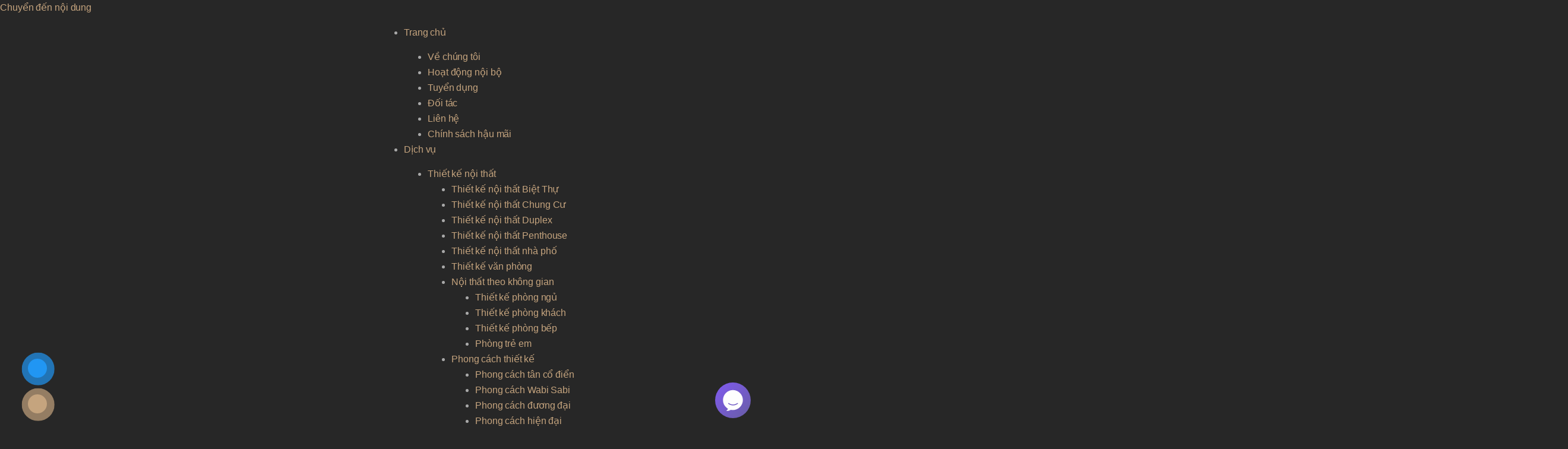

--- FILE ---
content_type: text/html; charset=UTF-8
request_url: https://xhomesg.com.vn/hm-villa/
body_size: 50953
content:
<!doctype html><html lang="vi" prefix="og: https://ogp.me/ns#"><head><script data-no-optimize="1">var litespeed_docref=sessionStorage.getItem("litespeed_docref");litespeed_docref&&(Object.defineProperty(document,"referrer",{get:function(){return litespeed_docref}}),sessionStorage.removeItem("litespeed_docref"));</script> <meta charset="UTF-8"><meta name="viewport" content="width=device-width, initial-scale=1"><meta name='dmca-site-verification' content='RTBRT3MwV1BZekNoa1FWVExodk5yQT090' /><link rel="profile" href="https://gmpg.org/xfn/11"><style>img:is([sizes="auto" i], [sizes^="auto," i]) { contain-intrinsic-size: 3000px 1500px }</style><meta name="uri-translation" content="on" /><link rel="alternate" hreflang="vi" href="https://xhomesg.com.vn/hm-villa/" /><link rel="alternate" hreflang="en" href="https://xhomesg.com.vn/en/hm-villa/" /><title>Biệt thự 3 tầng 1 tum có sân vườn hiện đại - HM Villa, thiết kế bởi XHOME (2023)</title><meta name="description" content="Khám phá HM Villa - biệt thự 3 tầng 1 tum tại Quận Thủ Đức, thiết kế hiện đại bởi XHOME năm 2023. Thông tin chi tiết và ngân sách đang cập nhật. Liên hệ ngay!"/><meta name="robots" content="follow, index, max-snippet:-1, max-video-preview:-1, max-image-preview:large"/><link rel="canonical" href="https://xhomesg.com.vn/hm-villa/" /><meta property="og:locale" content="vi_VN" /><meta property="og:type" content="article" /><meta property="og:title" content="Biệt thự 3 tầng 1 tum có sân vườn hiện đại - HM Villa, thiết kế bởi XHOME (2023)" /><meta property="og:description" content="Khám phá HM Villa - biệt thự 3 tầng 1 tum tại Quận Thủ Đức, thiết kế hiện đại bởi XHOME năm 2023. Thông tin chi tiết và ngân sách đang cập nhật. Liên hệ ngay!" /><meta property="og:url" content="https://xhomesg.com.vn/hm-villa/" /><meta property="og:site_name" content="Xhome Sài Gòn công ty thiết kế thi công nội thất và xây dựng" /><meta property="article:section" content="Biệt thự hiện đại" /><meta property="og:updated_time" content="2025-11-06T15:09:07+07:00" /><meta property="og:image" content="https://xhomesg.com.vn/wp-content/uploads/2024/02/HM-Villa-17.jpg" /><meta property="og:image:secure_url" content="https://xhomesg.com.vn/wp-content/uploads/2024/02/HM-Villa-17.jpg" /><meta property="og:image:width" content="1100" /><meta property="og:image:height" content="1100" /><meta property="og:image:alt" content="Biệt thự 3 tầng 1 tum có sân vườn hiện đại - HM Villa" /><meta property="og:image:type" content="image/jpeg" /><meta property="article:published_time" content="2024-02-29T14:22:33+07:00" /><meta property="article:modified_time" content="2025-11-06T15:09:07+07:00" /><meta name="twitter:card" content="summary_large_image" /><meta name="twitter:title" content="Biệt thự 3 tầng 1 tum có sân vườn hiện đại - HM Villa, thiết kế bởi XHOME (2023)" /><meta name="twitter:description" content="Khám phá HM Villa - biệt thự 3 tầng 1 tum tại Quận Thủ Đức, thiết kế hiện đại bởi XHOME năm 2023. Thông tin chi tiết và ngân sách đang cập nhật. Liên hệ ngay!" /><meta name="twitter:image" content="https://xhomesg.com.vn/wp-content/uploads/2024/02/HM-Villa-17.jpg" /><meta name="twitter:label1" content="Được viết bởi" /><meta name="twitter:data1" content="XHOME Sai Gon Marketing Team" /><meta name="twitter:label2" content="Thời gian để đọc" /><meta name="twitter:data2" content="Chưa đến một phút" /> <script type="application/ld+json" class="rank-math-schema-pro">{"@context":"https://schema.org","@graph":[{"@type":["Organization","Person"],"@id":"https://xhomesg.com.vn/#person","name":"C\u00f4ng ty c\u1ed5 ph\u1ea7n XHOME S\u00e0i G\u00f2n","url":"https://xhomesg.com.vn","email":"info@xhomesg.com.vn","address":{"@type":"PostalAddress","streetAddress":"B\u1ebfn V\u00e2n \u0110\u1ed3n","postalCode":"72000","addressCountry":"TP H\u1ed3 Ch\u00ed Minh"},"logo":{"@type":"ImageObject","@id":"https://xhomesg.com.vn/#logo","url":"https://xhomesg.com.vn/wp-content/uploads/2023/03/1558336770079-1502080336logo-xhome-01-19a.png","contentUrl":"https://xhomesg.com.vn/wp-content/uploads/2023/03/1558336770079-1502080336logo-xhome-01-19a.png","caption":"Xhome S\u00e0i G\u00f2n c\u00f4ng ty thi\u1ebft k\u1ebf thi c\u00f4ng n\u1ed9i th\u1ea5t v\u00e0 x\u00e2y d\u1ef1ng","inLanguage":"vi","width":"2600","height":"1294"},"telephone":"0899199786","image":{"@id":"https://xhomesg.com.vn/#logo"}},{"@type":"WebSite","@id":"https://xhomesg.com.vn/#website","url":"https://xhomesg.com.vn","name":"Xhome S\u00e0i G\u00f2n c\u00f4ng ty thi\u1ebft k\u1ebf thi c\u00f4ng n\u1ed9i th\u1ea5t v\u00e0 x\u00e2y d\u1ef1ng","alternateName":"Xhome S\u00e0i G\u00f2n","publisher":{"@id":"https://xhomesg.com.vn/#person"},"inLanguage":"vi"},{"@type":"ImageObject","@id":"https://xhomesg.com.vn/wp-content/uploads/2024/02/HM-Villa-17.jpg","url":"https://xhomesg.com.vn/wp-content/uploads/2024/02/HM-Villa-17.jpg","width":"1100","height":"1100","caption":"Bi\u1ec7t th\u1ef1 3 t\u1ea7ng 1 tum c\u00f3 s\u00e2n v\u01b0\u1eddn hi\u1ec7n \u0111\u1ea1i - HM Villa","inLanguage":"vi"},{"@type":"BreadcrumbList","@id":"https://xhomesg.com.vn/hm-villa/#breadcrumb","itemListElement":[{"@type":"ListItem","position":"1","item":{"@id":"https://xhomesg.com.vn","name":"Trang ch\u1ee7"}},{"@type":"ListItem","position":"2","item":{"@id":"https://xhomesg.com.vn/thiet-ke-nha/","name":"Thi\u1ebft k\u1ebf nh\u00e0"}},{"@type":"ListItem","position":"3","item":{"@id":"https://xhomesg.com.vn/thiet-ke-biet-thu/","name":"Thi\u1ebft k\u1ebf bi\u1ec7t th\u1ef1"}},{"@type":"ListItem","position":"4","item":{"@id":"https://xhomesg.com.vn/biet-thu-hien-dai/","name":"Bi\u1ec7t th\u1ef1 hi\u1ec7n \u0111\u1ea1i"}},{"@type":"ListItem","position":"5","item":{"@id":"https://xhomesg.com.vn/hm-villa/","name":"Bi\u1ec7t th\u1ef1 3 t\u1ea7ng 1 tum c\u00f3 s\u00e2n v\u01b0\u1eddn hi\u1ec7n \u0111\u1ea1i &#8211; HM Villa, thi\u1ebft k\u1ebf b\u1edfi XHOME (2023)"}}]},{"@type":"WebPage","@id":"https://xhomesg.com.vn/hm-villa/#webpage","url":"https://xhomesg.com.vn/hm-villa/","name":"Bi\u1ec7t th\u1ef1 3 t\u1ea7ng 1 tum c\u00f3 s\u00e2n v\u01b0\u1eddn hi\u1ec7n \u0111\u1ea1i - HM Villa, thi\u1ebft k\u1ebf b\u1edfi XHOME (2023)","datePublished":"2024-02-29T14:22:33+07:00","dateModified":"2025-11-06T15:09:07+07:00","isPartOf":{"@id":"https://xhomesg.com.vn/#website"},"primaryImageOfPage":{"@id":"https://xhomesg.com.vn/wp-content/uploads/2024/02/HM-Villa-17.jpg"},"inLanguage":"vi","breadcrumb":{"@id":"https://xhomesg.com.vn/hm-villa/#breadcrumb"}},{"@type":"Person","@id":"https://xhomesg.com.vn/author/xhome-sai-gon-marketing-team/","name":"XHOME Sai Gon Marketing Team","description":"\u0110\u1ed9i ng\u0169 Marketing t\u1ea1i XHOME S\u00e0i G\u00f2n ph\u1ed1i h\u1ee3p c\u00f9ng c\u00e1c ki\u1ebfn tr\u00fac s\u01b0 v\u00e0 nh\u00e0 thi\u1ebft k\u1ebf chia s\u1ebb c\u00e1c th\u00f4ng tin chuy\u00ean m\u00f4n b\u1ed5 \u00edch t\u1ea1i website n\u00e0y.","url":"https://xhomesg.com.vn/author/xhome-sai-gon-marketing-team/","image":{"@type":"ImageObject","@id":"https://secure.gravatar.com/avatar/3ceb003f87f0eca692e10f20934aef9d4648d3a7b44ca5daa88648051d0634dd?s=96&amp;d=mm&amp;r=g","url":"https://secure.gravatar.com/avatar/3ceb003f87f0eca692e10f20934aef9d4648d3a7b44ca5daa88648051d0634dd?s=96&amp;d=mm&amp;r=g","caption":"XHOME Sai Gon Marketing Team","inLanguage":"vi"},"sameAs":["https://xhomesg.com.vn/author/xhome-sai-gon-marketing-team/"]},{"@type":"BlogPosting","headline":"Bi\u1ec7t th\u1ef1 3 t\u1ea7ng 1 tum c\u00f3 s\u00e2n v\u01b0\u1eddn hi\u1ec7n \u0111\u1ea1i - HM Villa, thi\u1ebft k\u1ebf b\u1edfi XHOME (2023)","keywords":"Bi\u1ec7t th\u1ef1 3 t\u1ea7ng 1 tum c\u00f3 s\u00e2n v\u01b0\u1eddn hi\u1ec7n \u0111\u1ea1i","datePublished":"2024-02-29T14:22:33+07:00","dateModified":"2025-11-06T15:09:07+07:00","articleSection":"Bi\u1ec7t th\u1ef1 hi\u1ec7n \u0111\u1ea1i, M\u1eabu bi\u1ec7t th\u1ef1 3 t\u1ea7ng, Thi\u1ebft k\u1ebf bi\u1ec7t th\u1ef1, Thi\u1ebft k\u1ebf nh\u00e0","author":{"@id":"https://xhomesg.com.vn/author/xhome-sai-gon-marketing-team/","name":"XHOME Sai Gon Marketing Team"},"publisher":{"@id":"https://xhomesg.com.vn/#person"},"description":"Kh\u00e1m ph\u00e1 HM Villa - bi\u1ec7t th\u1ef1 3 t\u1ea7ng 1 tum t\u1ea1i Qu\u1eadn Th\u1ee7 \u0110\u1ee9c, thi\u1ebft k\u1ebf hi\u1ec7n \u0111\u1ea1i b\u1edfi XHOME n\u0103m 2023. Th\u00f4ng tin chi ti\u1ebft v\u00e0 ng\u00e2n s\u00e1ch \u0111ang c\u1eadp nh\u1eadt. Li\u00ean h\u1ec7 ngay!","name":"Bi\u1ec7t th\u1ef1 3 t\u1ea7ng 1 tum c\u00f3 s\u00e2n v\u01b0\u1eddn hi\u1ec7n \u0111\u1ea1i - HM Villa, thi\u1ebft k\u1ebf b\u1edfi XHOME (2023)","@id":"https://xhomesg.com.vn/hm-villa/#richSnippet","isPartOf":{"@id":"https://xhomesg.com.vn/hm-villa/#webpage"},"image":{"@id":"https://xhomesg.com.vn/wp-content/uploads/2024/02/HM-Villa-17.jpg"},"inLanguage":"vi","mainEntityOfPage":{"@id":"https://xhomesg.com.vn/hm-villa/#webpage"}}]}</script> <link rel='dns-prefetch' href='//cdn.jsdelivr.net' /><style id="vnx-critical-css-inline">body{overflow-x:hidden;margin:0}  .elementor-element-fb7221e {
    height: 125px;
    color: #000;
}
.elementor-element-fb7221e .elementor-counter .elementor-counter-number-wrapper {
    flex: 1 1 0%;
    display: flex;
    text-align: center;
    font-size: 45px;
    font-weight: 700;
    color: #000;
}
.brand-name {
    position: absolute;
    z-index: -1;
    bottom: 0.6em;
    right: -0.38em;
    font-family: 'Montserrat', sans-serif;
    font-weight: 700;
    font-size: 8.75em;
    line-height: 1;
    opacity: 0.04;
    color: #fff;
}
nav.navbar-desctop.visible-md.visible-lg {
    display: block;
}
@media (min-width: 992px) {
    .menu-main-container {
        float: right;
        padding-right: 180px;
    }
}
.navbar-mobile{display:none;}
@media (prefers-reduced-motion: no-preference) { html { scroll-behavior: smooth; }  } html { font-size: 75%; -webkit-font-smoothing: antialiased; } @media (min-width: 768px) { html { font-size: 85%; }  } @media (min-width: 992px) { html { font-size: 92%; }  } @media (min-width: 1200px) { html { font-size: 100%; }  } .elementor-kit-2133 { --e-global-color-primary: #C5A47E; --e-global-color-secondary: #272727; --e-global-color-text: #FFFFFF; --e-global-color-accent: #000000; --e-global-typography-primary-font-family: "Roboto"; --e-global-typography-primary-font-weight: 600; --e-global-typography-secondary-font-family: "Roboto Slab"; --e-global-typography-secondary-font-weight: 400; --e-global-typography-text-font-family: "Roboto"; --e-global-typography-text-font-weight: 400; --e-global-typography-accent-font-family: "Roboto"; --e-global-typography-accent-font-weight: 500; font-weight: 400; } body { font-family: montserratlight, sans-serif; font-size: 1em; line-height: 1.65; color: rgba(255, 255, 255, 0.6); background-color: rgb(39, 39, 39); } .elementor ::after { box-sizing: border-box; } .elementor * { box-sizing: border-box; } .elementor-element { --flex-direction: initial; --flex-wrap: initial; --justify-content: initial; --align-items: initial; --align-content: initial; --gap: initial; --flex-basis: initial; --flex-grow: initial; --flex-shrink: initial; --order: initial; --align-self: initial; flex-basis: var(--flex-basis); flex-grow: var(--flex-grow); flex-shrink: var(--flex-shrink); order: var(--order); align-self: var(--align-self); } .elementor-element:where(.e-con-full, .elementor-widget) { flex-direction: var(--flex-direction); flex-wrap: var(--flex-wrap); justify-content: var(--justify-content); align-items: var(--align-items); align-content: var(--align-content); gap: var(--gap); } .elementor-section { position: relative; } .elementor-element { --swiper-theme-color: #000; --swiper-navigation-size: 44px; --swiper-pagination-bullet-size: 6px; --swiper-pagination-bullet-horizontal-gap: 6px; } .elementor-element { --widgets-spacing: 20px 20px; } .elementor-section .elementor-container { display: flex; margin-right: auto; margin-left: auto; position: relative; } @media (max-width: 1024px) { .elementor-section .elementor-container { flex-wrap: wrap; }  } .elementor-section.elementor-section-boxed > .elementor-container { max-width: 1140px; } @media (max-width: 1024px) { .elementor-section.elementor-section-boxed > .elementor-container { max-width: 1024px; }  } @media (max-width: 767px) { .elementor-section.elementor-section-boxed > .elementor-container { max-width: 767px; }  } .elementor-column { position: relative; min-height: 1px; display: flex; } @media (min-width: 768px) { .elementor-column.elementor-col-100 { width: 100%; }  } @media (min-width: 768px) { .elementor-column[data-col="90"] { width: 90%; }  } @media (min-width: 768px) { .elementor-column[data-col="83"] { width: 83.333%; }  } @media (min-width: 768px) { .elementor-column[data-col="80"] { width: 80%; }  } @media (min-width: 768px) { .elementor-column[data-col="75"] { width: 75%; }  } @media (min-width: 768px) { .elementor-column[data-col="70"] { width: 70%; }  } @media (min-width: 768px) { .elementor-column[data-col="66"] { width: 66.666%; }  } @media (min-width: 768px) { .elementor-column[data-col="60"] { width: 60%; }  } @media (min-width: 768px) { .elementor-column[data-col="50"] { width: 50%; }  } @media (min-width: 768px) { .elementor-column[data-col="40"] { width: 40%; }  } @media (min-width: 768px) { .elementor-column[data-col="33"] { width: 33.333%; }  } @media (min-width: 768px) { .elementor-column[data-col="30"] { width: 30%; }  } @media (min-width: 768px) { .elementor-column[data-col="25"] { width: 25%; }  } @media (min-width: 768px) { .elementor-column[data-col="20"] { width: 20%; }  } @media (min-width: 768px) { .elementor-column[data-col="16"] { width: 16.666%; }  } @media (min-width: 768px) { .elementor-column[data-col="14"] { width: 14.285%; }  } @media (min-width: 768px) { .elementor-column[data-col="12"] { width: 12.5%; }  } @media (min-width: 768px) { .elementor-column[data-col="11"] { width: 11.111%; }  } @media (min-width: 768px) { .elementor-column[data-col="10"] { width: 10%; }  } @media (max-width: 767px) { .elementor-column { width: 100%; }  } .elementor-widget-wrap { position: relative; width: 100%; flex-wrap: wrap; align-content: flex-start; } .elementor:not(.elementor-bc-flex-widget) .elementor-widget-wrap { display: flex; } .elementor-column-gap-default > .elementor-column > .elementor-element-populated { padding: 10px; } .elementor-16349 .elementor-element.elementor-element-c99894c > .elementor-element-populated { border-radius: 30px; } .elementor-16349 .elementor-element.elementor-element-c99894c > .elementor-element-populated { transition: background 0.3s, border 0.3s, border-radius 0.3s, box-shadow 0.3s; margin: 150px 0px 100px; --e-column-margin-right: 0px; --e-column-margin-left: 0px; padding: 30px 70px 100px; } @media (max-width: 767px) { .elementor-16349 .elementor-element.elementor-element-c99894c > .elementor-element-populated { margin: 80px 10px 0px; --e-column-margin-right: 10px; --e-column-margin-left: 10px; padding: 0px 15px 80px; }  } .elementor .elementor-background-overlay { height: 100%; width: 100%; top: 0px; left: 0px; position: absolute; } .elementor-16349 .elementor-element.elementor-element-c99894c > .elementor-element-populated > .elementor-background-overlay { background-color: transparent; background-image: linear-gradient(60deg, rgba(197, 164, 126, 0.53) 0%, rgba(197, 164, 126, 0.18) 100%); opacity: 1; } .elementor-16349 .elementor-element.elementor-element-c99894c > .elementor-element-populated > .elementor-background-overlay { border-radius: 30px; } .elementor-16349 .elementor-element.elementor-element-c99894c > .elementor-element-populated > .elementor-background-overlay { transition: background 0.3s, border-radius 0.3s, opacity 0.3s; } .elementor-widget-wrap > .elementor-element { width: 100%; } .elementor-16349 .elementor-element.elementor-element-26b2d64 { margin-top: 70px; margin-bottom: 20px; } @media (min-width: 768px) { .elementor-column[data-col="100"] { width: 100%; }  } @media (min-width: 768px) { .elementor-column.elementor-col-50 { width: 50%; }  } .elementor-16349 .elementor-element.elementor-element-f57a063 > .elementor-element-populated { padding: 0px 30px 0px 0px; } @media (max-width: 767px) { .elementor-16349 .elementor-element.elementor-element-f57a063 > .elementor-element-populated { padding: 0px; }  } .elementor-page-title { display: var(--page-title-display); } .elementor-widget { position: relative; } .elementor-widget:not(:last-child) { margin-bottom: 20px; } .elementor-widget:not(:last-child).elementor-absolute { margin-bottom: 0px; } .elementor-widget:not(:last-child) { margin-block-end: 20px; } .elementor-element .elementor-widget-container { transition: background .3s,border .3s,border-radius .3s,box-shadow .3s,transform var(--e-transform-transition-duration,.4s); } .elementor-heading-title { padding: 0px; margin: 0px; line-height: 1; } .elementor-16349 .elementor-element.elementor-element-8b754ab .elementor-heading-title { color: var( --e-global-color-text ); } h1 { margin-top: 25px; margin-bottom: 15px; } h1 { font-family: Oswald, sans-serif; font-weight: 400; font-size: 8vmin; line-height: 1.2; letter-spacing: 0.32em; text-transform: uppercase; color: rgb(255, 255, 255); } .elementor-16349 .elementor-element.elementor-element-08b6b2e { text-align: center; } .elementor-16349 .elementor-element.elementor-element-a785324 > .elementor-element-populated { padding: 0px 0px 0px 30px; } @media (max-width: 767px) { .elementor-16349 .elementor-element.elementor-element-a785324 > .elementor-element-populated { padding: 0px; }  } .elementor-widget-video .elementor-widget-container { overflow: hidden; transform: translateZ(0px); } .elementor-16349 .elementor-element.elementor-element-e2973e9 > .elementor-widget-container { border-radius: 15px; } .elementor-widget-video .elementor-wrapper { aspect-ratio: var(--video-aspect-ratio); } .elementor-16349 .elementor-element.elementor-element-e2973e9 .elementor-wrapper { --video-aspect-ratio: 1.77777; } .elementor-widget-video .elementor-open-inline .elementor-custom-embed-image-overlay { position: absolute; inset: 0px; background-size: cover; background-position: 50% center; } .elementor-widget-video .elementor-custom-embed-image-overlay { cursor: pointer; text-align: center; } .elementor-custom-embed-play { position: absolute; top: 50%; left: 50%; transform: translate(-50%, -50%); } .elementor-custom-embed-play i { font-size: 100px; color: rgb(255, 255, 255); text-shadow: rgba(0, 0, 0, 0.3) 1px 0px 6px; } .elementor-custom-embed-play i { opacity: 0.8; transition: 0.5s; } .fas { -webkit-font-smoothing: antialiased; display: inline-block; font-style: normal; font-variant: normal; text-rendering: auto; line-height: 1; } .fa-play-circle::before { content: ""; } .fas { font-family: "Font Awesome 5 Free"; } .fas { font-weight: 900; } .elementor-widget-video .elementor-custom-embed-image-overlay:hover .elementor-custom-embed-play i { opacity: 1; } .fas { font-family: "Font Awesome 5 Free"; font-weight: 900; } .elementor-16349 .elementor-element.elementor-element-e2973e9 .elementor-custom-embed-play i { color: rgba(255, 255, 255, 0.98); font-size: 50px; } .elementor-16349 .elementor-element.elementor-element-efbe335:not(.elementor-motion-effects-element-type-background) { background-color: transparent; background-image: linear-gradient(182deg, rgba(245, 245, 245, 0.81) 0%, rgb(255, 255, 255) 100%); } .elementor-16349 .elementor-element.elementor-element-efbe335 { border-radius: 25px; } .elementor-16349 .elementor-element.elementor-element-efbe335 { transition: background 0.3s, border 0.3s, border-radius 0.3s, box-shadow 0.3s; margin-top: 0px; margin-bottom: 0px; padding: 0px; } @media (max-width: 767px) { .elementor-16349 .elementor-element.elementor-element-efbe335 { border-radius: 15px; }  } .elementor-16349 .elementor-element.elementor-element-fb7221e.elementor-column > .elementor-widget-wrap { justify-content: center; } .elementor-widget-wrap .elementor-element.elementor-widget__width-initial { max-width: 100%; } @media (max-width: 767px) { .elementor-widget-wrap .elementor-element.elementor-widget-mobile__width-initial { max-width: 100%; }  } .elementor-16349 .elementor-element.elementor-element-803b132 { width: var( --container-widget-width, 25% ); max-width: 25%; --container-widget-width: 25%; --container-widget-flex-grow: 0; } @media (max-width: 767px) { .elementor-16349 .elementor-element.elementor-element-803b132 { width: var( --container-widget-width, 45% ); max-width: 45%; --container-widget-width: 45%; --container-widget-flex-grow: 0; }  } .elementor-16349 .elementor-element.elementor-element-803b132 > .elementor-widget-container { padding: 20px 0px 10px; } .elementor-counter { display: flex; justify-content: center; align-items: stretch; flex-direction: column-reverse; } .elementor-counter .elementor-counter-title { flex: 1 1 0%; display: flex; justify-content: center; align-items: center; margin: 0px; padding: 0px; font-size: 19px; font-weight: 400; line-height: 2.5; } .elementor-16349 .elementor-element.elementor-element-803b132 .elementor-counter-title { color: var( --e-global-color-accent ); font-weight: 400; } @media (max-width: 767px) { .elementor-16349 .elementor-element.elementor-element-803b132 .elementor-counter-title { font-size: 16px; line-height: 1.4em; }  } .elementor-counter .elementor-counter-number-wrapper { flex: 1 1 0%; display: flex; font-size: 69px; font-weight: 600; line-height: 1; text-align: center; } .elementor-16349 .elementor-element.elementor-element-803b132 .elementor-counter-number-wrapper { color: var( --e-global-color-accent ); font-size: 45px; font-weight: 700; } @media (max-width: 767px) { .elementor-16349 .elementor-element.elementor-element-803b132 .elementor-counter-number-wrapper { font-size: 25px; }  } .elementor-counter .elementor-counter-number-prefix { text-align: end; flex-grow: var(--counter-prefix-grow,1); white-space: pre-wrap; } .elementor-counter .elementor-counter-number { flex-grow: var(--counter-number-grow,0); } .elementor-counter .elementor-counter-number-suffix { text-align: start; flex-grow: var(--counter-suffix-grow,1); white-space: pre-wrap; } .elementor-16349 .elementor-element.elementor-element-71951c1 { width: var( --container-widget-width, 25% ); max-width: 25%; --container-widget-width: 25%; --container-widget-flex-grow: 0; } @media (max-width: 767px) { .elementor-16349 .elementor-element.elementor-element-71951c1 { width: var( --container-widget-width, 45% ); max-width: 45%; --container-widget-width: 45%; --container-widget-flex-grow: 0; }  } .elementor-16349 .elementor-element.elementor-element-71951c1 > .elementor-widget-container { padding: 20px 0px 10px; } .elementor-16349 .elementor-element.elementor-element-3f19b5c { width: var( --container-widget-width, 25% ); max-width: 25%; --container-widget-width: 25%; --container-widget-flex-grow: 0; } @media (max-width: 767px) { .elementor-16349 .elementor-element.elementor-element-3f19b5c { width: var( --container-widget-width, 45% ); max-width: 45%; --container-widget-width: 45%; --container-widget-flex-grow: 0; }  } .elementor-16349 .elementor-element.elementor-element-3f19b5c > .elementor-widget-container { padding: 20px 0px 10px; } .elementor-16349 .elementor-element.elementor-element-27d70d5 { width: var( --container-widget-width, 25% ); max-width: 25%; --container-widget-width: 25%; --container-widget-flex-grow: 0; } @media (max-width: 767px) { .elementor-16349 .elementor-element.elementor-element-27d70d5 { width: var( --container-widget-width, 45% ); max-width: 45%; --container-widget-width: 45%; --container-widget-flex-grow: 0; }  } .elementor-16349 .elementor-element.elementor-element-27d70d5 > .elementor-widget-container { padding: 20px 0px 10px; } @media (max-width: 767px) { .elementor-16349 .elementor-element.elementor-element-ba9138c { margin-top: 50px; margin-bottom: 0px; }  } .elementor-align-center { text-align: center; } .elementor-16349 .elementor-element.elementor-element-882a1a7 { font-size: 14px; font-weight: 700; color: var( --e-global-color-primary ); } @media (max-width: 767px) { .elementor-16349 .elementor-element.elementor-element-882a1a7 { font-size: 16px; }  } .elementor-16349 .elementor-element.elementor-element-882a1a7 > .elementor-widget-container { margin: 0px; } @media (max-width: 767px) { .elementor-16349 .elementor-element.elementor-element-882a1a7 > .elementor-widget-container { margin: 0px; }  } .elementor a { box-shadow: none; text-decoration: none; } .elementor-16349 .elementor-element.elementor-element-882a1a7 a { color: var( --e-global-color-text ); } a { text-decoration: none !important; } a { color: rgb(197, 164, 126); transition: color 0.3s ease-out; } a:hover { color: rgb(197, 164, 126); outline: none; } a:focus { text-decoration: none; } a[x-apple-data-detectors] { color: inherit !important; text-decoration: none !important; font-size: inherit !important; font-family: inherit !important; font-weight: inherit !important; line-height: inherit !important; } .elementor-16349 .elementor-element.elementor-element-bfd3d47 > .elementor-widget-container { margin: -15px 0px 0px; } ul.elementor-icon-list-items.elementor-inline-items { display: flex; flex-wrap: wrap; } .elementor .elementor-element ul.elementor-icon-list-items { padding: 0px; } .elementor-widget .elementor-icon-list-items.elementor-inline-items { margin-right: -8px; margin-left: -8px; } .elementor-widget .elementor-icon-list-items { list-style-type: none; margin: 0px; padding: 0px; } .elementor-widget.elementor-align-center .elementor-inline-items { justify-content: center; } .elementor-16349 .elementor-element.elementor-element-bfd3d47 .elementor-icon-list-items.elementor-inline-items { margin-right: calc(-10px); margin-left: calc(-10px); } @media (max-width: 767px) { .elementor-16349 .elementor-element.elementor-element-bfd3d47 .elementor-icon-list-items.elementor-inline-items { margin-right: calc(-8px); margin-left: calc(-8px); }  } ul { list-style: none; padding-left: 0px; } li[data-element="rev_slider_vc"] { display: none !important; } ul.elementor-icon-list-items.elementor-inline-items .elementor-inline-item { word-break: break-word; } .elementor-widget-post-info.elementor-align-center .elementor-icon-list-item::after { margin: initial; } .elementor-widget .elementor-icon-list-items.elementor-inline-items .elementor-icon-list-item { margin-right: 8px; margin-left: 8px; } .elementor-widget .elementor-icon-list-items.elementor-inline-items .elementor-icon-list-item::after { width: auto; left: auto; position: relative; height: 100%; border-width: 0px 0px 0px 1px; border-top-color: initial; border-bottom-color: initial; border-right-color: initial; border-style: solid; right: -8px; } .elementor-widget .elementor-icon-list-item { margin: 0px; padding: 0px; position: relative; } .elementor-widget .elementor-icon-list-item::after { position: absolute; bottom: 0px; width: 100%; } .elementor-widget .elementor-icon-list-item { display: flex; font-size: inherit; align-items: var(--icon-vertical-align,center); } .elementor-widget.elementor-align-center .elementor-icon-list-item { justify-content: center; } .elementor-widget.elementor-align-center .elementor-icon-list-item::after { margin: auto; } .elementor-widget:not(.elementor-align-right) .elementor-icon-list-item::after { left: 0px; } .elementor-widget:not(.elementor-align-left) .elementor-icon-list-item::after { right: 0px; } @media (min-width:-1) { .elementor-widget:not(.elementor-widescreen-align-left) .elementor-icon-list-item::after { right: 0px; }  } @media (min-width:-1) { .elementor-widget:not(.elementor-widescreen-align-right) .elementor-icon-list-item::after { left: 0px; }  } @media (max-width:-1) { .elementor-widget:not(.elementor-laptop-align-left) .elementor-icon-list-item::after { right: 0px; }  } @media (max-width:-1) { .elementor-widget:not(.elementor-laptop-align-right) .elementor-icon-list-item::after { left: 0px; }  } @media (max-width:-1) { .elementor-widget:not(.elementor-tablet_extra-align-left) .elementor-icon-list-item::after { right: 0px; }  } @media (max-width:-1) { .elementor-widget:not(.elementor-tablet_extra-align-right) .elementor-icon-list-item::after { left: 0px; }  } @media (max-width: 1024px) { .elementor-widget:not(.elementor-tablet-align-left) .elementor-icon-list-item::after { right: 0px; }  } @media (max-width: 1024px) { .elementor-widget:not(.elementor-tablet-align-right) .elementor-icon-list-item::after { left: 0px; }  } @media (max-width:-1) { .elementor-widget:not(.elementor-mobile_extra-align-left) .elementor-icon-list-item::after { right: 0px; }  } @media (max-width:-1) { .elementor-widget:not(.elementor-mobile_extra-align-right) .elementor-icon-list-item::after { left: 0px; }  } @media (max-width: 767px) { .elementor-widget:not(.elementor-mobile-align-left) .elementor-icon-list-item::after { right: 0px; }  } @media (max-width: 767px) { .elementor-widget:not(.elementor-mobile-align-right) .elementor-icon-list-item::after { left: 0px; }  } .elementor-16349 .elementor-element.elementor-element-bfd3d47 .elementor-icon-list-items:not(.elementor-inline-items) .elementor-icon-list-item:not(:last-child) { padding-bottom: calc(10px); } .elementor-16349 .elementor-element.elementor-element-bfd3d47 .elementor-icon-list-items:not(.elementor-inline-items) .elementor-icon-list-item:not(:first-child) { margin-top: calc(10px); } .elementor-16349 .elementor-element.elementor-element-bfd3d47 .elementor-icon-list-items.elementor-inline-items .elementor-icon-list-item { margin-right: calc(10px); margin-left: calc(10px); } body:not(.rtl) .elementor-16349 .elementor-element.elementor-element-bfd3d47 .elementor-icon-list-items.elementor-inline-items .elementor-icon-list-item::after { right: calc(-10px); } .elementor-16349 .elementor-element.elementor-element-bfd3d47 .elementor-icon-list-item { font-size: 14px; font-weight: 600; } @media (max-width: 767px) { .elementor-16349 .elementor-element.elementor-element-bfd3d47 .elementor-icon-list-item { font-size: 14px; }  } @media (max-width: 767px) { body:not(.rtl) .elementor-16349 .elementor-element.elementor-element-bfd3d47 .elementor-icon-list-items.elementor-inline-items .elementor-icon-list-item::after { right: calc(-8px); }  } @media (max-width: 767px) { .elementor-16349 .elementor-element.elementor-element-bfd3d47 .elementor-icon-list-items.elementor-inline-items .elementor-icon-list-item { margin-right: calc(8px); margin-left: calc(8px); }  } @media (max-width: 767px) { .elementor-16349 .elementor-element.elementor-element-bfd3d47 .elementor-icon-list-items:not(.elementor-inline-items) .elementor-icon-list-item:not(:first-child) { margin-top: calc(8px); }  } @media (max-width: 767px) { .elementor-16349 .elementor-element.elementor-element-bfd3d47 .elementor-icon-list-items:not(.elementor-inline-items) .elementor-icon-list-item:not(:last-child) { padding-bottom: calc(8px); }  } .elementor-widget .elementor-icon-list-item a { display: flex; font-size: inherit; align-items: var(--icon-vertical-align,center); } .elementor-widget.elementor-align-center .elementor-icon-list-item a { justify-content: center; } .elementor-widget .elementor-icon-list-icon { display: flex; position: relative; top: var(--icon-vertical-offset,initial); } .elementor-16349 .elementor-element.elementor-element-bfd3d47 .elementor-icon-list-icon { width: 16px; } @media (max-width: 767px) { .elementor-16349 .elementor-element.elementor-element-bfd3d47 .elementor-icon-list-icon { width: 16px; }  } .far { -webkit-font-smoothing: antialiased; display: inline-block; font-style: normal; font-variant: normal; text-rendering: auto; line-height: 1; } .fa-user-circle::before { content: ""; } .far { font-weight: 400; } .far { font-family: "Font Awesome 5 Free"; } .elementor-widget .elementor-icon-list-icon i { width: 1.25em; font-size: var(--e-icon-list-icon-size); } .far { font-family: "Font Awesome 5 Free"; font-weight: 400; } .elementor-16349 .elementor-element.elementor-element-bfd3d47 .elementor-icon-list-icon i { color: var( --e-global-color-primary ); font-size: 16px; } @media (max-width: 767px) { .elementor-16349 .elementor-element.elementor-element-bfd3d47 .elementor-icon-list-icon i { font-size: 16px; }  } .elementor-icon-list-items .elementor-icon-list-item .elementor-icon-list-text { display: inline-block; } body:not(.rtl) .elementor-16349 .elementor-element.elementor-element-bfd3d47 .elementor-icon-list-text { padding-left: 8px; } .elementor-16349 .elementor-element.elementor-element-bfd3d47 .elementor-icon-list-text { color: var( --e-global-color-text ); } .fa-calendar::before { content: ""; } .elementor-16349 .elementor-element.elementor-element-4b77acf { --box-background-color: #000000; --box-border-color: var( --e-global-color-primary ); --box-border-width: 0px; --box-border-radius: 20px; --separator-width: 1px; --box-padding: 25px; --header-color: #FFFFFF; --toc-body-max-height: 150px; --item-text-color: var( --e-global-color-text ); --item-text-hover-color: var( --e-global-color-primary ); --item-text-active-color: var( --e-global-color-primary ); --marker-color: var( --e-global-color-primary ); } @media (max-width: 767px) { .elementor-16349 .elementor-element.elementor-element-4b77acf { --box-padding: 15px; }  } .elementor-widget-table-of-contents .elementor-widget-container { background-color: var(--box-background-color); border: var(--box-border-width,1px) solid var(--box-border-color,#9da5ae); border-radius: var(--box-border-radius,3px); min-height: var(--box-min-height); overflow: hidden; transition: min-height 0.4s; } .elementor-toc__header { align-items: center; background-color: var(--header-background-color); border-bottom: var(--separator-width,1px) solid var(--box-border-color,#9da5ae); display: flex; justify-content: space-between; padding: var(--box-padding,20px); } .elementor-16349 .elementor-element.elementor-element-4b77acf .elementor-toc__header { font-size: 22px; font-weight: 700; } @media (max-width: 767px) { .elementor-16349 .elementor-element.elementor-element-4b77acf .elementor-toc__header { font-size: 20px; }  } .elementor-widget-table-of-contents .elementor-toc__header-title { color: var(--header-color); } .elementor-toc__header-title { color: var(--header-color); flex-grow: 1; font-size: 18px; margin: 0px; } .elementor-16349 .elementor-element.elementor-element-4b77acf .elementor-toc__header-title { text-align: start; } .elementor-16349 .elementor-element.elementor-element-4b77acf .elementor-toc__header-title { font-size: 22px; font-weight: 700; } @media (max-width: 767px) { .elementor-16349 .elementor-element.elementor-element-4b77acf .elementor-toc__header-title { font-size: 20px; }  } #button-contact-vr { position: fixed; bottom: 0px; z-index: 99999; } #button-contact-vr .button-contact { position: relative; margin-top: -5px; } #gom-all-in-one .button-contact { transition: 1.6s; } #button-contact-vr .button-contact .phone-vr { position: relative; visibility: visible; background-color: transparent; width: 90px; height: 90px; cursor: pointer; z-index: 11; backface-visibility: hidden; transform: translateZ(0px); transition: visibility 0.5s; left: 0px; bottom: 0px; display: block; } .phone-vr-circle-fill { width: 65px; height: 65px; top: 12px; left: 12px; position: absolute; box-shadow: rgb(195, 29, 29) 0px 0px 0px 0px; background-color: rgba(230, 8, 8, 0.7); border-radius: 50%; border: 2px solid transparent; transition: 0.5s; transform-origin: 50% 50%; animation: 1.3s ease 0s infinite normal none running zoom; } #zalo-vr .phone-vr-circle-fill { box-shadow: rgb(33, 150, 243) 0px 0px 0px 0px; background-color: rgba(33, 150, 243, 0.7); } .phone-vr-img-circle { background-color: rgb(230, 8, 8); width: 40px; height: 40px; line-height: 40px; top: 25px; left: 25px; position: absolute; border-radius: 50%; overflow: hidden; display: flex; justify-content: center; animation: 1s ease-in-out 0s infinite normal none running phone-vr-circle-fill; } #zalo-vr .phone-vr-img-circle { background-color: rgb(33, 150, 243); } .phone-vr-img-circle a { display: block; line-height: 37px; } .phone-vr-img-circle img { max-height: 25px; max-width: 27px; position: absolute; top: 50%; left: 50%; transform: translate(-50%, -50%); } .brand-panel { position: absolute; z-index: 4; left: 0px; top: 0px; width: 39.6vmin; height: 40.7vmin; padding: 4.8vmin 2em; background-color: rgb(43, 43, 43); text-align: center; transition: 0.3s; } .brand { display: inline-block; font-family: Montserrat, sans-serif; font-weight: 700; font-size: 4vmin; line-height: 1; color: rgb(255, 255, 255); } .brand:hover { color: rgb(255, 255, 255); text-decoration: none; } .brand-name { position: absolute; z-index: -1; bottom: -0.4em; right: -0.38em; font-family: Montserrat, sans-serif; font-weight: 700; font-size: 8.75em; line-height: 1; opacity: 0.04; color: rgb(255, 255, 255); } .slide-number { font-family: Oswald, sans-serif; margin-top: 8vmin; } .text-primary { color: rgb(197, 164, 126); } .slide-number .current-number { font-size: 8vmin; letter-spacing: 0.1em; line-height: 1; } .slide-number sup { display: inline-block; position: relative; top: -3px; font-size: 2vmin; letter-spacing: 0.1em; color: rgb(94, 94, 94); vertical-align: top; margin-left: 0.46em; } .slide-number sup .delimiter { display: inline-block; margin-right: 0.4em; } .header-phone { font-family: Oswald, sans-serif; font-weight: 400; font-size: 0.81em; letter-spacing: 0.32em; position: absolute; z-index: 3; color: rgb(255, 255, 255); left: 47vmin; top: 5.9vmin; } @media (max-width: 480px) { .header-phone { display: none; }  } @media (min-width: 992px) and (max-width: 1200px) { .header-phone { display: none; }  } .vertical-panel { position: absolute; width: 19.735vmin; left: 0px; bottom: 0px; text-align: center; transition: 0.3s; } .vertical-panel { z-index: 3; height: 10000px; background-color: rgb(43, 43, 43); } .vertical-panel-content { position: absolute; width: 19.735vmin; left: 0px; bottom: 0px; text-align: center; transition: 0.3s; } .vertical-panel-content { z-index: 4; } .vertical-panel-info { margin-bottom: 3.5vmin; } .vertical-panel-title { font-family: montserratsemibold; font-weight: normal; font-size: 10px; white-space: nowrap; text-transform: uppercase; letter-spacing: 1em; color: rgb(255, 255, 255); position: relative; left: 1px; margin: 0px auto; width: 1px; transform: rotate(-90deg); transform-origin: 0px 0px; } @media (max-height: 850px) { .vertical-panel-title { display: none; }  } .vertical-panel-info .line { height: 5vmin; width: 1px; margin: 15px auto 0px; background-color: rgb(100, 100, 100); } .social-list { margin-bottom: 3.5vmin; } .navbar-desctop { display: none; position: absolute; z-index: 2; top: 0px; left: 0px; width: 100%; padding: 5.9vmin 0px 0px; } .navbar-desctop .brand { display: none; float: left; position: relative; top: -0.22em; font-size: 1.6em; } @media (min-width: 992px) { .menu-main-container { float: right; }  } .navbar-desctop-menu { float: right; font-family: Oswald, sans-serif; font-weight: 400; font-size: 0.81em; letter-spacing: 0.32em; text-transform: uppercase; margin-bottom: 0px; } .navbar-desctop-menu li { position: relative; perspective: 2000px; } .navbar-desctop-menu > li { float: left; margin-left: 5.1em; } .navbar-desctop-menu li a { display: block; text-decoration: none; color: rgb(255, 255, 255); } .navbar-desctop-menu li a:hover { color: rgb(197, 164, 126); } .navbar-desctop-menu > li > a { color: rgb(255, 255, 255); background-color: transparent; margin-bottom: 1.5em; } .navbar-desctop-menu li ul { position: absolute; z-index: 10; left: 100%; top: 60%; visibility: hidden; min-width: 210px; opacity: 0; box-shadow: rgba(0, 0, 0, 0.1) 0px 15px 35px; background: rgba(50, 50, 50, 0.95); transition: 0.3s ease-out; } .navbar-desctop-menu > li > ul { left: -20px; margin-top: 0px; } .navbar-desctop-menu li:hover > ul { top: 0px; visibility: visible; opacity: 1; } .navbar-desctop-menu > li:hover > ul { top: 100%; } .navbar-desctop-menu li li { border-bottom: 1px solid rgba(255, 255, 255, 0.05); } .navbar-desctop-menu li li:last-child { border-bottom: 0px; } .navbar-desctop-menu li li a { color: rgb(255, 255, 255); padding: 12px 20px 10px; } .navbar-mobile { position: absolute; z-index: 2; left: 0px; top: 0px; width: 100%; padding: 6vmin 0px; } @media (min-width: 992px) { .navbar-mobile { position: absolute; left: -50000px; top: -50000px; }  } .navbar-mobile .brand { display: none; margin-left: 15px; font-size: 1.6em; } .navbar-toggle { padding: 0px; margin-top: 0px; margin-bottom: 0px; border-radius: 0px; border: 0px; } .sr-only { border: 0px; clip: rect(0px, 0px, 0px, 0px); height: 1px; margin: -1px; overflow: hidden; padding: 0px; position: absolute; width: 1px; } .sr-only { border: 0px !important; clip: rect(1px, 1px, 1px, 1px) !important; clip-path: inset(50%) !important; height: 1px !important; margin: -1px !important; overflow: hidden !important; padding: 0px !important; position: absolute !important; width: 1px !important; white-space: nowrap !important; } .navbar-toggle .icon-bar { background-color: rgb(255, 255, 255); height: 2px; width: 30px; } .navbar-toggle.collapsed .icon-bar { background-color: rgb(255, 255, 255); } .navbar-collapse { border: 0px; background-color: rgba(50, 50, 50, 0.95); box-shadow: none; } @media (max-height: 320px) { .navbar-collapse { max-height: 240px; }  } .navbar-nav-mobile { font-family: Oswald, sans-serif; font-weight: 300; font-size: 0.9em; letter-spacing: 0.32em; text-transform: uppercase; padding-top: 1.2em; margin-bottom: 0px; } .navbar-nav-mobile li { position: relative; border-top: 1px solid rgba(255, 255, 255, 0.1); } .navbar-nav-mobile li a { display: block; padding: 1em; color: rgb(255, 255, 255); text-decoration: none; } .navbar-nav-mobile li a:hover { color: rgb(197, 164, 126); } .fa { -webkit-font-smoothing: antialiased; display: inline-block; font-style: normal; font-variant: normal; text-rendering: auto; line-height: 1; } .fa-angle-down::before { content: ""; } .fa { font-family: "Font Awesome 5 Free"; } .fa { font-weight: 900; } .fa { font-family: "Font Awesome 5 Free"; font-weight: 900; } .navbar-nav-mobile li a .fa-angle-down { position: relative; display: inline-block; vertical-align: middle; } .navbar-nav-mobile ul { display: none; }</style><style>elementor-element-dabf04d,elementor-element-46b8c66{content-visibility:auto;contain-intrinsic-size:1px 1000px;}</style><link data-optimized="2" vnx-css-delayed="1" vnx-ucss="1" href="https://xhomesg.com.vn/wp-content/plugins/vietnix-pagespeed-lite/assets/css/vnx-empty.css" rel="preload" data-href="https://xhomesg.com.vn/wp-content/litespeed/css/7604d35f8e3542b06c4f70d0464958ed.css?ver=a13af" /><style id='pdfemb-pdf-embedder-viewer-style-inline-css'>.wp-block-pdfemb-pdf-embedder-viewer{max-width:none}</style><style id='global-styles-inline-css'>:root{--wp--preset--aspect-ratio--square: 1;--wp--preset--aspect-ratio--4-3: 4/3;--wp--preset--aspect-ratio--3-4: 3/4;--wp--preset--aspect-ratio--3-2: 3/2;--wp--preset--aspect-ratio--2-3: 2/3;--wp--preset--aspect-ratio--16-9: 16/9;--wp--preset--aspect-ratio--9-16: 9/16;--wp--preset--color--black: #000000;--wp--preset--color--cyan-bluish-gray: #abb8c3;--wp--preset--color--white: #ffffff;--wp--preset--color--pale-pink: #f78da7;--wp--preset--color--vivid-red: #cf2e2e;--wp--preset--color--luminous-vivid-orange: #ff6900;--wp--preset--color--luminous-vivid-amber: #fcb900;--wp--preset--color--light-green-cyan: #7bdcb5;--wp--preset--color--vivid-green-cyan: #00d084;--wp--preset--color--pale-cyan-blue: #8ed1fc;--wp--preset--color--vivid-cyan-blue: #0693e3;--wp--preset--color--vivid-purple: #9b51e0;--wp--preset--gradient--vivid-cyan-blue-to-vivid-purple: linear-gradient(135deg,rgba(6,147,227,1) 0%,rgb(155,81,224) 100%);--wp--preset--gradient--light-green-cyan-to-vivid-green-cyan: linear-gradient(135deg,rgb(122,220,180) 0%,rgb(0,208,130) 100%);--wp--preset--gradient--luminous-vivid-amber-to-luminous-vivid-orange: linear-gradient(135deg,rgba(252,185,0,1) 0%,rgba(255,105,0,1) 100%);--wp--preset--gradient--luminous-vivid-orange-to-vivid-red: linear-gradient(135deg,rgba(255,105,0,1) 0%,rgb(207,46,46) 100%);--wp--preset--gradient--very-light-gray-to-cyan-bluish-gray: linear-gradient(135deg,rgb(238,238,238) 0%,rgb(169,184,195) 100%);--wp--preset--gradient--cool-to-warm-spectrum: linear-gradient(135deg,rgb(74,234,220) 0%,rgb(151,120,209) 20%,rgb(207,42,186) 40%,rgb(238,44,130) 60%,rgb(251,105,98) 80%,rgb(254,248,76) 100%);--wp--preset--gradient--blush-light-purple: linear-gradient(135deg,rgb(255,206,236) 0%,rgb(152,150,240) 100%);--wp--preset--gradient--blush-bordeaux: linear-gradient(135deg,rgb(254,205,165) 0%,rgb(254,45,45) 50%,rgb(107,0,62) 100%);--wp--preset--gradient--luminous-dusk: linear-gradient(135deg,rgb(255,203,112) 0%,rgb(199,81,192) 50%,rgb(65,88,208) 100%);--wp--preset--gradient--pale-ocean: linear-gradient(135deg,rgb(255,245,203) 0%,rgb(182,227,212) 50%,rgb(51,167,181) 100%);--wp--preset--gradient--electric-grass: linear-gradient(135deg,rgb(202,248,128) 0%,rgb(113,206,126) 100%);--wp--preset--gradient--midnight: linear-gradient(135deg,rgb(2,3,129) 0%,rgb(40,116,252) 100%);--wp--preset--font-size--small: 13px;--wp--preset--font-size--medium: 20px;--wp--preset--font-size--large: 36px;--wp--preset--font-size--x-large: 42px;--wp--preset--spacing--20: 0.44rem;--wp--preset--spacing--30: 0.67rem;--wp--preset--spacing--40: 1rem;--wp--preset--spacing--50: 1.5rem;--wp--preset--spacing--60: 2.25rem;--wp--preset--spacing--70: 3.38rem;--wp--preset--spacing--80: 5.06rem;--wp--preset--shadow--natural: 6px 6px 9px rgba(0, 0, 0, 0.2);--wp--preset--shadow--deep: 12px 12px 50px rgba(0, 0, 0, 0.4);--wp--preset--shadow--sharp: 6px 6px 0px rgba(0, 0, 0, 0.2);--wp--preset--shadow--outlined: 6px 6px 0px -3px rgba(255, 255, 255, 1), 6px 6px rgba(0, 0, 0, 1);--wp--preset--shadow--crisp: 6px 6px 0px rgba(0, 0, 0, 1);}:root { --wp--style--global--content-size: 800px;--wp--style--global--wide-size: 1200px; }:where(body) { margin: 0; }.wp-site-blocks > .alignleft { float: left; margin-right: 2em; }.wp-site-blocks > .alignright { float: right; margin-left: 2em; }.wp-site-blocks > .aligncenter { justify-content: center; margin-left: auto; margin-right: auto; }:where(.wp-site-blocks) > * { margin-block-start: 24px; margin-block-end: 0; }:where(.wp-site-blocks) > :first-child { margin-block-start: 0; }:where(.wp-site-blocks) > :last-child { margin-block-end: 0; }:root { --wp--style--block-gap: 24px; }:root :where(.is-layout-flow) > :first-child{margin-block-start: 0;}:root :where(.is-layout-flow) > :last-child{margin-block-end: 0;}:root :where(.is-layout-flow) > *{margin-block-start: 24px;margin-block-end: 0;}:root :where(.is-layout-constrained) > :first-child{margin-block-start: 0;}:root :where(.is-layout-constrained) > :last-child{margin-block-end: 0;}:root :where(.is-layout-constrained) > *{margin-block-start: 24px;margin-block-end: 0;}:root :where(.is-layout-flex){gap: 24px;}:root :where(.is-layout-grid){gap: 24px;}.is-layout-flow > .alignleft{float: left;margin-inline-start: 0;margin-inline-end: 2em;}.is-layout-flow > .alignright{float: right;margin-inline-start: 2em;margin-inline-end: 0;}.is-layout-flow > .aligncenter{margin-left: auto !important;margin-right: auto !important;}.is-layout-constrained > .alignleft{float: left;margin-inline-start: 0;margin-inline-end: 2em;}.is-layout-constrained > .alignright{float: right;margin-inline-start: 2em;margin-inline-end: 0;}.is-layout-constrained > .aligncenter{margin-left: auto !important;margin-right: auto !important;}.is-layout-constrained > :where(:not(.alignleft):not(.alignright):not(.alignfull)){max-width: var(--wp--style--global--content-size);margin-left: auto !important;margin-right: auto !important;}.is-layout-constrained > .alignwide{max-width: var(--wp--style--global--wide-size);}body .is-layout-flex{display: flex;}.is-layout-flex{flex-wrap: wrap;align-items: center;}.is-layout-flex > :is(*, div){margin: 0;}body .is-layout-grid{display: grid;}.is-layout-grid > :is(*, div){margin: 0;}body{padding-top: 0px;padding-right: 0px;padding-bottom: 0px;padding-left: 0px;}a:where(:not(.wp-element-button)){text-decoration: underline;}:root :where(.wp-element-button, .wp-block-button__link){background-color: #32373c;border-width: 0;color: #fff;font-family: inherit;font-size: inherit;line-height: inherit;padding: calc(0.667em + 2px) calc(1.333em + 2px);text-decoration: none;}.has-black-color{color: var(--wp--preset--color--black) !important;}.has-cyan-bluish-gray-color{color: var(--wp--preset--color--cyan-bluish-gray) !important;}.has-white-color{color: var(--wp--preset--color--white) !important;}.has-pale-pink-color{color: var(--wp--preset--color--pale-pink) !important;}.has-vivid-red-color{color: var(--wp--preset--color--vivid-red) !important;}.has-luminous-vivid-orange-color{color: var(--wp--preset--color--luminous-vivid-orange) !important;}.has-luminous-vivid-amber-color{color: var(--wp--preset--color--luminous-vivid-amber) !important;}.has-light-green-cyan-color{color: var(--wp--preset--color--light-green-cyan) !important;}.has-vivid-green-cyan-color{color: var(--wp--preset--color--vivid-green-cyan) !important;}.has-pale-cyan-blue-color{color: var(--wp--preset--color--pale-cyan-blue) !important;}.has-vivid-cyan-blue-color{color: var(--wp--preset--color--vivid-cyan-blue) !important;}.has-vivid-purple-color{color: var(--wp--preset--color--vivid-purple) !important;}.has-black-background-color{background-color: var(--wp--preset--color--black) !important;}.has-cyan-bluish-gray-background-color{background-color: var(--wp--preset--color--cyan-bluish-gray) !important;}.has-white-background-color{background-color: var(--wp--preset--color--white) !important;}.has-pale-pink-background-color{background-color: var(--wp--preset--color--pale-pink) !important;}.has-vivid-red-background-color{background-color: var(--wp--preset--color--vivid-red) !important;}.has-luminous-vivid-orange-background-color{background-color: var(--wp--preset--color--luminous-vivid-orange) !important;}.has-luminous-vivid-amber-background-color{background-color: var(--wp--preset--color--luminous-vivid-amber) !important;}.has-light-green-cyan-background-color{background-color: var(--wp--preset--color--light-green-cyan) !important;}.has-vivid-green-cyan-background-color{background-color: var(--wp--preset--color--vivid-green-cyan) !important;}.has-pale-cyan-blue-background-color{background-color: var(--wp--preset--color--pale-cyan-blue) !important;}.has-vivid-cyan-blue-background-color{background-color: var(--wp--preset--color--vivid-cyan-blue) !important;}.has-vivid-purple-background-color{background-color: var(--wp--preset--color--vivid-purple) !important;}.has-black-border-color{border-color: var(--wp--preset--color--black) !important;}.has-cyan-bluish-gray-border-color{border-color: var(--wp--preset--color--cyan-bluish-gray) !important;}.has-white-border-color{border-color: var(--wp--preset--color--white) !important;}.has-pale-pink-border-color{border-color: var(--wp--preset--color--pale-pink) !important;}.has-vivid-red-border-color{border-color: var(--wp--preset--color--vivid-red) !important;}.has-luminous-vivid-orange-border-color{border-color: var(--wp--preset--color--luminous-vivid-orange) !important;}.has-luminous-vivid-amber-border-color{border-color: var(--wp--preset--color--luminous-vivid-amber) !important;}.has-light-green-cyan-border-color{border-color: var(--wp--preset--color--light-green-cyan) !important;}.has-vivid-green-cyan-border-color{border-color: var(--wp--preset--color--vivid-green-cyan) !important;}.has-pale-cyan-blue-border-color{border-color: var(--wp--preset--color--pale-cyan-blue) !important;}.has-vivid-cyan-blue-border-color{border-color: var(--wp--preset--color--vivid-cyan-blue) !important;}.has-vivid-purple-border-color{border-color: var(--wp--preset--color--vivid-purple) !important;}.has-vivid-cyan-blue-to-vivid-purple-gradient-background{background: var(--wp--preset--gradient--vivid-cyan-blue-to-vivid-purple) !important;}.has-light-green-cyan-to-vivid-green-cyan-gradient-background{background: var(--wp--preset--gradient--light-green-cyan-to-vivid-green-cyan) !important;}.has-luminous-vivid-amber-to-luminous-vivid-orange-gradient-background{background: var(--wp--preset--gradient--luminous-vivid-amber-to-luminous-vivid-orange) !important;}.has-luminous-vivid-orange-to-vivid-red-gradient-background{background: var(--wp--preset--gradient--luminous-vivid-orange-to-vivid-red) !important;}.has-very-light-gray-to-cyan-bluish-gray-gradient-background{background: var(--wp--preset--gradient--very-light-gray-to-cyan-bluish-gray) !important;}.has-cool-to-warm-spectrum-gradient-background{background: var(--wp--preset--gradient--cool-to-warm-spectrum) !important;}.has-blush-light-purple-gradient-background{background: var(--wp--preset--gradient--blush-light-purple) !important;}.has-blush-bordeaux-gradient-background{background: var(--wp--preset--gradient--blush-bordeaux) !important;}.has-luminous-dusk-gradient-background{background: var(--wp--preset--gradient--luminous-dusk) !important;}.has-pale-ocean-gradient-background{background: var(--wp--preset--gradient--pale-ocean) !important;}.has-electric-grass-gradient-background{background: var(--wp--preset--gradient--electric-grass) !important;}.has-midnight-gradient-background{background: var(--wp--preset--gradient--midnight) !important;}.has-small-font-size{font-size: var(--wp--preset--font-size--small) !important;}.has-medium-font-size{font-size: var(--wp--preset--font-size--medium) !important;}.has-large-font-size{font-size: var(--wp--preset--font-size--large) !important;}.has-x-large-font-size{font-size: var(--wp--preset--font-size--x-large) !important;}
:root :where(.wp-block-pullquote){font-size: 1.5em;line-height: 1.6;}</style><script type="litespeed/javascript" data-src="https://xhomesg.com.vn/wp-includes/js/jquery/jquery.min.js" id="jquery-core-js"></script> <link rel="https://api.w.org/" href="https://xhomesg.com.vn/wp-json/" /><link rel="alternate" title="JSON" type="application/json" href="https://xhomesg.com.vn/wp-json/wp/v2/posts/20386" /><link rel="EditURI" type="application/rsd+xml" title="RSD" href="https://xhomesg.com.vn/xmlrpc.php?rsd" /><meta name="generator" content="WordPress 6.8.3" /><link rel='shortlink' href='https://xhomesg.com.vn/?p=20386' /><link rel="alternate" title="oNhúng (JSON)" type="application/json+oembed" href="https://xhomesg.com.vn/wp-json/oembed/1.0/embed?url=https%3A%2F%2Fxhomesg.com.vn%2Fhm-villa%2F" /><link rel="alternate" title="oNhúng (XML)" type="text/xml+oembed" href="https://xhomesg.com.vn/wp-json/oembed/1.0/embed?url=https%3A%2F%2Fxhomesg.com.vn%2Fhm-villa%2F&#038;format=xml" /><style id="vnx-additional-css">nav.navbar-mobile {
    display: none;
}</style><style id="vnx-lazyload-html">.vnx_lazyload_html:not(.html_loaded){content-visibility:hidden;contain-intrinsic-size:1px 1000px}</style><script type="application/ld+json">{
   "@context": "https://schema.org",
   "@graph": [
      {
         "@type": "LocalBusiness",
         "@id": "https://xhomesg.com.vn/#localbusiness",
         "url": "https://xhomesg.com.vn/",
         "name": "Xhome Sài Gòn",
         "alternateName": [
            "Xhome Saigon",
            "Xhome SG",
            "Xhome Sài Gòn Design & Build"
         ],
         "description": "XHOME Sài Gòn thuộc XHOME Group với 25 chi nhánh cả nước. Tự tin là công ty thiết kế thi công nội thất số 1 Việt Nam về thị phần, nhân sự, số lượng và chất lượng dự án.",
         "logo": "https://xhomesg.com.vn/wp-content/uploads/2023/03/LOGO-XHOME-SAI-GON.png",
         "sameAs": [
            "https://www.pinterest.com/xhomesaigon/",
            "https://www.facebook.com/Xhomesaigon",
            "https://www.youtube.com/@xhomesaigon1901",
            "https://www.behance.net/xhome",
            "https://www.linkedin.com/company/xhomesaigon",
            "https://www.google.com/maps?cid=11204657626150956692",
            "https://maps.app.goo.gl/PnDHqy4QQdMXf1RZ8"
         ],
         "legalName": "CÔNG TY CỔ PHẦN XHOME SÀI GÒN",
         "naics": "541410",
         "email": "info@xhomesg.com.vn",
         "actionableFeedbackPolicy": "https://xhomesg.com.vn/chinh-sach-bao-mat/",
         "foundingDate": "2016",
         "numberOfEmployees": {
            "@type": "QuantitativeValue",
            "minValue": 100,
            "maxValue": 500
         },
         "address": {
            "@type": "PostalAddress",
            "addressLocality": "Quận 4",
            "addressCountry": "VN",
            "addressRegion": "Thành phố Hồ Chí Minh",
            "postalCode": "72800",
            "streetAddress": "Lầu 1 tòa nhà Orient, Số 331 Bến Vân Đồn, Phường 01, Quận 4, Thành phố Hồ Chí Minh, Việt Nam"
         },
         "telephone": "028 3636 3838",
         "openingHoursSpecification": [
            {
               "@type": "OpeningHoursSpecification",
               "dayOfWeek": [
                  "Monday",
                  "Tuesday",
                  "Wednesday",
                  "Thursday",
                  "Friday"
               ],
               "opens": "08:30",
               "closes": "17:30"
            },
            {
               "@type": "OpeningHoursSpecification",
               "dayOfWeek": "Saturday",
               "opens": "08:30",
               "closes": "12:00"
            }
         ],
         "areaServed": {
            "@type": "GeoCircle",
            "addressCountry": "VN",
            "geoMidpoint": {
               "@type": "GeoCoordinates",
               "latitude": 10.7571063,
               "longitude": 106.6897702,
               "postalCode": "72800",
               "addressCountry": "VN",
               "address": "Lầu 1 tòa nhà Orient, Số 331 Bến Vân Đồn, Phường 01, Quận 4, Thành phố Hồ Chí Minh, Việt Nam"
            }
         },
         "parentOrganization": {
            "@type": "Organization",
            "name": "Xhome",
            "url": "https://xhome.com.vn/",
            "@id": "https://xhome.com.vn/#organization"
         },
         "hasOfferCatalog": {
            "@type": "OfferCatalog",
            "name": "Dịch vụ của Xhome Sài Gòn",
            "itemListElement": [
               {
                  "@type": "Offer",
                  "name": "Thiết Kế Nội Thất",
                  "url": "https://xhomesg.com.vn/thiet-ke-noi-that/"
               },
               {
                  "@type": "Offer",
                  "name": "Thi Công Nội Thất",
                  "url": "https://xhomesg.com.vn/thi-cong-noi-that/"
               },
               {
                  "@type": "Offer",
                  "name": "Thiết Kế Nhà",
                  "url": "https://xhomesg.com.vn/thiet-ke-nha/"
               },
               {
                  "@type": "Offer",
                  "name": "Cải Tạo Nhà",
                  "url": "https://xhomesg.com.vn/cai-tao-nha-cu-tron-goi/"
               },
               {
                  "@type": "Offer",
                  "name": "Quản Lý Dự Án",
                  "url": "https://xhomesg.com.vn/cong-ty-quan-ly-du-an-xay-dung/"
               }, 
			   {
                  "@type": "Offer",
                  "name": "Xây dựng nhà trọn gói",
                  "url": "https://xhomesg.com.vn/xay-nha-tron-goi/"
               }
            ]
         },
         "potentialAction": {
            "@type": "SearchAction",
            "target": "https://xhomesg.com.vn/?s={search_term_string}",
            "query-input": "required name=search_term_string"
         },
         "contactPoint": {
            "@type": "ContactPoint",
            "url": "https://xhomesg.com.vn/lien-he/",
            "telephone": "0899199786",
            "contactType": "Customer service"
         },
         "founder": {
            "@type": "Person",
            "name": "Phùng Quốc Đức",
            "url": "https://xhomesg.com.vn/author/ceo-phung-quoc-duc/",
            "@id": "https://xhomesg.com.vn/author/ceo-phung-quoc-duc/#person"
         }
      },
      {
         "@type": "WebSite",
         "@id": "https://xhomesg.com.vn/#website",
         "name": "XHOME SÀI GÒN",
         "description": "XHOME Sài Gòn thuộc XHOME Group với 25 chi nhánh cả nước. Tự tin là công ty thiết kế thi công nội thất số 1 Việt Nam về thị phần, nhân sự, số lượng và chất lượng dự án.",
         "url": "https://xhomesg.com.vn/",
         "keywords": [
            "Xhome SG",
            "Xhome sai gon",
            "xhomesaigon",
            "thiết kế nội thất",
            "thi công nội thất",
            "cải tạo nhà",
			"xây nhà trọn gói"
         ],
         "sameAs": [
            "https://www.pinterest.com/xhomesaigon/",
            "https://www.facebook.com/Xhomesaigon",
            "https://www.youtube.com/@xhomesaigon1901",
            "https://www.behance.net/xhome",
            "https://www.linkedin.com/company/xhomesaigon",
            "https://www.google.com/maps?cid=11204657626150956692",
            "https://maps.app.goo.gl/PnDHqy4QQdMXf1RZ8"
         ]
      },
      {
         "@type": "Service",
         "serviceType": "Thiết Kế Nội Thất",
         "provider": {
            "@id": "https://xhomesg.com.vn/#localbusiness"
         },
         "areaServed": {
            "@type": "GeoCircle",
            "addressCountry": "VN",
            "geoMidpoint": {
               "@type": "GeoCoordinates",
               "latitude": 10.7571063,
               "longitude": 106.6897702
            }
         },
         "url": "https://xhomesg.com.vn/thiet-ke-noi-that/",
         "description": "Dịch vụ thiết kế nội thất chuyên nghiệp của Xhome Sài Gòn, mang đến cho bạn không gian sống hoàn hảo."
      },
      {
         "@type": "Service",
         "serviceType": "Thi Công Nội Thất",
         "provider": {
            "@id": "https://xhomesg.com.vn/#localbusiness"
         },
         "areaServed": {
            "@type": "GeoCircle",
            "address": "Lầu 1 tòa nhà Orient, Số 331 Bến Vân Đồn, Phường 01, Quận 4, Thành phố Hồ Chí Minh, Việt Nam",
            "addressCountry": "VN",
            "geoMidpoint": {
               "@type": "GeoCoordinates",
               "latitude": 10.7571063,
               "longitude": 106.6897702
            }
         },
         "url": "https://xhomesg.com.vn/thi-cong-noi-that/",
         "description": "Dịch vụ thi công nội thất chất lượng cao của Xhome Sài Gòn, biến ý tưởng thiết kế thành hiện thực."
      },
      {
         "@type": "Service",
         "serviceType": "Cải Tạo Nhà",
         "provider": {
            "@id": "https://xhomesg.com.vn/#localbusiness"
         },
         "areaServed": {
            "@type": "GeoCircle",
            "addressCountry": "VN",
            "geoMidpoint": {
               "@type": "GeoCoordinates",
               "latitude": 10.7571063,
               "longitude": 106.6897702
            }
         },
         "url": "https://xhomesg.com.vn/cai-tao-nha-cu-tron-goi/",
         "description": "Dịch vụ cải tạo nhà trọn gói của Xhome Sài Gòn, mang lại diện mạo mới cho ngôi nhà của bạn."
      },
	  {
         "@type": "Service",
         "serviceType": "Xây Nhà Trọn Gói",
         "provider": {
            "@id": "https://xhomesg.com.vn/#localbusiness"
         },
         "areaServed": {
            "@type": "GeoCircle",
            "addressCountry": "VN",
            "geoMidpoint": {
               "@type": "GeoCoordinates",
               "latitude": 10.7571063,
               "longitude": 106.6897702
            }
         },
         "url": "https://xhomesg.com.vn/xay-nha-tron-goi/",
         "description": "Dịch vụ xây nhà trọn gói của Xhome Sài Gòn giúp bạn hoàn thiện ngôi nhà mơ ước từ thiết kế thi công nội thất đến xây dựng thô, thi công hoàn thiện kiến trúc. Chúng tôi kiến tạo những ngôi nhà bền vững thẩm mỹ với tiêu chuẩn cao."
      },
      {
         "@type": "Person",
         "@id": "https://xhomesg.com.vn/author/ceo-phung-quoc-duc/#person",
         "name": "Phùng Quốc Đức",
         "url": "https://xhomesg.com.vn/author/ceo-phung-quoc-duc/",
         "jobTitle": "CEO",
         "worksFor": {
            "@type": "Organization",
            "name": "Xhome Sài Gòn"
         }
      }
   ]
}</script> <script type="application/ld+json">{
   "@context": "https://schema.org",
   "@type": "Person",
   "name": "PHÙNG QUỐC ĐỨC",
   "alternateName": ["THS. PHÙNG QUỐC ĐỨC"],
   "url": "https://xhomesg.com.vn/author/ceo-phung-quoc-duc/",
   "image": "https://xhomesg.com.vn/wp-content/uploads/2023/06/ceo-phung-quoc-duc.jpg",
   "description": "Tôi mong muốn sau này, khi nhìn lại cuộc đời làm việc của mình, điều làm tôi tự hào nhất là việc tôi đã góp phần tạo nên một doanh nghiệp nơi mà các giá trị và thành công của nó đã góp phần thay đổi hình ảnh của cả một Đất nước. Ở đó, Việt Nam sẽ nổi tiếng với những công trình kiến trúc hiện đại, những tòa nhà chọc trời, những trung tâm thương mại sầm uất mà XHOME là doanh nghiệp kiến tạo, thiết kế và xây dựng. Tôi mong muốn sẽ để lại một tổ chức có thể tiếp tục vận hành như là một hình mẫu doanh nghiệp trên thế giới, nó sẽ tồn tại và duy trì sức sống qua nhiều thời đại kể cả khi tôi không còn trên cõi đời này nữa. “Mong muốn có được thành công mà không làm việc chăm chỉ, cũng giống như cố gắng thu hoạch khi chưa hề gieo trồng”. Ý thức được điều này, XHOME Sài Gòn luôn nắm bắt mọi cơ hội để hành động, sẵn sàng chấp nhận và đương đầu những thử thách khó khăn nhất để tiến dần tới mục tiêu. Và năm 2022 có thể coi là một cột mốc quan trọng, ghi dấu những chuyển mình vượt bậc trong hành trình chinh phục ước mơ của mình.",
   "birthDate": "1983",
   "jobTitle": "CEO",
   "gender": "https://schema.org/Male",
   "email": "info@xhomesg.com.vn",
   "knowsLanguage": ["Vietnamese", "English"],
   "sameAs": [
      "https://cafef.vn/ceo-phung-quoc-duc-van-hoa-doanh-nghiep-va-loi-giai-nguon-nhan-luc-188240906201531726.chn",
      "https://baodautu.vn/phung-quoc-duc---ceo-xhome-sai-gon-khi-con-nguoi-la-nen-tang-de-tang-truong-d224205.html",
      "https://www.24h.com.vn/bat-dong-san/phung-quoc-duc-ceo-xhome-sai-gon-no-luc-8-nam-mang-den-nhung-biet-thu-dep-c792a1599593.html",
      "https://bniwow.com/cong-ty-co-phan-noi-that-thong-minh-xhome-sai-gon/",
      "https://www.hutech.edu.vn/homepage/tin-tuc/hoat-dong-sinh-vien/14610521-sinh-vien-khoa-kien-truc-my-thuat-tham-du-talkshow-khoi-nghiep-cung-chuyen-gia",
      "https://www.facebook.com/planningbootcamp.com.vn/videos/c%E1%BA%A3m-nh%E1%BA%ADn-c%E1%BB%A7a-anh-ph%C3%B9ng-qu%C3%B3c-%C4%91%E1%BB%A9c-c%C3%B4ng-ty-cp-xhome-s%C3%A0i-g%C3%B2n-khi-tham-d%E1%BB%B1-planning-bo/2152168804946817/"
   ],
   "worksFor": {
      "@type": "Organization",
      "name": "XHOME Sài Gòn",
      "url": "https://xhomesg.com.vn/",
      "sameAs": [
         "https://cafef.vn/ceo-phung-quoc-duc-van-hoa-doanh-nghiep-va-loi-giai-nguon-nhan-luc-188240906201531726.chn",
         "https://baodautu.vn/phung-quoc-duc---ceo-xhome-sai-gon-khi-con-nguoi-la-nen-tang-de-tang-truong-d224205.html",
         "https://www.24h.com.vn/bat-dong-san/phung-quoc-duc-ceo-xhome-sai-gon-no-luc-8-nam-mang-den-nhung-biet-thu-dep-c792a1599593.html",
         "https://plo.vn/xhome-sai-gon-ung-dung-bim-vao-xay-dung-biet-thu-post808605.html",
         "https://baodanang.vn/can-biet/202410/cai-tao-nha-cu-thanh-moi-quy-trinh-bao-gia-va-mau-3991964/",
         "https://phapluat.suckhoedoisong.vn/phung-quoc-duc-ceo-xhome-sai-gon-no-luc-8-nam-mang-den-nhung-biet-thu-dep-87288.html"
      ],
      "location": {
         "@type": "PostalAddress",
         "addressCountry": "Vietnam",
         "postalCode": "727010",
         "addressLocality": "Hồ Chí Minh",
         "addressRegion": "Hồ Chí Minh",
         "streetAddress": "331 Bến Vân Đồn, Phường 1, Quận 4"
      }
   },
   "alumniOf": {
      "@type": "EducationalOrganization",
      "name": "Đại học Giao Thông Vận Tải",
      "url": "https://www.utc.edu.vn/",
      "sameAs": [
         "https://vi.wikipedia.org/wiki/Tr%C6%B0%E1%BB%9Dng_%C4%90%E1%BA%A1i_h%E1%BB%8Dc_Giao_th%C3%B4ng_V%E1%BA%ADn_t%E1%BA%A3i",
         "https://www.facebook.com/dhgtvtcaugiay/"
      ],
      "description": "Trường Đại học Giao thông Vận tải (tiếng Anh: University of Transport and Communications, tên viết tắt: UTC) là một trường đại học công lập đứng đầu ngành GTVT, theo định hướng nghiên cứu, có nhiệm vụ đào tạo các chuyên ngành thuộc lĩnh vực về kỹ thuật và kinh tế trong Giao thông Vận tải của Việt Nam. Trường Đại học Giao thông Vận tải có tiền thân là Trường Cao đẳng Công chính (bắt đầu đào tạo từ 1902 thời thuộc Pháp) được khai giảng lại dưới chính quyền cách mạng ngày 15 tháng 11 năm 1945 theo Sắc lệnh của Chủ tịch Hồ Chí Minh; Nghị định thư ngày 08/10/1945 của Bộ trưởng Quốc gia Giáo dục Vũ Đình Hòe và ngày 14/11/1945 của Bộ trưởng Bộ Giao thông công chính Đào Trọng Kim. Tháng 8/1960, Ban Xây dựng Trường Đại học Giao thông vận tải được thành lập và tuyển sinh khóa 1 trình độ Đại học. Ngày 24/03/1962, trường chính thức mang tên Trường Đại học Giao thông vận tải theo Quyết định số 42/CP ngày 24/03/1962 của Hội đồng Chính phủ. Trường Đại học Giao thông Vận tải là trường đại học đa ngành về kỹ thuật, công nghệ và kinh tế, có mục tiêu trở thành Đại học trọng điểm quốc gia."
   },
   "knowsAbout": [
      {
         "@type": "Specialty",
         "name": "Đại học và những công việc đầu tiên đã bén duyên với ngành xây dựng",
         "description": "Khởi đầu từ năm 2001, tôi bắt đầu học chương trình Kỹ sư QS (Quantity Surveyor) tại trường Đại học Giao Thông Vận Tải Hà Nội. Năm 2006, tôi tốt nghiệp và làm việc tại Hà Nội. Các công ty như Tasco Construction Company và No. 10 Construction & Investment Company đã trở thành điểm đến đầu tiên trong sự nghiệp của tôi. Tại đó, tôi đã trải qua các vai trò như Site engineer và CAD Operator, mang lại cho tôi những kiến thức quý giá về xây dựng và quản lý dự án. [...]"
      }
   ],
   "nationality": {
      "@type": "Country",
      "name": "Việt Nam",
      "sameAs": ["https://vi.wikipedia.org/wiki/Việt_Nam"]
   }
}</script> <meta name="generator" content="Elementor 3.34.3; features: additional_custom_breakpoints; settings: css_print_method-external, google_font-enabled, font_display-auto"><style>.e-con.e-parent:nth-of-type(n+4):not(.e-lazyloaded):not(.e-no-lazyload),
				.e-con.e-parent:nth-of-type(n+4):not(.e-lazyloaded):not(.e-no-lazyload) * {
					background-image: none !important;
				}
				@media screen and (max-height: 1024px) {
					.e-con.e-parent:nth-of-type(n+3):not(.e-lazyloaded):not(.e-no-lazyload),
					.e-con.e-parent:nth-of-type(n+3):not(.e-lazyloaded):not(.e-no-lazyload) * {
						background-image: none !important;
					}
				}
				@media screen and (max-height: 640px) {
					.e-con.e-parent:nth-of-type(n+2):not(.e-lazyloaded):not(.e-no-lazyload),
					.e-con.e-parent:nth-of-type(n+2):not(.e-lazyloaded):not(.e-no-lazyload) * {
						background-image: none !important;
					}
				}</style> <script id="google_gtagjs" type="litespeed/javascript" data-src="https://www.googletagmanager.com/gtag/js?id=G-REMPD63WP0"></script> <script id="google_gtagjs-inline" type="litespeed/javascript">window.dataLayer=window.dataLayer||[];function gtag(){dataLayer.push(arguments)}gtag('js',new Date());gtag('config','G-REMPD63WP0',{})</script> <link rel="icon" href="https://xhomesg.com.vn/wp-content/uploads/2023/03/favicon-xhome-sai-gon-1.png" sizes="32x32" /><link rel="icon" href="https://xhomesg.com.vn/wp-content/uploads/2023/03/favicon-xhome-sai-gon-1.png" sizes="192x192" /><link rel="apple-touch-icon" href="https://xhomesg.com.vn/wp-content/uploads/2023/03/favicon-xhome-sai-gon-1.png" /><meta name="msapplication-TileImage" content="https://xhomesg.com.vn/wp-content/uploads/2023/03/favicon-xhome-sai-gon-1.png" /><style id="wp-custom-css">/* Global*/
html {
  scroll-behavior: smooth;
}

body {
  overflow-x: hidden !important;
  position: unset !important;
}

h1 {
  font-size: 30px;
  font-weight: 800;
  text-transform: uppercase;
	line-height: 1.3;
	letter-spacing: 0.5px !important;
}

.du-an-thuc-te-custom h1 {
  font-size: 30px !important;
	font-weight: 800 !important;
	padding-bottom: 5px !important;
	}

h2 {
  font-size: 22px;
  font-weight: 700;
	line-height: 1.3;
	letter-spacing: 0px;
}

h3 {
  font-size: 20px;
  font-weight: 600;
	line-height: 1.3;
	letter-spacing: 0px;
}

h4, h5, h6 {
  font-size: 16px;
  font-weight: 400;
	letter-spacing: 0px;
}

ul, ol {
	margin-bottom: 16px;
}

li ul {
	margin-bottom: 0px;
}

ol li ul {
	margin-bottom: 16px;
}

ol form button {
  font-family: montserrat !important;
  font-weight: 400 !important;
  width: 10rem !important;
}

b,
strong {
  font-weight: 600 !important;
}

a:hover {
  text-decoration: none;
}

.elementor-location-popup p {
  color: black !important;
}

p {
  margin-bottom: 16px;
	letter-spacing: 0px;
}
li, ol, ul, a, td, span, lable, input, .elementor-author-box__bio {
	letter-spacing: -0.1px;
}

.elementor-button {
	min-width: 200px;
}
.elementor-button:hover  {
	color: #000000 !important;
	transition: color 0.2s ease-out;
}
.section-main-header .custom-main-menu button.eael-simple-menu-toggle {
	background-image: none;
	border-radius: unset;
}
.elementor-widget-table-of-contents ol {
	margin-bottom: auto;
}
.gtranslate_wrapper a span{
	font-family: "Oswald", Sans-serif;
    font-size: 16px;
    font-weight: 300;
    text-transform: uppercase;
    line-height: 24px;
    letter-spacing: 2.5px;
}
}
.elementor-widget-post-comments p {
	color: white;
}
.post-content-custom .elementor-widget-post-comments p {
		color: black;
}
.comments .comment-list .reply a {
  font-family: montserrat !important;
}
.comments .comment-list .comment-author img {
  width: auto;
}
.comments-form label {
  font-family: montserrat;
  font-weight: 400 !important;
}
.comment-customm {
  font-size: 14px;
  font-weight: 700;
  margin-bottom: 10px;
  color: #c5a47e;
}
.comments-form {
  color: black;
	font-size: 14px;
}
.comments-form .form-submit button {
	font-size: 12px !important;
	border-radius: 3px;
	font-weight: 500 !important;
	padding: 10px 30px!important;
}

.elementor-widget-breadcrumbs {
	font-weight: 400 !important;
}

.elementor-widget-breadcrumbs span {
		letter-spacing: 0px;
}

span time {
	letter-spacing: 1.5px !important;
}
.elementor-post-info__item--type-author {
	letter-spacing: 0px !important;
}



@media (max-width: 768px) {
   #ai-section-custom   {
height: 100vh !important;
padding-top:150px !important;
	}
	#ai-section-custom .elementor-widget-container h1 {
	text-align: center ;
	}

}

#ai-chat-custom {
    max-width: 700px !important;
}

#ai-chat-custom .mwai-content {
    padding: 20px;
}

.cti-chatbot-fab--icon_6kxvp {
	background: var(--e-global-color-primary) !important;
	width: 50px !important;
	height: 50px !important;
}

img.cti-launcher-icon_4a8u1 {
	width: 28px !important;
	height: 28px !important;
}

table {
  width: 100%;
  max-width: 100%;
  margin-bottom: 20px;
  font-size: unset;
}

table > thead > tr > th,
table > tbody > tr > th,
table > tfoot > tr > th,
table > thead > tr > td,
table > tbody > tr > td,
table > tfoot > tr > td {
  padding: 8px;
  line-height: 1.42857143;
  vertical-align: top;
}

table > tbody > tr:nth-of-type(odd) {
  background-color: rgba(255, 255, 255, 0.08);
}

table > caption + thead > tr:first-child > th,
table > colgroup + thead > tr:first-child > th,
table > thead:first-child > tr:first-child > th,
table > caption + thead > tr:first-child > td,
table > colgroup + thead > tr:first-child > td,
table > thead:first-child > tr:first-child > td {
  border-top: 0;
}

blockquote {
  padding: 10px 20px;
  margin: 0 0 20px;
}

blockquote p {
	margin-bottom: 0px;
}

::-webkit-scrollbar {
  width: 8px;
  height: 8px;
}

::-webkit-scrollbar-thumb {
  cursor: pointer;
  background: #c5a47e;
}

::selection {
  background-color: #c5a47e;
  color: #fff;
}

-webkit-::selection {
  background-color: #c5a47e;
  color: #fff;
}

::-moz-selection {
  background-color: #c5a47e;
  color: #fff;
}

input[type="text"],
input[type="password"],
input[type="search"],
input[type="email"],
input[type="phone"],
input[type="tel"],
textarea,
select {
  height: 3em;
}

.table-custom .table-header {
    background-color: #C5A47E;
    text-align: center;
}

.table-custom table {
    background-color: white;
    color: black;
    width: 100%;
  overflow-x: auto;
}
.table-custom {
    max-height: 300px !important;
   overflow-y: auto;
}

.table-custom table th,
.table-custom table td {
  white-space: nowrap; 
}

.n2_clear {
  margin-bottom: 3em;
}
@media screen and (max-width: 768px) {
  h2 {
    font-size: 23px;
  }
	 h3 {
    font-size: 20px;
  }
	
	h4,
  h5,
  h6 {
    font-size: 20px;
  }
	
	.elementor-3269 h3 {
    font-size: 23px !important ;
  }
	
	.du-an-thuc-te-custom h1 {
  font-size: 24px !important;
	font-weight: 800 !important;
	padding-bottom: 10px !important;
	}
	
}


@media screen and (min-width: 992px) {
  h1 {
    font-size: 30px;
    letter-spacing: 1.5px;
  }
}




footer h4,
footer h5 {
  color: #c5a47e !important;
  letter-spacing: 0px;
}

footer p {
  line-height: 1.5;
  margin-bottom: 6px;
  font-weight: 400;
}

footer .elementor-icon i {
  font-size: 24px;
}

footer h6 {
  font-weight: 500 !important;
	 font-size: 14px;
}
footer span,
footer p {
  font-size: 12px !important;
}


/*header & logo & menu*/
.elementor-heading-title {
  line-height: 1.4em !important;
}

@media (min-width: 768px) {
 #menu-main .sub-menu  {
	margin-top: 15px; 
	}

 #menu-main .sub-menu .sub-menu {
margin-top: 0px; 
	}
}

@media (max-width: 768px) {
   #menu-main   {
padding-top: 0px !important;
		 padding-bottom: 2px !important;
	}
	
 .header-logo {
width: 85px !important;
padding-left: 10px;
	}
	
	.eael-simple-menu-toggle i {
font-size: 25px !important;
padding-right: 10px;
	}
	
	 section.elementor-section.elementor-top-section.elementor-element.elementor-element-1f56819b.elementor-section-content-middle.section-main-header.elementor-section-boxed.elementor-section-height-default.elementor-section-height-default.elementor-sticky.elementor-sticky--active.elementor-section--handles-inside {
padding: 4vmin 0 4vmin 0;
	}
	  .section-main-header .eael-simple-menu-indicator i {
				font-size: 22px;
	}
	
	 #menu-main .eael-simple-menu-indicator i {

font-size: 20px !important;
margin-right: 20px !important;
padding: 10px 15px;
	}
	
	.section-main-header ul#menu-main {
		padding-left: 0px;
		padding-right: 0px;
	}
	
	.section-main-header 	ul#menu-main li ul.sub-menu li a {
		padding-left: 30px  !important;	
}
	
}

.section-bottom-header {
	font-size: 1.5em;
	margin-left: 0px;
} 


.project-slider-custom h3 {
  font-size: 120% !important;
  line-height: 16px !important;
  font-weight: 500 !important;
}
.project-slider-custom a {
  font-family: "Montserrat" !important;
  font-weight: 500 !important;
}

.project-slider-custom div#n2-ss-3item3,
.project-slider-custom div#n2-ss-3item7,
.project-slider-custom div#n2-ss-3item11,
.project-slider-custom div#n2-ss-3item15,
.project-slider-custom div#n2-ss-3item19,
.project-slider-custom div#n2-ss-3item23,
.project-slider-custom div#n2-ss-3item27,
.project-slider-custom div#n2-ss-3item31,
.project-slider-custom div#n2-ss-3item35 {
  font-family: "Montserrat" !important;
  font-weight: 300 !important;
  font-size: 16px !important;
}

@media (max-width: 850px) {
  .project-slider-custom div#n2-ss-3item3,
  .project-slider-custom div#n2-ss-3item7,
  .project-slider-custom div#n2-ss-3item11,
  .project-slider-custom div#n2-ss-3item15,
  .project-slider-custom div#n2-ss-3item19,
  .project-slider-custom div#n2-ss-3item23,
  .project-slider-custom div#n2-ss-3item27,
  .project-slider-custom div#n2-ss-3item31,
  .project-slider-custom div#n2-ss-3item35 {
    font-family: "Montserrat" !important;
    font-weight: 300 !important;
    font-size: 14px !important;
  }
}

@media (max-width: 850px) {
  .project-slider-custom h3 {
    font-size: 120% !important;
    line-height: 18px !important;
    font-weight: 500 !important;
  }
	
	.project-slider-custom a {
    font-family: "Montserrat" !important;
    font-weight: 500 !important;
    font-size: 12px !important ;
  }
	
	.brand-panel a img {
    width: 80px !important;
  }
}

.carousel-project-custom h2,
.carousel-project-custom h3,
.carousel-project-custom h4,
.carousel-project-custom h5 {
  color: #c5a47e;
}

.brand-panel {
  background-color: #2b2b2b00;
}

.slide-number {
  display: none !important ;
}

.vertical-panel {
  display: none;
}

.vertical-panel-title {
  font-size: 1rem !important;
}


@media only screen and (min-width: 480px) {
	.header-home .vertical-panel-title {
    display: inline-block !important ;
  }
	
  .header-home .vertical-panel-content {
    width: 7vmin;
  }
}

.vertical-panel-info .line {
  display: none;
}

.header-home .social-list {
  display: none;
}

.about h2 {
  font-size: 35px;
}

.about h3 {
  font-size: 25px !important;
  font-weight: 800 !important;
}

@media (max-width: 850px) {
	.about h2 {
    text-align: center;
    font-weight: 800 !important;
    font-size: 24px !important;
  }
	
	.about h4 {
    text-align: center;
    font-weight: 600 !important;
    font-size: 16px !important;
  }
	
	.about h3 {
    text-align: center;
    font-weight: 600 !important;
    font-size: 20px !important;
  }
	
	.service-item {
    text-align: center;
  }
	
  div#n2-ss-64-arrow-next {
    right: 35% !important;
    bottom: 5% !important;
  }
	
	b,
	strong {
   font-family: montserrat !important;
  font-weight: 600 !important;
  }
	
	div#n2-ss-64-arrow-previous {
    left: 35% !important;
    bottom: 5% !important;
  }
}

@media (min-width: 850px) {
  .vc_custom_1698389389078 {
    margin-bottom: -70px !important;
  }
}

#categoryCustom .elementor-pagination {
  font-size: 16px;
  font-weight: 700;
  padding-top: 30px;
  padding-bottom: 30px;
  line-height: 2em;
}
#categoryCustom .elementor-pagination .current {
  background: #c5a47e;
  padding: 8px 14px 8px 14px;
  border-radius: 35px;
}

@media only screen and (max-width: 850px) {
  #categoryCustom .elementor-pagination .current {
    background: #c5a47e;
    padding: 7px 14px 7px 14px;
    border-radius: 35px;
  }
	 .vertical-panel-title {
    display: none !important ;
  }
}


/*về chúng tôi*/

.elementor-widget-smartslider #n2-ss-67 img {
  border-radius: 15px;
}
/*feedback*/

@media screen and (max-width: 768px) {
  img#n2-ss-68item2 {
    padding-bottom: 120px;
  }
}

.elementor .h1-feedback h1 {
  font-size: 60px !important;
}

@media screen and (max-width: 768px) {
  .elementor .h1-feedback h1 {
    font-size: 30px !important;
  }
}


/*main*/

.main-header {
  padding-left: 0px;
}

/* Phone button*/

#zalo-vr , #messenger-vr {
  margin-bottom: -35px;
}

@media screen and (min-width: 768px) {
  .phone-vr {
    margin-bottom: 20px;
    margin-left: 20px;
  }
	
	#button-contact-vr {
    transform: scale(0.8) !important;
		bottom: -30px;
}
}


@media screen and (max-width: 768px) {
	#zalo-vr {
   margin-bottom: -40px;
  }
	
	.phone-vr-circle-fill {
    width: 45px;
    height: 45px;
    top: 18px;
    left: 17px;
  }
	
  .phone-vr .phone-vr-img-circle 		{
    width: 30px;
    height: 30px;
  }
	
	 .phone-vr .phone-vr-img-circle img {
    max-width: 20px;
  }
	
	#messenger-vr {
  margin-bottom: -40px;
}
}


form button {
  font-family: montserrat !important ;
  font-weight: 400 !important ;
  width: 10rem;
}

.elementor-form button {
  background-color: #c5a47e;
}

/* report rank math */
#rank-math-analytics-stats h3 {
  color: black;
}

/* dự án thực tế */
.elementor-search-form__container {
  padding-left: 25px;
}
.elementor-search-form__icon i {
  padding-right: 12px;
}

/*menu*/
.gt_white_content .gt_languages {
  flex-flow: column nowrap !important ;
}
.gtranslate_wrapper span {
	display: none;
}

.gtranslate_wrapper {
	margin-top: -2px;
}

.menu-item-gtranslate .gt_languages a span {
  color: white;
	display: inline-block; 
	padding-left: 10px !important;
}
.menu-item-gtranslate .gt_white_content {
  background-color: rgba(50, 50, 50, 0.95) !important;
	margin-top:10px
}

@media screen and (max-width: 480px) {
  .gtranslate_wrapper span {
	display: none !important;
}

.menu-item-gtranslate .gt_languages a span {
  color: white;
	display: inline-block; 
	padding-left: 10px !important;
}

	.gt_white_content {
		width: 100% !important;
		padding: 14px !important;
		margin: 0px 0px 15px 0px !important;
		left: 0% !important;
	}	
	
	.gt_white_content .gt_languages  {
		max-height: 150px !important;
		overflow-x: hidden;
	}
	
	.gt_white_content.notranslate {
    height: auto;
}
}


@media screen and (min-width: 768px) {
  .gt_white_content {
    padding-top: auto !important ;
    height: 150px !important ;
  }
}

.gt_white_content a {
  border-bottom: none !important ;
}



@media screen and (max-width: 768px) {
  img#n2-ss-5item1,
  img#n2-ss-5item4,
  img#n2-ss-5item13,
  img#n2-ss-5item7,
  img#n2-ss-5item10,
  img#n2-ss-5item16 {
    width: 100px !important;
  }
}


/*custom mẫu duplex*/

.vc_gitem-zone .vc_gitem-post-data-source-post_excerpt p {
  display: none;
}
.vc_gitem-zone h4 {
  color: #c5a47e !important ;
}

/* custom blog post*/
.blog-details {
  margin-bottom: 0px !important;
}
.blog-details .post-content-custom ul {
	margin-bottom: 6px;
}

.bottom-content-custom,
.top-content-custom {
  max-width: 1140px;
}
/*responsive relate post*/

@media screen and (max-width: 480px) {
  .elementor-price-table ul li {
    list-style: none !important;
  }
	
	.elementor-widget-posts .elementor-post__text {
		padding: 0px 14px !important;
	}
	
	.elementor-widget-posts .elementor-post__text h3 {
		font-size: 10px !important;
		display: -webkit-box;
  -webkit-box-orient: vertical;
  -webkit-line-clamp: 2;
  overflow: hidden;
  text-overflow: ellipsis;
		font-weight: 400;
	}
	
	.elementor-widget-posts  .elementor-post__title {
		margin-bottom: 15px !important;
	}
	
	.elementor-widget-posts  .elementor-post__thumbnail__link {
		margin-bottom: 11px !important;
	}
}
.blog-details .container {
  width: 100%;
}

.post-content-custom blockquote {
  background-color: transparent;
  background-image: linear-gradient(270deg, #c5a47e00 0%, #c5a47e4a 80%);
  border-left: 5px solid #c5a47e;
}


.post-content-custom .elementor-nav-menu {
  padding-left: 0px !important;
}

.post-content-custom .elementor-nav-menu li a {
  border-radius: 40px;
  font-size: 14px;
  font-weight: 600;
  color: black;
  margin: 0px 15px 15px 0px;
  background-color: transparent;
  background-image: linear-gradient(182deg, #e5bf93 0%, #c5a47e63 100%);
}

.post-content-custom .elementor-nav-menu li a:hover {
  border-radius: 40px;
  font-size: 14px;
  font-weight: 600;
  color: #e5bf93;
  margin: 0px 15px 15px 0px;
  background-color: black;
  transition-duration: all 0.5s;
}

.post-content-custom .post-content-detail-custom .elementor-element-populated {
	padding: 0px;
}

/*xây nhà trọn gói*/
.elementor-widget-video-playlist-custom {
  background: white;
}

.elementor-post__read-more:hover {
  color: black !important ;
  transition: all 0.5s;
}

main.main.main-inner.main-blog.bg-blog {
  background: unset;
  padding: 0;
}

@media screen and (max-width: 480px) {
  .rank-math-breadcrumb {
    font-size: 14px;
    padding-right: 20px;
    padding-bottom: 0px;
  }
	
	.elementor-container.elementor-column-gap-default {
    min-height: 16vh;
  }
}

.elementor-post__read-more {
  text-align: center;
}


.elementor-shortcode
  .bottom-content-category
  .elementor-9634
  .elementor-element-f55d04f
  p {
  margin-bottom: 0px !important;
}

.elementor-shortcode .bottom-content-category .elementor-element-2d81463 p {
  margin-bottom: 0px !important;
}

.elementor-element-de01e6b p,
.elementor-element-6145a7b p,
.elementor-element-164bb84 p {
  margin-bottom: 0px !important;
}
/*blog*/

.elementor-post__excerpt p {
  overflow: hidden;
  text-overflow: ellipsis;
  -webkit-line-clamp: 3;
  display: -webkit-box;
  -webkit-box-orient: vertical;
}
.my-blog-heading {
  color: white !important;
  letter-spacing: 0px;
}
	

@media screen and (max-width: 768px) {
  .elementor-widget-breadcrumbs p 	{
    font-size: 14px !important ;
  }
	
	.my-blog-heading {
    font-size: 30px !important;
  }
}


	
@media screen and (max-width: 768px) {
  .col-form {
    margin-bottom: 15px;
  }
}

.elementor h1 {
  color: #c5a47e;
  text-align: center;
  font-size: 30px !important;
}

.elementor-post__thumbnail {
  position: relative;
  border: 0px solid;
  z-index: 1;
}

/*custom thiết kế nội thất*/
.elementor-element-2f6a467
  .elementor-posts--thumbnail-top
  .elementor-post__thumbnail__link,
a.elementor-post__thumbnail__link {
  margin-bottom: 0px;
}

.bottom-content-custom a.elementor-post__thumbnail__link {
  margin-bottom: 0px;
}

.category-thiet-ke-noi-that .elementor-element-e8c93e7 img , 
.category-thiet-ke-noi-that  .elementor-element-87e6a22 img
{
	margin-bottom: 0px !important;
}

.category-thiet-ke-noi-that  .elementor-element-87e6a22 img {
	width: 173px !important;
}

/* custom blogpost*/
#categoryCustom .elementor-post__thumbnail__link {
	margin-bottom: 14px !important;
}
#categoryCustom .elementor-post__text {
	padding: 0px 35px !important;
}

#categoryCustom
  .elementor-posts
  .elementor-post__card
  h3 {
  display: -webkit-box;
  -webkit-box-orient: vertical;
  -webkit-line-clamp: 2;
  overflow: hidden;
  text-overflow: ellipsis;
}

.elementor-post__read-more {
  width: 140px;
  height: 45px;
  font-family: "montserrat", sans-serif;
  font-size: 14px !important;
  text-transform: uppercase;
  font-weight: 500;
  border: solid 1px;
  border-radius: 45px;
  cursor: pointer;
  outline: none;
  padding-top: 10px;
}

.elementor-post__read-more:hover {
  background-color: #c5a47e;
  border: none;
	
}
.wp-caption-text {
	margin-bottom: 20px;
	margin-top: 0px;
	text-align: center;
	font-size: 14px;
}
.bottom-content-custom img {
	margin-bottom: 10px;
}
.blog-details .wp-caption {
  width: 100% !important;
  text-align: center;
}

.blog-details img {
  width: 100%;
  height: auto;
  padding-top: 20px;
  padding-bottom: 5px;
}

.blog-details .elementor-author-box img {
	padding-top: 0px !important;
}

.blog-details .wp-caption-text {
  font-weight: 600 !important;
  padding-bottom: 15px;
	padding-top: 10px;
}


.elementor-3210 .wp-caption-text {
  text-align: center !important;
  padding-bottom: 15px;
  padding-top: 10px;
}

#sidebarcustom {
  max-height: 300px;
  overflow-y: auto;
}
#sidebarcustom1 .danhmuc {
  overflow-y: auto;
  max-height: 600px;
}

@media screen and (max-width: 768px) {
  #sidebarcustom1 .danhmuc {
    overflow-y: auto;
    max-height: 300px;
  }
	
	#categoryCustom .elementor-post__thumbnail__link {
	margin-bottom: 12px !important;
}
	
#categoryCustom .elementor-post__text {
	padding: 0px 11px !important;
}
	#categoryCustom .elementor-post__text h3 {
		font-size: 10px !important;
	}
 #categoryCustom .elementor-widget-archive-posts {
		--grid-row-gap: 5px;
    --grid-column-gap: 5px;
	border-radius: 6px !important;
	}
	
}
#sidebarcustom p,
#sidebarcustom1 p {
  margin-bottom: 2px;
  font-size: 16px;
  border-radius: 7px;
  font-weight: 600;
  padding: 10px 20px 10px 20px;
  background-color: transparent;
  background-image: linear-gradient(182deg, #2d2d2d45 0%, #bbbbbb63 100%);
}
#sidebarcustom a {
  color: black;
}
#sidebarcustom a:hover {
  color: grey;
}

#sidebarcustom1 a {
  color: white;
}
#sidebarcustom1 a:hover {
  color: #c5a47e;
}

/* Menu category */
.menu-category-custom {
	margin-bottom: 50px;
}

  .menu-category-custom .elementor-nav-menu {
    justify-content: left !important;
  }
	
  .menu-category-custom ul::-webkit-scrollbar {
    height: 4px;
  }
	
	.menu-category-custom ul::-webkit-scrollbar-thumb {
    background: #c5a47e !important;
  }

  .menu-category-custom ul::-webkit-scrollbar-track {
    background: white !important;
  }
	
	.menu-category-custom ul {
    flex-wrap: nowrap !important;
    overflow-x: auto;
  }
	
	.menu-category-custom ul li a {
    font-size: 14px;
  }

.menu-category-custom li a  {
  border-radius: 40px;
  font-size: 14px;
  font-weight: 600;
  color: black;
  margin: 0px 15px 15px 0px;
  background-color: transparent;
  background-image: linear-gradient(182deg, #f5f5f5cf 0%, #ffffff 100%); 
}

.menu-category-custom li a:hover {
  color: #c5a47e;
  background-color: transparent;
  background-image: linear-gradient(182deg, #000000 0%, #000000 100%);
}

@media screen and (max-width: 768px) {
  
	.menu-category-custom .elementor-nav-menu {
    justify-content: left !important;
  }
	
	 ul.list-menu-project::-webkit-scrollbar {
    height: 4px;
  }

  .menu-category-custom ul::-webkit-scrollbar {
    height: 4px;
  }
	
	.menu-category-custom ul::-webkit-scrollbar-thumb {
    background: #c5a47e !important;
  }
	
	ul.list-menu-project::-webkit-scrollbar-track {
    background: white !important;
  }

  .menu-category-custom ul::-webkit-scrollbar-track {
    background: white !important;
  }
	
	.menu-category-custom ul {
    flex-wrap: nowrap !important;
    overflow-x: auto;
  }
	
	.menu-category-custom ul li a {
    font-size: 14px;
  }
}


@media screen and (max-width: 768px) {
  .menu-category-custom ul {
    padding-left: 0px !important;
    max-width: 100%;
  }
	.menu-category-custom ul a {
    font-size: 12px;
  }
	.menu-category-custom ul a:hover {
    color: #c5a47e;
    background-color: transparent;
    background-image: linear-gradient(182deg, #000000 0%, #000000 100%);
  }
	.section-bottom-category-content {
    height: 600px !important;
  }
}

.section-bottom-category-content {
  height: 700px !important;
}

.elementor-edit-area #section-bottom-category-content {
  height: fit-content !important;
}

/*custom search page*/
.search-results .page-header h1,  .search-no-results h1 {
  margin-top: 250px;
  margin-bottom: 50px;
  padding-right: 30px;
	font-size: 30px !important;
}
.search-results #content , .search-no-results #content  {
  margin-bottom: 100px;
}
.search-results #content .nav-next , .search-no-results #content .nav-next  {
    font-weight: 700;
    font-size: larger;
}

.search-results #content .page-content .article {
    margin-top: 50px;
    margin-bottom: 50px;
    max-width: 700px;
    padding: 30px;
    background-color: black !important;
}

.search-results .entry-title, .search-no-results .entry-title {
    font-weight: 400 !important;
}
.search-results #content .page-content {
  display: flex;
  flex-wrap: wrap;
  gap: 30px;
}
.search-results #content .post {
  flex: 0 0 35%; 
}
.search-results main img {
	max-height: 350px !important;
}
.search-results #content .post p {
	font-size: 14px;
	display: -webkit-box;
  -webkit-line-clamp: 2;        
  -webkit-box-orient: vertical;
  overflow: hidden;
  text-overflow: ellipsis;
}

@media (max-width: 767px) {
  .search-results .page-header h1 {
    margin-top: 150px;
    margin-bottom: 30px;
   text-align: center;
		font-weight: 600 !important;
  }

  .search-results #content {
    margin-bottom: 100px;
    padding: 0 30px;
  }

  .search-results #content .page-content {
    flex-direction: column;
    gap: 20px;
  }

  .search-results #content .post {
    flex: 0 0 100%;
  }

  .search-results #content .page-content .article {
    padding: 20px;
    margin-top: 30px;
    margin-bottom: 30px;
  }
	.search-results #content .post p {
		font-size: 14px !important;
	}
}

/*tag*/
.tag h1 {
  margin-top: 200px;
  margin-bottom: 40px;
}
.tag .contacts {
  display: none;
}
.tag .content .blog-list {
  margin-bottom: 50px;
}

.elementor-element ul li {
  list-style: disc;
}
.elementor-element ul {
  padding-left: 40px;
}

.kk-star-ratings {
  justify-content: center !important;
  padding-bottom: 30px;
}

.section-bottom-category-content {
  overflow: hidden;
}

.section-bottom-category-content.active {
  height: unset !important;
  overflow: unset;
}

.section-bottom-category-content::after {
  content: "";
  height: 100px;
  position: absolute;
  bottom: 0;
  left: 0;
  right: 0;
  background: linear-gradient(180deg, rgba(255, 255, 255, 0) 0, #fff 70.17%);
}

.section-bottom-category-content.active::after {
  display: none;
}

.section-bottom-category-content::after {
  background: none;
}

@media only screen and (max-width: 768px) {
  .elementor-element-bed826a table {
    overflow-x: auto !important ;
    overflow-y: auto !important;
  }
	
	.elementor-price-table .elementor-price-table__header {
    line-height: 20px;
    padding: 50px 20px 40px 20px !important;
  }
	.elementor-price-table .elementor-price-table__integer-part {
    line-height: 1.2 !important;
  }
	
}


@supports (-webkit-touch-callout: none) {
  .elementor-widget-table-of-contents {
    position: relative; /* Thay đổi vị trí để kiểm tra */
  }
}

@supports (-webkit-touch-callout: none) {
  .elementor-widget-toggle {
    position: relative; /* Thay đổi vị trí để kiểm tra */
  }
}


/* Kiểu dáng chung */
#xhome-archi {
    background-color: #ffffff;
    color: #333333;
    line-height: 1.6;
    min-height: 100vh;
    display: flex;
    flex-direction: column;
    align-items: center;
    justify-content: center;
}

/* Container chính */
.xhomesg-chat-container {
    width: 100%;
    max-width: 800px;
    margin: 20px auto;
    border-radius: 35px;
    overflow: hidden;
    display: flex;
    flex-direction: column;
    height: 95vh;
    background-color: #fff;

}

@media screen and (min-width: 1024px) {
  #xhomesg-archi-gap {
  	padding-top: 85px;
  }
	
	#xhomesg-chat-messages{
		max-height: 55vh;
	}
}


/* Phần header */
.xhomesg-chat-header {
    padding: 0px 0px 0px 10px;
    border-bottom: 1px solid #f0f0f0;
}

.xhomesg-chat-header-title {
    display: flex;
    align-items: center;
    gap: 10px;
	margin-left: -5px !important;
	margin-top: -5px;
}
.xhomesg-chat-header-title h1 {
    font-size: 24px !important;
    font-weight: 500;
	padding-top: 10px !important;
}

.xhomesg-chat-header-actions {
    display: flex;
    justify-content: space-between;
    align-items: center;
	margin-top: -15px; 
	margin-bottom: 15px;
}

.xhomesg-chat-header-actions p {
    font-size: 0.9rem;
    color: #777777;
}

.xhomesg-chat-header-actions button {
    background: #f5f5f5;
    border: none;
    color: #333333;
    cursor: pointer;
    font-size: 12px !important;
    border-radius: 20px;
    transition: background-color 0.2s;
}

.xhomesg-chat-header-actions button:hover {
    background-color: #e0e0e0;
}

.xhomesg-chat-header .xhomesg-chat-header-title img {
    width: 55px;
}


/* Vùng tin nhắn */
.xhomesg-chat-messages {
    flex: 1;
    padding: 20px 0px 10px 0px;
    overflow-y: auto;
    background-color: #ffffff;
	
}

.xhomesg-message {
    margin-bottom: 20px;
    max-width: 85%;
    animation: fadeIn 0.3s ease-in-out;
}

@keyframes fadeIn {
    from {
        opacity: 0;
        transform: translateY(10px);
    }

    to {
        opacity: 1;
        transform: translateY(0);
    }
}

.xhomesg-user-message {
    margin-left: auto;
}

.xhomesg-message-content {
    display: flex;
    align-items: flex-start;

}

.xhomesg-user-message .xhomesg-message-content {
    flex-direction: row-reverse;
}

.xhomesg-message-avatar {
    width: 40px;
    height: 40px;
    border-radius: 50%;
    background-color: #f5f5f5;
    display: flex;
    align-items: center;
    justify-content: center;
    color: #333333;
    margin: 0 10px;
}

.xhomesg-message-avatar img {
    /*     width: 40px;
    height: 40px; */
    object-fit: contain;
    border-radius: 50%;
    background: #f5f5f5;
    padding: 1px;
}

.xhomesg-user-message .xhomesg-message-avatar {
    background-color: #000000;
    color: white;
}

.xhomesg-bot-message .xhomesg-message-avatar {
    background-color: #f5f5f5;
    color: #333333;
}

.xhomesg-message-text {
    background-color: #f5f5f5;
    padding: 12px 16px 12px 16px;
    border-radius: 12px;
    color: #333333;
    box-shadow: 0 1px 2px rgba(0, 0, 0, 0.05);
    max-width: 80%;
}

.xhomesg-user-message .xhomesg-message-text {
    background-color: #f0f0f0;
    color: #333333;
}

.xhomesg-message-time {
    font-size: 0.75rem;
    color: #777777;
    margin-top: 5px;
    text-align: right;
    padding: 0 10px;
}

.xhomesg-user-message .xhomesg-message-time {
    text-align: right;
}

.xhomesg-bot-message .xhomesg-message-time {
    text-align: left;
}


/* css cho form */
.xhomesg-form-container {
    width: 350px;
    background-color: #ffffff;
    animation: slideIn 0.3s ease-in-out;
	margin-bottom: 20px;
}

@keyframes slideIn {
    from {
        opacity: 0;
        transform: translateY(-20px);
    }

    to {
        opacity: 1;
        transform: translateY(0);
    }
}

.xhomesg-form-wrapper {
    background-color: white;
    padding: 10px 15px;
    border-radius: 7px;
    border: 1px solid #f0f0f0;
}


#simpleForm label {
    font-weight: 500;
    color: #333333;
    display: block;
    margin-top: 10px;
    margin-bottom: 7px;
	font-size: 14px;
}

#simpleForm input {
    width: 100%;
    padding: 5px 12px;
    border: 1px solid #f0f0f0;
    border-radius: 6px;
    font-size: 14px;
    transition: all 0.3s ease;
}

#simpleForm button {
    background-color: #c5a47e;
    color: white;
    padding: 8px 20px;
    border: none;
    border-radius: 3px;
    font-size: 15px;
    font-weight: 500 !important;
    cursor: pointer;
    transition: all 0.3s ease;
    margin-top: 20px;
	margin-bottom: 10px;
    width: 100% !important;
}
#simpleForm button:hover {
    background-color: #b08f69;
}
#simpleForm button:active {
    transform: translateY(1px);
}
#formMessage {
    margin-top: 14px;
    margin-bottom: 14px;
    text-align: center;
    font-size: 14px;
}

#formMessage p {
    animation: fadeIn 0.3s ease-in-out;
}

/* Vùng nhập tin nhắn */
.xhomesg-chat-input {
    padding: 35px 20px 20px 20px;
    background-color: white;
    border-top: 1px solid #f0f0f0;
    position: relative;
}

.xhomesg-chat-input form {
    display: flex;
    align-items: center;
    position: relative;
}

.xhomesg-chat-input input {
    flex: 1;
    padding: 21px;
    border: none;
    border-radius: 35px;
    font-size: 1rem;
    outline: none;
    background-color: white;
    box-shadow: 0 2px 10px rgba(0, 0, 0, 0.1);
    transition: box-shadow 0.2s;
}

.xhomesg-chat-input input:focus {
    box-shadow: 0 2px 15px rgba(0, 0, 0, 0.15);
}

.xhomesg-chat-input button {
    background-color: #f5f5f5;
    color: #333333;
    border: none;
    border-radius: 50%;
    width: 45px !important;
    height: 45px;
    margin-left: 10px;
    cursor: pointer;
    transition: background-color 0.2s;
    display: flex;
    align-items: center;
    justify-content: center;
    position: absolute;
    right: 10px;
    top: 50%;
    transform: translateY(-50%);
}

.xhomesg-chat-input button:hover {
    background-color: #e0e0e0;
}

.xhomesg-chat-input button i {
    font-size: 1.2rem;
}


/* Hiệu ứng đang nhập */
.xhomesg-typing {
    display: flex;
    align-items: center;
    justify-content: start;
    padding: 10px;
}

.xhomesg-typing span {
    height: 8px;
    width: 8px;
    background-color: #777777;
    border-radius: 50%;
    display: inline-block;
    margin: 0 3px;
    animation: bounce 1s infinite ease-in-out;
}

.xhomesg-typing span:nth-child(1) {
    animation-delay: 0s;
}

.xhomesg-typing span:nth-child(2) {
    animation-delay: 0.1s;
}

.xhomesg-typing span:nth-child(3) {
    animation-delay: 0.2s;
}

@keyframes bounce {

    0%,
    60%,
    100% {
        transform: translateY(0);
    }

    30% {
        transform: translateY(-5px);
    }
}


#xhomesg-clear-chat {
    width: 40px;
    height: 40px;
    font-size: medium;
}

/* Footer */
.xhomesg-footer {
    text-align: center;
    margin-top: 10px;
    color: #777777;
    font-size: 14px;
    padding: 0 20px 15px;
}

/* Responsive */
@media (max-width: 768px) {
   
    .xhomesg-message {
        max-width: 95%;
    }

    .xhomesg-message-avatar {
        width: 40px;
        height: 40px;
    }

    .xhomesg-message-avatar img {
        width: 30px;
        height: 30px;
        object-fit: contain;
        border-radius: 50%;
        /*         background: #000000; */
        padding: 5px;
    }

    .xhomesg-chat-header .xhomesg-chat-header-title img {
        width: 50px;
    }
}

@media (max-width: 480px) {
	
	.xhomesg-chat-container {
    overflow: hidden;
    display: flex;
    flex-direction: column;
    height: 100vh;
}

	
	
	#xhomesg-archi-gap {
		padding-top: 77px;
	}
	.xhomesg-chat-header-actions {
		margin-top: -5px !important;
	}
	#xhome-archi {
		height: 85vh !important;
	}
	.xhomesg-chat-header {
	padding: 15px 21px 0px 21px;
	}
	
	 #xhomesg-clear-chat {
        width: 32px;
        height: 32px;
        font-size: small;
		 margin-top: -10px !important;
    }
    .xhomesg-chat-header-title h1 		{
        font-size: 22px !important;
			font-weight: 400;
    }

    .xhomesg-chat-messages {
        padding: 20px 5px 10px 5px;
			max-height: 400px;
    }

    .xhomesg-message-avatar {
        width: 35px !important;
        height: 35px !important;
    }

    .xhomesg-message-avatar img {
        width: 35px !important;
        height: 35px !important;
        object-fit: contain;
        border-radius: 50%;
        padding: 1px;
    }

    .xhomesg-chat-input input {
        padding: 10px 20px 10px 20px !important;
        border-radius: 40px;
    }

    .xhomesg-chat-input button {
        width: 35px !important;
        height: 35px !important;
        margin-right: 6px;
    }
    .xhomesg-message {
        max-width: 95%;
    }

    .xhomesg-footer {
        margin-top: 0px;
			margin-bottom: 5px;
    }

    .xhomesg-message-text {
        padding-right: 15px 7px 15px 10px;
        font-size: 15px;
    }

    .xhomesg-form-container {
        width: 280px;
        background-color: #ffffff;
        animation: slideIn 0.3s ease-in-out;
        margin: 0px 15px 20px 15px;		
    }

    #simpleForm input {
        width: 100%;
        padding: 12px 20px;
        border: 1px solid #f0f0f0;
        border-radius: 6px;
        font-size: 14px;
        transition: all 0.3s ease;
    }

    .xhomesg-chat-header .xhomesg-chat-header-title img {
        width: 40px;
    }
	
	.xhomesg-chat-input {
		    padding: 18px 25px 12px 25px;
	}
	

	
	.xhomesg-suggestion-container p {
		max-width: 320px;
    display: -webkit-box;
    -webkit-line-clamp: 1;
    -webkit-box-orient: vertical;
    overflow: hidden;
	}
}


/* Phần gợi ý */
.xhomesg-suggestion-container {
    flex: 1;
    overflow: hidden;
}
.xhomesg-suggestion-container p {
	margin-bottom: 0px;
} 
.xhomesg-suggestion p  {
    font-size: 0.9rem;
    color: #777777;
    cursor: pointer;
    transition: color 0.1s;
    animation: fadeInOut 4s ease-in-out infinite;
	
}

.xhomesg-suggestion:hover {
    color: #333333;
    text-decoration: underline;
}

@keyframes fadeInOut {

    0%,
    100% {
        opacity: 0.5;
    }

    40% {
        opacity: 1;
    }
}

.xhomesg-message-text p {
    margin-bottom: 0px;
}

.xhomesg-message-text ul,
.xhomesg-message-text ol {
    margin: 10px 0;
    padding-left: 10px;
}

.xhomesg-message-text li {
    margin: 5px 0;
}

.xhomesg-message-text strong {
    font-weight: 600;
    color: #333333;
}

.xhomesg-message-text em {
    font-style: italic;
}

/* Điều chỉnh khoảng cách cho danh sách lồng nhau */
.xhomesg-message-text ul ul,
.xhomesg-message-text ul ol,
.xhomesg-message-text ol ul,
.xhomesg-message-text ol ol {
    margin: 5px 0;
}

/* Kiểu dáng cho danh sách không có dấu đầu dòng */
.xhomesg-message-text ul {
    list-style-type: none;
    padding-left: 10px;
}


/* Định dạng markdown trong tin nhắn */
.xhomesg-message-text h1,
.xhomesg-message-text h2,
.xhomesg-message-text h3,
.xhomesg-message-text h4,
.xhomesg-message-text h5,
.xhomesg-message-text h6 {
    margin: 10px 0;
    font-weight: bold;
    line-height: 1.2;
    color: #333333;
}

.xhomesg-message-text h3 {
    font-size: 1.17em;
    color: #c5a47e;
}

.xhomesg-message-text ul,
.xhomesg-message-text ol {
    margin: 10px 0;
    padding-left: 10px;
    list-style-position: outside;
}


.xhomesg-message-text p {
    margin: 10px 0;
    line-height: 1.5;
    color: #333333;
}

.xhomesg-message-text code {
    background: #f5f5f5;
    padding: 2px 5px;
    border-radius: 3px;
    font-family: monospace;
    font-size: 0.9em;
}

.xhomesg-message-text pre {
    background: #f5f5f5;
    padding: 10px;
    border-radius: 5px;
    overflow-x: auto;
    margin: 10px 0;
}

.xhomesg-message-text pre code {
    background: none;
    padding: 0;
    border-radius: 0;
}

.xhomesg-message-text blockquote {
    border-left: 3px solid #c5a47e;
    margin: 10px 0;
    padding: 5px 0 5px 10px;
    color: #777777;
    background: #f5f5f5;
}

/* Cải thiện định dạng danh sách */
.xhomesg-message-text ul {
    list-style-type: disc;
}

.xhomesg-message-text ol {
    list-style-type: decimal;
}

.xhomesg-message-text ul ul,
.xhomesg-message-text ul ol,
.xhomesg-message-text ol ul,
.xhomesg-message-text ol ol {
    margin: 5px 0 5px 15px;
}

/* Định dạng cho các phần tử markdown khác */
.xhomesg-message-text strong {
    font-weight: 600;
    color: #333333;
}

.xhomesg-message-text em {
    font-style: italic;
}

.xhomesg-message-text a {
    color: #c5a47e;
    text-decoration: none;
}

.xhomesg-message-text a:hover {
    text-decoration: underline;
}

/* Điều chỉnh khoảng cách cho tin nhắn markdown */
.xhomesg-message-text>*:first-child {
    margin-top: 0;
}

.xhomesg-message-text>*:last-child {
    margin-bottom: 0;
}


/* Định dạng markdown trong tin nhắn */
.xhomesg-message-text h1,
.xhomesg-message-text h2,
.xhomesg-message-text h3,
.xhomesg-message-text h4,
.xhomesg-message-text h5,
.xhomesg-message-text h6 {
    margin: 10px 0;
    font-weight: 500;
    line-height: 1.2;
    color: #333333;
}

.xhomesg-message-text h3 {
    font-size: 1.17em;
    color: #c5a47e;
}

.xhomesg-message-text ul,
.xhomesg-message-text ol {
    margin: 10px 0;
    padding-left: 15px;
    list-style-position: outside;
}

.xhomesg-message-text li {
    margin: 5px;
    line-height: 1.5;
}

.xhomesg-message-text p {
    margin: 10px 0;
    line-height: 1.5;
    color: #333333;
}

.xhomesg-message-text code {
    background: #f5f5f5;
    padding: 2px 5px;
    border-radius: 3px;
    font-family: monospace;
    font-size: 0.9em;
}

.xhomesg-message-text pre {
    background: #f5f5f5;
    padding: 10px;
    border-radius: 5px;
    overflow-x: auto;
    margin: 10px 0;
}

.xhomesg-message-text pre code {
    background: none;
    padding: 0;
    border-radius: 0;
}

.xhomesg-message-text blockquote {
    border-left: 3px solid #c5a47e;
    margin: 10px 0;
    padding: 5px 0 5px 10px;
    color: #777777;
    background: #f5f5f5;
}

/* Cải thiện định dạng danh sách */
.xhomesg-message-text ul {
    list-style-type: disc;
}

.xhomesg-message-text ol {
    list-style-type: decimal;
}

.xhomesg-message-text ul ul,
.xhomesg-message-text ul ol,
.xhomesg-message-text ol ul,
.xhomesg-message-text ol ol {
    margin: 5px 0 5px 12px;
}

/* Định dạng cho các phần tử markdown khác */
.xhomesg-message-text strong {
    font-weight: 500;
    color: #333333;
}

.xhomesg-message-text em {
    font-style: italic;
}

.xhomesg-message-text a {
    color: #c5a47e;
    text-decoration: none;
}

.xhomesg-message-text a:hover {
    text-decoration: underline;
}

/* Điều chỉnh khoảng cách cho tin nhắn markdown */
.xhomesg-message-text>*:first-child {
    margin-top: 0;
}

.xhomesg-message-text>*:last-child {
    margin-bottom: 0;
}



/* css cho calculator */
.xhome-calculator-container {
    background-color: white !important;
    padding: 20px !important;
}

.xhome-calculator-container .row {
    margin: 0px !important;
}

.xhome-calculator-container .row .col-md-3 {
    padding: 0px;
}

.xhomesg-type-house,
.xhomesg-type-size,
.xhomesg-type-design,
.xhomesg-type-floor {
    display: inline-block !important;
    width: 100% !important;
    border-radius: 0px !important;
    color: black !important;
    background-color: white !important;

}

.xhomesg-type-house,
.xhomesg-type-design {
    padding: 20px 0px 20px 20px;
}

.xhomesg-type-size {
    padding: 20px 0px 20px 0px;
}

.xhomesg-type-floor {
    padding-left: 25px;
    padding-top: 20px;
}

.xhome-title-label {
    font-size: 16px !important;
    font-weight: 600 !important;
    color: black;
    font-weight: 500 !important;
    padding-bottom: 5px;
}

.form-check-inline {
    display: inline-block !important;
    margin-bottom: 10px;
}

.xhome-input-group {
    width: 100% !important;
}

.xhome-input-group lable {
    display: inline !important;
    font-size: 18px !important;
    animation-delay: 0s;
}

.xhome-input-group input {
    padding: 7px !important;
    font-weight: 600;
    color: black;
}

.xhomesg-type-house .xhome-input-group input[type="radio"],
.xhomesg-type-design .xhome-input-group input[type="radio"] {
    margin-right: 15px !important;
    accent-color: black !important;
    transform: scale(1.3);
    -webkit-transform: scale(1.3) !important;
}

.xhome-form-check {
    display: flex !important;
    align-items: center !important;
    justify-content: flex-start !important;
    padding-left: 0 !important;
    margin-right: 0rem !important;
}

.xhomesg-type-size .form-control:focus,
.xhomesg-type-floor .form-control:focus {
    border-color: #c5a47e !important;
    box-shadow: unset !important;
}

/*css tab*/
.nav-tabs {
    margin-top: 20px !important;
    border-bottom: 0px;
}

.nav-tabs #xhome-interior-tab {
    border-right: 1px solid #C6CEE0 !important;
}

.xhome-calculator-container ul li {
    list-style: none !important;
}

.xhome-nav-item {
    padding: 0px !important;
    margin: 0px !important;
    width: 16.66% !important;
    height: auto !important;
    border-left: 1px solid #C6CEE0 !important;
    border-top: 1px solid #C6CEE0 !important;
}

.xhome-calculator-container .xhome-nav {
    padding-left: 0px !important;
}

.xhome-nav-item i {
    text-align: center;
    font-size: 30px;
    margin-bottom: 7px;
    margin-top: 13px;
}


.xhome-nav-item .xhome-nav-item-number {
    display: inline-block !important;
    text-align: center !important;
    font-size: 16px !important;
    background-color: #dddddd !important;
    border-radius: 50% !important;
    width: 40px !important;
    height: 40px !important;
    font-weight: 600 !important;
    padding-top: 8px !important;

}

.xhome-nav-item a {
    font-size: 14px !important;
    font-weight: 400 !important;
    border: 0px !important;
    border-top-right-radius: 0rem !important;
    border-top-left-radius: 0rem !important;
    display: flex !important;
    align-items: center !important;
    justify-content: center !important;
    flex-direction: column !important;
    height: 100% !important;
    color: #000000 !important;
    background-color: #fff;

}

.xhome-nav-item a .xhome-nav-item-number {
    margin-bottom: 6px;
    margin-top: 10px
}

.xhome-nav-item a:hover {
    color: #000000 !important;
}

.xhome-nav-item .active {
    background-image: linear-gradient(190deg, #c5a47e 0%, #836d53 100%);
    border-radius: 0px !important;
    color: white !important;
}

.xhome-nav-item .active .fa-house,
.xhome-nav-item .active .xhome-nav-item-number {
    background-color: #ffffff !important;
    color: #000000;
}

/* card body */
.xhome-calculator-container .card {
    border-radius: 0px;
}

.xhome-calculator-container .card-header {
    padding: 10px !important;
    border-bottom: none !important;
    background-color: #f8f9fa00 !important;
}

.xhome-calculator-container .xhome-card-body {
    padding: 5px 0px 0px 0px !important;
    color: black;
}

.xhome-calculator-container .xhome-card-header h5 {
    padding: 3px 12px !important;
    font-size: 16px !important;
    font-weight: 500 !important;
    color: black;
}

.xhome-calculator-container .table thead tr {
    background-color: #e6e6e6;
}

.xhome-calculator-container .table thead tr th {
    padding: 10px 20px !important;
    border-bottom: 0px !important;
    text-align: center;
    background-color: #d5d8dc;
    font-weight: 500;
}

.xhome-calculator-container .table td {
    padding-left: 20px !important;
    width: 25%;
    border: 0.5px solid #C6CEE0;
    vertical-align: middle !important;
    font-size: 16px;
}

.xhome-card-body .d-flex {
    border-bottom: 1px solid #C6CEE0;
    padding: 10px 20px !important;
}

.xhome-card-body h6 {
    padding: 15px 0px 15px 22px;
    border-bottom: 1px solid #C6CEE0;
    font-size: 16px;
    font-weight: 600 !important;
    margin: 0px !important;
    background-color: #dddddd;
    color: black;
}

.xhome-card-body .u200 .xhome-form-check-label {
    margin-left: 22px !important;
}

.xhome-card-body .form-check-input {
    margin-top: 0rem !important;
    margin-left: 0rem !important;
}

.xhome-card-body .xhome-badge {
    width: 30px;
    height: 30px;
    border-radius: 50%;
    background-image: linear-gradient(190deg, #c5a47e 0%, #836d53 100%);
    color: #ffffff;
    font-size: 12px;
    font-weight: 600;
    text-align: center;
    padding-top: 9px;
}

.xhome-card-body .font-weight-bold,
.xhome-card-body table .font-weight-bold {
    font-weight: 600 !important;
}

.xhome-card-body .table select {
    padding: 5px 20px 5px 5px !important;
    -webkit-appearance: none;
    background-color: #fff;
    background-image: url("data:image/svg+xml,%3csvg xmlns='http://www.w3.org/2000/svg' viewBox='0 0 16 16'%3e%3cpath fill='none' stroke='%23343a40' stroke-linecap='round' stroke-linejoin='round' stroke-width='2' d='M2 5l6 6 6-6'/%3e%3c/svg%3e");
    background-repeat: no-repeat;
    background-position: right 0.75rem center;
    background-size: 16px 12px;
    font-weight: 500;
    color: black;
}

.xhome-card-body .table select:hover {
    box-shadow: none !important;
    border-color: #c5a47e !important;
    transition: none !important;
}

/*css form nhận dự toán*/
.xhome-get-estimate {
    padding-top: 20px;
    padding-bottom: 30px;
}

.xhome-get-estimate-wrapper {
    display: flex;
    flex-direction: row;
    width: 100%;
    padding: 20px;
}

.xhome-get-estimate-form {
    width: 50%;
    padding: 20px;
    display: flex;
    flex-direction: column;
    justify-content: center;
    align-items: center;
}

.xhome-get-estimate .text-center h3 {
    font-weight: 700;
    font-size: 22px;
    background: -webkit-linear-gradient(#c5a47e, #a5825a);
    -webkit-background-clip: text;
    -webkit-text-fill-color: transparent;
}

.xhome-get-estimate .card-body {
    padding: 20px !important;
    display: flex !important;
    justify-content: center !important;
    align-items: center !important;
    flex-direction: column !important;
}

.xhome-get-estimate .text-center, .xhome-form-group {
    width: 100%;
    text-align: center;
}
.xhome-form-group {
    display: flex;
    justify-content: center;
    align-items: center;
}

.xhome-table .text-right span {
    color: black !important;
}

.xhome-get-estimate .xhome-form-group input {
    width: 100%;
    max-width: 350px;
    border-radius: 0px !important;
}



.xhome-get-estimate .xhome-form-group .xhome-form-control {
    padding: 5px 10px 5px 10px !important;
}

.xhome-get-estimate .xhome-form-group input:focus {
    box-shadow: none !important;
    border-color: #c5a47e !important;
}

.xhome-get-estimate button {
    box-shadow: none !important;
    border-color: #c5a47e !important;
    background-image: linear-gradient(190deg, #c5a47e 0%, #836d53 100%);
    border-radius: 0px !important;
    color: white !important;
    width: 100% !important;
    max-width: 350px !important;
    padding: 8px 12px;
    font-weight: 600 !important;
    font-size: 16px;
}

.xhome-usp {
    padding: 25px 25px 10px 0px;
}

.xhome-usp ul li {
    color: black !important;
    list-style: inside !important;
    font-size: 14px;
}

.xhome-get-estimate {
    display: flex;
    justify-content: space-between;
    align-items: center;
}

.xhome-get-estimate-form .text-center p {
	color: black;
	font-size: 14px;
}
.xhome-get-estimate-form .note {
	max-width: 80%;
	text-align: center;
    display: inline-block;
}

/*xhome chart*/
#xhome-chart-container {
    width: 50% !important;
    height: 400px !important;
    padding: 20px;
    display: flex;
    align-items: center;
    justify-content: center;
}


/*xhome calculator responsive*/

@media screen and (max-width: 768px) {
    .xhome-calculator-container {
        padding: 30px 5px 20px 5px !important;
    }

    .xhome-calculator-container .calculator-col {
        padding: 0px;
    }

    .xhomesg-type-size,
    .xhomesg-type-design,
    .xhomesg-type-house {
        padding: 3px 30px 3px 30px;

    }

    .xhomesg-type-floor {
        padding: 0px 30px 0px 30px;
    }

    .xhome-title-label {
        font-weight: 700 !important;
    }

    .xhome-calculator-container .nav-link {
        padding: 4px;
        text-align: center;
    }

    .xhome-calculator-container .xhome-nav-item a {
        font-size: 12px !important;
        display: flex !important;
        justify-content: flex-start !important;
    }

    .xhome-calculator-container .xhome-nav-item a .xhome-nav-item-number {
        font-size: 14px !important;
        font-weight: 700 !important;
        width: 28px !important;
        height: 28px !important;
        padding-top: 4px !important;
    }

    .fa-house-user {
        font-size: 20px !important;
        padding-top: 4px !important;

    }

    .xhome-calculator-container .card-header {
        padding: 15px 10px 10px 10px !important;

    }

    .xhome-card-body {
        overflow-x: auto;
    }

    .xhome-card-body .d-flex {
        padding: 8px 10px !important;
        font-size: 13px;
        font-weight: 500;
    }

    .xhome-card-body .d-flex .xhome-badge {
        background-image: linear-gradient(190deg, #c5a47e 0%, #836d53 100%);
        font-weight: 600;
        font-size: 12px;
        width: 25px;
        height: 25px;
        padding-top: 7px;
    }


    .xhome-table th,
    .xhome-table td {
        font-size: 12px !important
    }

    .xhome-table select {
        font-size: 12px !important;
        padding: 2px;
    }

    .xhome-table td {
        white-space: nowrap;
    }

    .xhome-table .form-control-sm {
        font-size: 12px;
    }

    .xhome-table th {
        text-align: center;
        vertical-align: middle !important;
        font-size: 12px;
        padding: 4px;
    }


    .xhome-usp {
        padding: 25px 15px 10px 15px;
    }

    .xhome-usp ul {
        padding-left: 0px;
    }

    .xhome-usp ul li {
        color: black !important;
        list-style: inside !important;
        font-size: 12px;
    }
	
    .xhome-get-estimate {
        margin: 0px !important;
    }

    .xhome-get-estimate .xhome-card-body {
        overflow: hidden;
    }

    .xhome-get-estimate-wrapper {
        flex-direction: column;
    }
    
    #xhome-chart-container {
        height: 300px !important;
        margin-bottom: 20px;
			width: 100% !important;
			padding: 0px;
    }
	.xhome-get-estimate-form {
		width: 100%;
	
	}
 
    .xhome-get-estimate h3 {
        font-size: 20px !important;
    }

    .xhome-get-estimate .text-center p {
        font-size: 14px;
        padding: 0px 10px;
    }

    .xhome-get-estimate .xhome-form-group input {
        width: 300px;
    }
	
	 .xhome-get-estimate .xhome-get-estimate-form button {
            width: 300px !important;

    }
	
	.xhome-get-estimate-form alert {
		padding: 15px !important;
		border-color: none !important;
	}
	.xhome-get-estimate-form .fa-check-circle {
		font-size: 20px !important;
		padding-top: 15px;
	}
	
	.xhome-get-estimate-form .note {
	max-width: 100%;
	text-align: center;
    display: inline-block;
}
}

@media screen and (max-width: 768px) {
.elementor-gallery__titles-container a {
        font-size: 12px;
        border-bottom: 1px solid;
        border-radius: 3px;
    }
}

/* Xây nhà trọn gói*/
.category-xay-nha-tron-goi .elementor-gallery__titles-container a {
        font-size: 12px;
        border-bottom: 1px solid;
        border-radius: 3px;
    }

.category-xay-nha-tron-goi h2 {
     background: -webkit-linear-gradient(#c5a47e, #a5825a);
  -webkit-background-clip: text;
  -webkit-text-fill-color: transparent;
}  

.category-xay-nha-tron-goi .bottom-content-custom .elementor-element-6a02d4e img , 
.category-xay-nha-tron-goi .elementor-29995 .elementor-element.elementor-element-b6f612d img  {
	margin-bottom: 0px;
}
.category-xay-nha-tron-goi .bottom-content-custom .elementor-element-651e6f2 img {
	margin-bottom: 0px;
}</style> <script type="litespeed/javascript">(function(w,d,s,l,i){w[l]=w[l]||[];w[l].push({'gtm.start':new Date().getTime(),event:'gtm.js'});var f=d.getElementsByTagName(s)[0],j=d.createElement(s),dl=l!='dataLayer'?'&l='+l:'';j.async=!0;j.src='https://www.googletagmanager.com/gtm.js?id='+i+dl;f.parentNode.insertBefore(j,f)})(window,document,'script','dataLayer','GTM-NW74D8M')</script> 
 <script type="litespeed/javascript">(function(w,d,s,l,i){w[l]=w[l]||[];w[l].push({'gtm.start':new Date().getTime(),event:'gtm.js'});var f=d.getElementsByTagName(s)[0],j=d.createElement(s),dl=l!='dataLayer'?'&l='+l:'';j.async=!0;j.src='https://www.googletagmanager.com/gtm.js?id='+i+dl;f.parentNode.insertBefore(j,f)})(window,document,'script','dataLayer','GTM-KJN4MLD')</script> 
 <script type="litespeed/javascript">!function(f,b,e,v,n,t,s){if(f.fbq)return;n=f.fbq=function(){n.callMethod?n.callMethod.apply(n,arguments):n.queue.push(arguments)};if(!f._fbq)f._fbq=n;n.push=n;n.loaded=!0;n.version='2.0';n.queue=[];t=b.createElement(e);t.async=!0;t.src=v;s=b.getElementsByTagName(e)[0];s.parentNode.insertBefore(t,s)}(window,document,'script','https://connect.facebook.net/en_US/fbevents.js');fbq('init','515015766021889');fbq('track','PageView')</script> <noscript><img height="1" width="1" style="display:none"
src="https://www.facebook.com/tr?id=515015766021889&ev=PageView&noscript=1"
/></noscript><link vnx-css-delayed="1" vnx-ucss="1" href="https://xhomesg.com.vn/wp-content/plugins/vietnix-pagespeed-lite/assets/css/vnx-empty.css" rel="preload" data-href="https://cdnjs.cloudflare.com/ajax/libs/font-awesome/6.0.0-beta3/css/all.min.css"> <script type="litespeed/javascript" data-src="https://cdn.jsdelivr.net/npm/@emailjs/browser@3/dist/email.min.js"></script> </head><body class="wp-singular post-template-default single single-post postid-20386 single-format-standard wp-embed-responsive wp-theme-hello-elementor theme-default elementor-default elementor-kit-2133 elementor-page-3220"><a class="skip-link screen-reader-text" href="#content">Chuyển đến nội dung</a><header data-elementor-type="header" data-elementor-id="49188" class="elementor elementor-49188 elementor-location-header" data-elementor-post-type="elementor_library"><section class="elementor-section elementor-top-section elementor-element elementor-element-1f56819b elementor-section-content-middle section-main-header elementor-section-boxed elementor-section-height-default elementor-section-height-default" data-id="1f56819b" data-element_type="section" data-settings="{&quot;sticky&quot;:&quot;top&quot;,&quot;sticky_effects_offset&quot;:2,&quot;sticky_on&quot;:[&quot;desktop&quot;,&quot;tablet&quot;,&quot;mobile&quot;],&quot;sticky_offset&quot;:0,&quot;sticky_anchor_link_offset&quot;:0}"><div class="elementor-container elementor-column-gap-no"><div class="elementor-column elementor-col-50 elementor-top-column elementor-element elementor-element-9d0a07b" data-id="9d0a07b" data-element_type="column"><div class="elementor-widget-wrap elementor-element-populated"><div class="elementor-element elementor-element-591de08e header-logo elementor-widget elementor-widget-image" data-id="591de08e" data-element_type="widget" data-widget_type="image.default"><div class="elementor-widget-container">
<a href="https://xhomesg.com.vn">
<img data-vnx-lazy="1" src="[data-uri]" fetchpriority="high" width="723" height="346" data-src="https://xhomesg.com.vn/wp-content/uploads/2025/02/LOGO-XHOME-SAI-GON.png" class="attachment-full size-full wp-image-49191" alt="" data-srcset="https://xhomesg.com.vn/wp-content/uploads/2025/02/LOGO-XHOME-SAI-GON.png 723w, https://xhomesg.com.vn/wp-content/uploads/2025/02/LOGO-XHOME-SAI-GON-300x144.png 300w" data-sizes="(max-width: 723px) 100vw, 723px" />								</a></div></div></div></div><div class="elementor-column elementor-col-50 elementor-top-column elementor-element elementor-element-1aade7c6" data-id="1aade7c6" data-element_type="column"><div class="elementor-widget-wrap elementor-element-populated"><div class="elementor-element elementor-element-7c1505bc custom-main-menu eael_simple_menu_hamburger_disable_selected_menu_no eael-simple-menu-hamburger-align-right eael-hamburger--tablet elementor-widget elementor-widget-eael-simple-menu" data-id="7c1505bc" data-element_type="widget" data-widget_type="eael-simple-menu.default"><div class="elementor-widget-container"><style>@media screen and (max-width: 1024px) {
                            .eael-hamburger--tablet {
                                .eael-simple-menu-horizontal,
                                .eael-simple-menu-vertical {
                                    display: none;
                                }
                            }
                            .eael-hamburger--tablet {
                                .eael-simple-menu-container .eael-simple-menu-toggle {
                                    display: block;
                                }
                            }
                        }</style><div data-hamburger-icon="&lt;i aria-hidden=&quot;true&quot; class=&quot;fas fa-bars&quot;&gt;&lt;/i&gt;" data-indicator-icon="&lt;i aria-hidden=&quot;true&quot; class=&quot;fas fa-angle-down&quot;&gt;&lt;/i&gt;" data-dropdown-indicator-icon="&lt;i class=&quot;fas fa-angle-down&quot;&gt;&lt;/i&gt;" class="eael-simple-menu-container eael-simple-menu-align-right eael-simple-menu--stretch eael-simple-menu-dropdown-align-left preset-1" data-hamburger-breakpoints="{&quot;mobile&quot;:&quot;Di \u0111\u1ed9ng d\u1ecdc (&gt; 767px)&quot;,&quot;tablet&quot;:&quot;M\u00e1y t\u00ednh b\u1ea3ng d\u1ecdc (&gt; 1024px)&quot;,&quot;desktop&quot;:&quot;Desktop (&gt; 2400px)&quot;,&quot;none&quot;:&quot;None&quot;}" data-hamburger-device="tablet"><ul id="menu-main" class="eael-simple-menu eael-simple-menu-dropdown-animate-to-top eael-simple-menu-indicator eael-hamburger-left eael-simple-menu-horizontal"><li id="menu-item-10472" class="menu-item menu-item-type-post_type menu-item-object-page menu-item-home menu-item-has-children menu-item-10472"><a href="https://xhomesg.com.vn/">Trang chủ</a><ul class="sub-menu"><li id="menu-item-11036" class="menu-item menu-item-type-post_type menu-item-object-page menu-item-11036"><a href="https://xhomesg.com.vn/ve-chung-toi/">Về chúng tôi</a></li><li id="menu-item-3553" class="menu-item menu-item-type-post_type menu-item-object-page menu-item-3553"><a href="https://xhomesg.com.vn/tin-tuc-noi-bo/">Hoạt động nội bộ</a></li><li id="menu-item-3561" class="menu-item menu-item-type-post_type menu-item-object-page menu-item-3561"><a href="https://xhomesg.com.vn/tuyen-dung/">Tuyển dụng</a></li><li id="menu-item-61132" class="menu-item menu-item-type-post_type menu-item-object-page menu-item-61132"><a href="https://xhomesg.com.vn/doi-tac/">Đối tác</a></li><li id="menu-item-3554" class="menu-item menu-item-type-post_type menu-item-object-page menu-item-3554"><a href="https://xhomesg.com.vn/lien-he/">Liên hệ</a></li><li id="menu-item-47456" class="menu-item menu-item-type-post_type menu-item-object-page menu-item-47456"><a href="https://xhomesg.com.vn/chinh-sach-hau-mai/">Chính sách hậu mãi</a></li></ul></li><li id="menu-item-18224" class="menu-item menu-item-type-custom menu-item-object-custom menu-item-has-children menu-item-18224"><a href="#">Dịch vụ</a><ul class="sub-menu"><li id="menu-item-28072" class="menu-item menu-item-type-taxonomy menu-item-object-category menu-item-has-children menu-item-28072"><a href="https://xhomesg.com.vn/thiet-ke-noi-that/">Thiết kế nội thất</a><ul class="sub-menu"><li id="menu-item-3775" class="menu-item menu-item-type-taxonomy menu-item-object-category menu-item-3775"><a href="https://xhomesg.com.vn/thiet-ke-noi-that-biet-thu/">Thiết kế nội thất Biệt Thự</a></li><li id="menu-item-3773" class="menu-item menu-item-type-taxonomy menu-item-object-category menu-item-3773"><a href="https://xhomesg.com.vn/thiet-ke-noi-that-chung-cu/">Thiết kế nội thất Chung Cư</a></li><li id="menu-item-3774" class="menu-item menu-item-type-taxonomy menu-item-object-category menu-item-3774"><a href="https://xhomesg.com.vn/thiet-ke-noi-that-can-ho-duplex/">Thiết kế nội thất Duplex</a></li><li id="menu-item-4801" class="menu-item menu-item-type-taxonomy menu-item-object-category menu-item-4801"><a href="https://xhomesg.com.vn/thiet-ke-noi-that-penthouse/">Thiết kế nội thất Penthouse</a></li><li id="menu-item-5070" class="menu-item menu-item-type-taxonomy menu-item-object-category menu-item-5070"><a href="https://xhomesg.com.vn/thiet-ke-noi-that-nha-pho-dep/">Thiết kế nội thất nhà phố</a></li><li id="menu-item-28575" class="menu-item menu-item-type-taxonomy menu-item-object-category menu-item-28575"><a href="https://xhomesg.com.vn/thiet-ke-van-phong-dep/">Thiết kế văn phòng</a></li><li id="menu-item-54536" class="menu-item menu-item-type-custom menu-item-object-custom menu-item-has-children menu-item-54536"><a href="#">Nội thất theo không gian</a><ul class="sub-menu"><li id="menu-item-43262" class="menu-item menu-item-type-post_type menu-item-object-post menu-item-43262"><a href="https://xhomesg.com.vn/thiet-ke-noi-that-phong-ngu/">Thiết kế phòng ngủ</a></li><li id="menu-item-43263" class="menu-item menu-item-type-post_type menu-item-object-post menu-item-43263"><a href="https://xhomesg.com.vn/thiet-ke-noi-that-phong-khach/">Thiết kế phòng khách</a></li><li id="menu-item-43265" class="menu-item menu-item-type-post_type menu-item-object-post menu-item-43265"><a href="https://xhomesg.com.vn/thiet-ke-noi-that-phong-bep/">Thiết kế phòng bếp</a></li><li id="menu-item-54539" class="menu-item menu-item-type-post_type menu-item-object-post menu-item-54539"><a href="https://xhomesg.com.vn/thiet-ke-phong-ngu-tre-em/">Phòng trẻ em</a></li></ul></li><li id="menu-item-33625" class="menu-item menu-item-type-taxonomy menu-item-object-category menu-item-has-children menu-item-33625"><a href="https://xhomesg.com.vn/phong-cach-thiet-ke/">Phong cách thiết kế</a><ul class="sub-menu"><li id="menu-item-34894" class="menu-item menu-item-type-post_type menu-item-object-post menu-item-34894"><a href="https://xhomesg.com.vn/phong-cach-tan-co-dien-neo-classic/">Phong cách tân cổ điển</a></li><li id="menu-item-35825" class="menu-item menu-item-type-post_type menu-item-object-post menu-item-35825"><a href="https://xhomesg.com.vn/phong-cach-wabi-sabi/">Phong cách Wabi Sabi</a></li><li id="menu-item-35848" class="menu-item menu-item-type-post_type menu-item-object-post menu-item-35848"><a href="https://xhomesg.com.vn/phong-cach-duong-dai/">Phong cách đương đại</a></li><li id="menu-item-35849" class="menu-item menu-item-type-post_type menu-item-object-post menu-item-35849"><a href="https://xhomesg.com.vn/phong-cach-thiet-ke-hien-dai/">Phong cách hiện đại</a></li><li id="menu-item-35850" class="menu-item menu-item-type-post_type menu-item-object-post menu-item-35850"><a href="https://xhomesg.com.vn/phong-cach-minimalism/">Phong cách Minimalism</a></li><li id="menu-item-54537" class="menu-item menu-item-type-post_type menu-item-object-post menu-item-54537"><a href="https://xhomesg.com.vn/phong-cach-scandinavian/">Phong cách Scandinavian</a></li><li id="menu-item-54538" class="menu-item menu-item-type-post_type menu-item-object-post menu-item-54538"><a href="https://xhomesg.com.vn/phong-cach-indochine-la-gi/">Phong cách Indochine</a></li></ul></li><li id="menu-item-5948" class="menu-item menu-item-type-taxonomy menu-item-object-category menu-item-5948"><a href="https://xhomesg.com.vn/thiet-ke-noi-that-khac/">Nội thất loại hình khác</a></li><li id="menu-item-30468" class="menu-item menu-item-type-post_type menu-item-object-post menu-item-30468"><a href="https://xhomesg.com.vn/bao-gia-thiet-ke-noi-that/">Báo giá thiết kế nội thất</a></li></ul></li><li id="menu-item-28133" class="menu-item menu-item-type-taxonomy menu-item-object-category menu-item-has-children menu-item-28133"><a href="https://xhomesg.com.vn/thi-cong-noi-that/">Thi công nội thất</a><ul class="sub-menu"><li id="menu-item-59127" class="menu-item menu-item-type-post_type menu-item-object-post menu-item-59127"><a href="https://xhomesg.com.vn/thi-cong-noi-that-biet-thu/">Thi công nội thất biệt thự</a></li><li id="menu-item-61255" class="menu-item menu-item-type-post_type menu-item-object-post menu-item-61255"><a href="https://xhomesg.com.vn/thi-cong-noi-that-nha-pho/">Thi công nội thất nhà phố</a></li><li id="menu-item-59204" class="menu-item menu-item-type-custom menu-item-object-custom menu-item-59204"><a href="https://xhomesg.com.vn/thi-cong-noi-that-chung-cu/">Thi công nội thất căn hộ</a></li></ul></li><li id="menu-item-28689" class="menu-item menu-item-type-taxonomy menu-item-object-category current-post-ancestor current-menu-parent current-post-parent menu-item-has-children menu-item-28689"><a href="https://xhomesg.com.vn/thiet-ke-nha/">Thiết kế nhà</a><ul class="sub-menu"><li id="menu-item-6639" class="menu-item menu-item-type-taxonomy menu-item-object-category current-post-ancestor current-menu-parent current-post-parent menu-item-has-children menu-item-6639"><a href="https://xhomesg.com.vn/thiet-ke-biet-thu/">Thiết kế biệt thự</a><ul class="sub-menu"><li id="menu-item-35880" class="menu-item menu-item-type-taxonomy menu-item-object-category menu-item-35880"><a href="https://xhomesg.com.vn/mau-biet-thu-2-tang/">Mẫu biệt thự 2 tầng</a></li><li id="menu-item-37801" class="menu-item menu-item-type-taxonomy menu-item-object-category current-post-ancestor current-menu-parent current-post-parent menu-item-37801"><a href="https://xhomesg.com.vn/biet-thu-3-tang-dep/">Mẫu biệt thự 3 tầng</a></li><li id="menu-item-40762" class="menu-item menu-item-type-taxonomy menu-item-object-category current-post-ancestor current-menu-parent current-post-parent menu-item-40762"><a href="https://xhomesg.com.vn/biet-thu-hien-dai/">Biệt thự hiện đại</a></li><li id="menu-item-39939" class="menu-item menu-item-type-taxonomy menu-item-object-category menu-item-39939"><a href="https://xhomesg.com.vn/biet-thu-tan-co-dien/">Biệt Thự Tân Cổ Điển</a></li><li id="menu-item-40180" class="menu-item menu-item-type-taxonomy menu-item-object-category menu-item-40180"><a href="https://xhomesg.com.vn/biet-thu-dia-trung-hai/">Biệt Thự Địa Trung Hải</a></li><li id="menu-item-42995" class="menu-item menu-item-type-taxonomy menu-item-object-category menu-item-42995"><a href="https://xhomesg.com.vn/biet-thu-co-dien/">Biệt thự cổ điển</a></li><li id="menu-item-47455" class="menu-item menu-item-type-taxonomy menu-item-object-category menu-item-47455"><a href="https://xhomesg.com.vn/thiet-ke-biet-thu-pho/">Biệt thự phố</a></li></ul></li><li id="menu-item-7312" class="menu-item menu-item-type-taxonomy menu-item-object-category menu-item-7312"><a href="https://xhomesg.com.vn/mau-nha-ong-dep/">Thiết kế nhà ống</a></li><li id="menu-item-7313" class="menu-item menu-item-type-taxonomy menu-item-object-category menu-item-7313"><a href="https://xhomesg.com.vn/thiet-ke-nha-pho/">Thiết kế nhà phố</a></li></ul></li><li id="menu-item-4648" class="menu-item menu-item-type-post_type menu-item-object-page menu-item-4648"><a href="https://xhomesg.com.vn/cong-ty-quan-ly-du-an-xay-dung/">Công ty quản lý dự án</a></li><li id="menu-item-30007" class="menu-item menu-item-type-taxonomy menu-item-object-category menu-item-has-children menu-item-30007"><a href="https://xhomesg.com.vn/xay-nha-tron-goi/">Xây nhà trọn gói</a><ul class="sub-menu"><li id="menu-item-54637" class="menu-item menu-item-type-post_type menu-item-object-post menu-item-54637"><a href="https://xhomesg.com.vn/xay-dung-nha-pho-tron-goi/">Xây dựng nhà phố</a></li><li id="menu-item-29987" class="menu-item menu-item-type-post_type menu-item-object-post menu-item-29987"><a href="https://xhomesg.com.vn/don-gia-xay-dung-biet-thu/">Xây dựng biệt thự</a></li></ul></li><li id="menu-item-28243" class="menu-item menu-item-type-taxonomy menu-item-object-category menu-item-has-children menu-item-28243"><a href="https://xhomesg.com.vn/cai-tao-nha-cu-tron-goi/">Cải tạo nhà</a><ul class="sub-menu"><li id="menu-item-31022" class="menu-item menu-item-type-post_type menu-item-object-post menu-item-31022"><a href="https://xhomesg.com.vn/dich-vu-cai-tao-van-phong/">Cải tạo văn phòng</a></li><li id="menu-item-23901" class="menu-item menu-item-type-post_type menu-item-object-post menu-item-23901"><a href="https://xhomesg.com.vn/cai-tao-nha-pho/">Cải tạo nhà phố</a></li><li id="menu-item-15403" class="menu-item menu-item-type-post_type menu-item-object-post menu-item-15403"><a href="https://xhomesg.com.vn/cai-tao-biet-thu/">Cải tạo biệt thự villa</a></li><li id="menu-item-29766" class="menu-item menu-item-type-post_type menu-item-object-post menu-item-29766"><a href="https://xhomesg.com.vn/cai-tao-chung-cu/">Cải tạo chung cư</a></li><li id="menu-item-37427" class="menu-item menu-item-type-post_type menu-item-object-post menu-item-37427"><a href="https://xhomesg.com.vn/cai-tao-nha-cap-4/">Cải tạo nhà cấp 4</a></li></ul></li></ul></li><li id="menu-item-12375" class="menu-item menu-item-type-custom menu-item-object-custom menu-item-has-children menu-item-12375"><a href="#">Dự án</a><ul class="sub-menu"><li id="menu-item-12585" class="menu-item menu-item-type-post_type menu-item-object-page menu-item-12585"><a href="https://xhomesg.com.vn/phan-hoi-khach-hang/">Khách hàng XHOME</a></li><li id="menu-item-12376" class="menu-item menu-item-type-taxonomy menu-item-object-category menu-item-12376"><a href="https://xhomesg.com.vn/du-an-hoan-thien/">Dự án hoàn thiện</a></li></ul></li><li id="menu-item-61197" class="menu-item menu-item-type-custom menu-item-object-custom menu-item-has-children menu-item-61197"><a href="#">Blog</a><ul class="sub-menu"><li id="menu-item-61155" class="menu-item menu-item-type-taxonomy menu-item-object-category menu-item-61155"><a href="https://xhomesg.com.vn/vat-lieu-noi-that/">Vật liệu nội thất</a></li><li id="menu-item-61156" class="menu-item menu-item-type-taxonomy menu-item-object-category menu-item-61156"><a href="https://xhomesg.com.vn/kinh-nghiem-thi-cong-noi-that/">Kinh nghiệm thi công</a></li></ul></li><li id="menu-item-49657" class="menu-item menu-item-type-post_type menu-item-object-page menu-item-49657"><a href="https://xhomesg.com.vn/tro-ly-archi/">Trợ lý Archi</a></li><li id="menu-item-49193" class="menu-item-gtranslate menu-item menu-item-type-custom menu-item-object-custom menu-item-49193"><div class="gtranslate_wrapper" id="gt-wrapper-28053175"></div></li></ul>                <button class="eael-simple-menu-toggle">
<span class="sr-only">Hamburger Toggle Menu</span>
<i aria-hidden="true" class="fas fa-bars"></i>                </button></div></div></div></div></div></div></section><section class="elementor-section elementor-top-section elementor-element elementor-element-1823057f section-bottom-header elementor-section-full_width elementor-section-height-default elementor-section-height-default" data-id="1823057f" data-element_type="section" data-settings="{&quot;background_background&quot;:&quot;classic&quot;}"><div class="elementor-container elementor-column-gap-no"><div class="elementor-column elementor-col-100 elementor-top-column elementor-element elementor-element-5206b945" data-id="5206b945" data-element_type="column"><div class="elementor-widget-wrap elementor-element-populated"><div class="elementor-element elementor-element-120164a7 brand-name elementor-widget elementor-widget-heading" data-id="120164a7" data-element_type="widget" data-widget_type="heading.default"><div class="elementor-widget-container"><div class="elementor-heading-title elementor-size-default">XHOME</div></div></div></div></div></div></section><section class="elementor-section elementor-top-section elementor-element elementor-element-2021562b section-bottom-header-2 elementor-section-boxed elementor-section-height-default elementor-section-height-default" data-id="2021562b" data-element_type="section"><div class="elementor-container elementor-column-gap-no"><div class="elementor-column elementor-col-100 elementor-top-column elementor-element elementor-element-6ae5f3ea" data-id="6ae5f3ea" data-element_type="column"><div class="elementor-widget-wrap elementor-element-populated"><div class="elementor-element elementor-element-59ef4f02 vertical-panel-title e-transform elementor-widget elementor-widget-heading" data-id="59ef4f02" data-element_type="widget" data-settings="{&quot;_transform_rotateZ_effect&quot;:{&quot;unit&quot;:&quot;px&quot;,&quot;size&quot;:-90,&quot;sizes&quot;:[]},&quot;_transform_rotateZ_effect_tablet&quot;:{&quot;unit&quot;:&quot;deg&quot;,&quot;size&quot;:&quot;&quot;,&quot;sizes&quot;:[]},&quot;_transform_rotateZ_effect_mobile&quot;:{&quot;unit&quot;:&quot;deg&quot;,&quot;size&quot;:&quot;&quot;,&quot;sizes&quot;:[]}}" data-widget_type="heading.default"><div class="elementor-widget-container"><div class="elementor-heading-title elementor-size-default">XHOME SÀI GÒN</div></div></div></div></div></div></section></header><style id="elementor-post-dynamic-49221">.elementor-49221 .elementor-element.elementor-element-8d18966:not(.elementor-motion-effects-element-type-background), .elementor-49221 .elementor-element.elementor-element-8d18966 > .elementor-motion-effects-container > .elementor-motion-effects-layer{background-image:url("https://xhomesg.com.vn/wp-content/uploads/2024/02/HM-Villa-17.jpg");}</style><div data-elementor-type="single-post" data-elementor-id="49221" class="elementor elementor-49221 post-20386 post type-post status-publish format-standard has-post-thumbnail hentry category-biet-thu-hien-dai category-biet-thu-3-tang-dep category-thiet-ke-biet-thu category-thiet-ke-nha" data-elementor-post-type="elementor_library"><section class="elementor-section elementor-top-section elementor-element elementor-element-8d18966 elementor-section-height-min-height du-an-thuc-te-custom elementor-section-items-bottom elementor-section-boxed elementor-section-height-default" data-id="8d18966" data-element_type="section" data-settings="{&quot;background_background&quot;:&quot;classic&quot;,&quot;background_motion_fx_motion_fx_mouse&quot;:&quot;yes&quot;,&quot;background_motion_fx_mouseTrack_effect&quot;:&quot;yes&quot;,&quot;background_motion_fx_mouseTrack_direction&quot;:&quot;negative&quot;,&quot;background_motion_fx_mouseTrack_speed&quot;:{&quot;unit&quot;:&quot;px&quot;,&quot;size&quot;:1.5,&quot;sizes&quot;:[]}}"><div class="elementor-background-overlay"></div><div class="elementor-container elementor-column-gap-default"><div class="elementor-column elementor-col-100 elementor-top-column elementor-element elementor-element-4aedc870 du-an-thuc-te-custom2" data-id="4aedc870" data-element_type="column"><div class="elementor-widget-wrap elementor-element-populated"><div class="elementor-element elementor-element-7fac0f elementor-widget elementor-widget-theme-post-title elementor-page-title elementor-widget-heading" data-id="7fac0f" data-element_type="widget" data-widget_type="theme-post-title.default"><div class="elementor-widget-container"><h1 class="elementor-heading-title elementor-size-default">Biệt thự 3 tầng 1 tum có sân vườn hiện đại &#8211; HM Villa, thiết kế bởi XHOME (2023)</h1></div></div><div class="elementor-element elementor-element-3479cb4f elementor-align-center elementor-widget elementor-widget-breadcrumbs" data-id="3479cb4f" data-element_type="widget" data-widget_type="breadcrumbs.default"><div class="elementor-widget-container"><nav aria-label="breadcrumbs" class="rank-math-breadcrumb"><p><a href="https://xhomesg.com.vn">Trang chủ</a><span class="separator"> &bull; </span><a href="https://xhomesg.com.vn/thiet-ke-nha/">Thiết kế nhà</a><span class="separator"> &bull; </span><a href="https://xhomesg.com.vn/thiet-ke-biet-thu/">Thiết kế biệt thự</a><span class="separator"> &bull; </span><a href="https://xhomesg.com.vn/biet-thu-hien-dai/">Biệt thự hiện đại</a></p></nav></div></div><div class="elementor-element elementor-element-2db0c8e5 elementor-search-form--skin-minimal elementor-widget__width-initial elementor-widget elementor-widget-search-form" data-id="2db0c8e5" data-element_type="widget" data-settings="{&quot;skin&quot;:&quot;minimal&quot;}" data-widget_type="search-form.default"><div class="elementor-widget-container">
<search role="search"><form class="elementor-search-form" action="https://xhomesg.com.vn" method="get"><div class="elementor-search-form__container">
<label class="elementor-screen-only" for="elementor-search-form-2db0c8e5">Tìm kiếm</label><div class="elementor-search-form__icon">
<i aria-hidden="true" class="fas fa-search"></i>							<span class="elementor-screen-only">Tìm kiếm</span></div>
<input id="elementor-search-form-2db0c8e5" placeholder="Tìm kiếm" class="elementor-search-form__input" type="search" name="s" value=""></div></form>
</search></div></div></div></div></div></section><section class="elementor-section elementor-top-section elementor-element elementor-element-7f9b9e3a elementor-section-boxed elementor-section-height-default elementor-section-height-default" data-id="7f9b9e3a" data-element_type="section"><div class="elementor-background-overlay"></div><div class="elementor-container elementor-column-gap-default"><div class="elementor-column elementor-col-100 elementor-top-column elementor-element elementor-element-75d88d21" data-id="75d88d21" data-element_type="column"><div class="elementor-widget-wrap elementor-element-populated"><div class="elementor-element elementor-element-3f427915 elementor-blockquote--skin-quotation elementor-blockquote--align-center elementor-widget__width-initial elementor-widget elementor-widget-blockquote" data-id="3f427915" data-element_type="widget" data-widget_type="blockquote.default"><div class="elementor-widget-container"><blockquote class="elementor-blockquote"><p class="elementor-blockquote__content"><p><a href="https://xhomesg.com.vn/hm-villa/">HM Villa</a> – biệt thự 3 tầng 1 tum với phong cách kiến trúc hiện đại, được thiết kế bởi <strong>XHOME</strong> trong năm 2023 tại Quận Thủ Đức. Với việc sử dụng gói vật tư chất lượng cao, HM Villa hứa hẹn mang đến không gian sống sang trọng và tiện nghi. Thông tin chi tiết về diện tích và công năng hiện đang được cập nhật. Hãy liên hệ với chúng tôi để nhận tư vấn và báo giá cụ thể.</p></p></blockquote></div></div><div class="elementor-element elementor-element-eb14207 elementor-widget elementor-widget-heading" data-id="eb14207" data-element_type="widget" data-widget_type="heading.default"><div class="elementor-widget-container"><h2 class="elementor-heading-title elementor-size-default">Thông tin dự án HM Villa</h2></div></div><div class="elementor-element elementor-element-23ecf0da elementor-widget elementor-widget-text-editor" data-id="23ecf0da" data-element_type="widget" data-widget_type="text-editor.default"><div class="elementor-widget-container"><table style="width: 100.334%" border="1" cellspacing="0" cellpadding="0"><tbody><tr><td style="width: 254.357%" colspan="2"><strong>Thông tin chi tiết dự án HM Villa</strong></td></tr><tr><td style="width: 45.6979%"><strong>Địa điểm</strong></td><td style="width: 208.659%">Quận Thủ Đức</td></tr><tr><td style="width: 45.6979%"><strong>Loại hình</strong></td><td style="width: 208.659%">Biệt thự (Villa)</td></tr><tr><td style="width: 45.6979%"><strong>Số tầng</strong></td><td style="width: 208.659%">3 tầng 1 tum</td></tr><tr><td style="width: 45.6979%"><strong>Đơn vị thực hiện</strong></td><td style="width: 208.659%">XHOME</td></tr><tr><td style="width: 45.6979%"><strong>Năm thực hiện</strong></td><td style="width: 208.659%">2023</td></tr><tr><td style="width: 45.6979%"><strong>Phong cách</strong></td><td style="width: 208.659%">Kiến trúc hiện đại (Modern Architecture)</td></tr><tr><td style="width: 45.6979%"><strong>Diện tích khối nhà</strong></td><td style="width: 208.659%">Đang cập nhật</td></tr><tr><td style="width: 45.6979%"><strong>Diện tích đất</strong></td><td style="width: 208.659%">Đang cập nhật</td></tr><tr><td style="width: 45.6979%"><strong>Công năng</strong></td><td style="width: 208.659%">Đang cập nhật</td></tr><tr><td style="width: 45.6979%"><strong>Vật liệu</strong></td><td style="width: 208.659%">Gói vật tư chất lượng cao</td></tr><tr><td style="width: 45.6979%"><strong>Ngân sách thiết kế và xây dựng</strong></td><td style="width: 208.659%">Liên hệ</td></tr></tbody></table></div></div><div class="elementor-element elementor-element-37ff4a16 elementor-hidden-desktop elementor-hidden-tablet elementor-hidden-mobile elementor-widget elementor-widget-shortcode" data-id="37ff4a16" data-element_type="widget" data-widget_type="shortcode.default"><div class="elementor-widget-container"><div class="elementor-shortcode"></div></div></div><div class="elementor-element elementor-element-71fc7be elementor-widget elementor-widget-heading" data-id="71fc7be" data-element_type="widget" data-widget_type="heading.default"><div class="elementor-widget-container"><h2 class="elementor-heading-title elementor-size-default">Trọn bộ hình ảnh thiết kế biệt thự 3 tầng 1 tum có sân vườn hiện đại - HM Villa</h2></div></div><div class="elementor-element elementor-element-2bbab432 elementor-widget elementor-widget-gallery" data-id="2bbab432" data-element_type="widget" data-settings="{&quot;gallery_layout&quot;:&quot;masonry&quot;,&quot;columns&quot;:3,&quot;columns_mobile&quot;:2,&quot;gap_mobile&quot;:{&quot;unit&quot;:&quot;px&quot;,&quot;size&quot;:5,&quot;sizes&quot;:[]},&quot;columns_tablet&quot;:2,&quot;gap&quot;:{&quot;unit&quot;:&quot;px&quot;,&quot;size&quot;:10,&quot;sizes&quot;:[]},&quot;gap_tablet&quot;:{&quot;unit&quot;:&quot;px&quot;,&quot;size&quot;:10,&quot;sizes&quot;:[]},&quot;link_to&quot;:&quot;file&quot;,&quot;overlay_background&quot;:&quot;yes&quot;,&quot;content_hover_animation&quot;:&quot;fade-in&quot;}" data-widget_type="gallery.default"><div class="elementor-widget-container"><div class="elementor-gallery__container">
<a class="e-gallery-item elementor-gallery-item elementor-animated-content" href="https://xhomesg.com.vn/wp-content/uploads/2024/02/HM-Villa-17.jpg" data-elementor-open-lightbox="yes" data-elementor-lightbox-slideshow="2bbab432" data-elementor-lightbox-title="Biệt thự 3 tầng 1 tum có sân vườn hiện đại - HM Villa" data-elementor-lightbox-description="Biệt thự 3 tầng 1 tum có sân vườn hiện đại - HM Villa" data-e-action-hash="#elementor-action%3Aaction%3Dlightbox%26settings%3DeyJpZCI6MjA0MDIsInVybCI6Imh0dHBzOlwvXC94aG9tZXNnLmNvbS52blwvd3AtY29udGVudFwvdXBsb2Fkc1wvMjAyNFwvMDJcL0hNLVZpbGxhLTE3LmpwZyIsInNsaWRlc2hvdyI6IjJiYmFiNDMyIn0%3D"><div class="e-gallery-image elementor-gallery-item__image" data-thumbnail="https://xhomesg.com.vn/wp-content/uploads/2024/02/HM-Villa-17.jpg" data-width="1100" data-height="1100" aria-label="Biệt thự 3 tầng 1 tum có sân vườn hiện đại - HM Villa" role="img" ></div><div class="elementor-gallery-item__overlay"></div>
</a>
<a class="e-gallery-item elementor-gallery-item elementor-animated-content" href="https://xhomesg.com.vn/wp-content/uploads/2024/02/HM-Villa-18.jpg" data-elementor-open-lightbox="yes" data-elementor-lightbox-slideshow="2bbab432" data-elementor-lightbox-title="Biệt thự 3 tầng 1 tum có sân vườn hiện đại - HM Villa" data-elementor-lightbox-description="Biệt thự 3 tầng 1 tum có sân vườn hiện đại - HM Villa" data-e-action-hash="#elementor-action%3Aaction%3Dlightbox%26settings%3DeyJpZCI6MjA0MDMsInVybCI6Imh0dHBzOlwvXC94aG9tZXNnLmNvbS52blwvd3AtY29udGVudFwvdXBsb2Fkc1wvMjAyNFwvMDJcL0hNLVZpbGxhLTE4LmpwZyIsInNsaWRlc2hvdyI6IjJiYmFiNDMyIn0%3D"><div class="e-gallery-image elementor-gallery-item__image" data-thumbnail="https://xhomesg.com.vn/wp-content/uploads/2024/02/HM-Villa-18.jpg" data-width="1100" data-height="825" aria-label="Biệt thự 3 tầng 1 tum có sân vườn hiện đại - HM Villa" role="img" ></div><div class="elementor-gallery-item__overlay"></div>
</a>
<a class="e-gallery-item elementor-gallery-item elementor-animated-content" href="https://xhomesg.com.vn/wp-content/uploads/2024/02/HM-Villa-14.jpg" data-elementor-open-lightbox="yes" data-elementor-lightbox-slideshow="2bbab432" data-elementor-lightbox-title="Biệt thự 3 tầng 1 tum có sân vườn hiện đại - HM Villa" data-elementor-lightbox-description="Biệt thự 3 tầng 1 tum có sân vườn hiện đại - HM Villa" data-e-action-hash="#elementor-action%3Aaction%3Dlightbox%26settings%3DeyJpZCI6MjAzOTksInVybCI6Imh0dHBzOlwvXC94aG9tZXNnLmNvbS52blwvd3AtY29udGVudFwvdXBsb2Fkc1wvMjAyNFwvMDJcL0hNLVZpbGxhLTE0LmpwZyIsInNsaWRlc2hvdyI6IjJiYmFiNDMyIn0%3D"><div class="e-gallery-image elementor-gallery-item__image" data-thumbnail="https://xhomesg.com.vn/wp-content/uploads/2024/02/HM-Villa-14.jpg" data-width="1100" data-height="826" aria-label="Biệt thự 3 tầng 1 tum có sân vườn hiện đại - HM Villa" role="img" ></div><div class="elementor-gallery-item__overlay"></div>
</a>
<a class="e-gallery-item elementor-gallery-item elementor-animated-content" href="https://xhomesg.com.vn/wp-content/uploads/2024/02/HM-Villa-15.jpg" data-elementor-open-lightbox="yes" data-elementor-lightbox-slideshow="2bbab432" data-elementor-lightbox-title="Biệt thự 3 tầng 1 tum có sân vườn hiện đại - HM Villa" data-elementor-lightbox-description="Biệt thự 3 tầng 1 tum có sân vườn hiện đại - HM Villa" data-e-action-hash="#elementor-action%3Aaction%3Dlightbox%26settings%3DeyJpZCI6MjA0MDAsInVybCI6Imh0dHBzOlwvXC94aG9tZXNnLmNvbS52blwvd3AtY29udGVudFwvdXBsb2Fkc1wvMjAyNFwvMDJcL0hNLVZpbGxhLTE1LmpwZyIsInNsaWRlc2hvdyI6IjJiYmFiNDMyIn0%3D"><div class="e-gallery-image elementor-gallery-item__image" data-thumbnail="https://xhomesg.com.vn/wp-content/uploads/2024/02/HM-Villa-15.jpg" data-width="900" data-height="900" aria-label="Biệt thự 3 tầng 1 tum có sân vườn hiện đại - HM Villa" role="img" ></div><div class="elementor-gallery-item__overlay"></div>
</a>
<a class="e-gallery-item elementor-gallery-item elementor-animated-content" href="https://xhomesg.com.vn/wp-content/uploads/2024/02/HM-Villa-11.jpg" data-elementor-open-lightbox="yes" data-elementor-lightbox-slideshow="2bbab432" data-elementor-lightbox-title="Biệt thự 3 tầng 1 tum có sân vườn hiện đại - HM Villa" data-elementor-lightbox-description="Biệt thự 3 tầng 1 tum có sân vườn hiện đại - HM Villa" data-e-action-hash="#elementor-action%3Aaction%3Dlightbox%26settings%3DeyJpZCI6MjA0MTQsInVybCI6Imh0dHBzOlwvXC94aG9tZXNnLmNvbS52blwvd3AtY29udGVudFwvdXBsb2Fkc1wvMjAyNFwvMDJcL0hNLVZpbGxhLTExLmpwZyIsInNsaWRlc2hvdyI6IjJiYmFiNDMyIn0%3D"><div class="e-gallery-image elementor-gallery-item__image" data-thumbnail="https://xhomesg.com.vn/wp-content/uploads/2024/02/HM-Villa-11.jpg" data-width="1100" data-height="826" aria-label="Biệt thự 3 tầng 1 tum có sân vườn hiện đại - HM Villa" role="img" ></div><div class="elementor-gallery-item__overlay"></div>
</a>
<a class="e-gallery-item elementor-gallery-item elementor-animated-content" href="https://xhomesg.com.vn/wp-content/uploads/2024/02/HM-Villa-12.jpg" data-elementor-open-lightbox="yes" data-elementor-lightbox-slideshow="2bbab432" data-elementor-lightbox-title="Biệt thự 3 tầng 1 tum có sân vườn hiện đại - HM Villa" data-elementor-lightbox-description="Biệt thự 3 tầng 1 tum có sân vườn hiện đại - HM Villa" data-e-action-hash="#elementor-action%3Aaction%3Dlightbox%26settings%3DeyJpZCI6MjAzOTcsInVybCI6Imh0dHBzOlwvXC94aG9tZXNnLmNvbS52blwvd3AtY29udGVudFwvdXBsb2Fkc1wvMjAyNFwvMDJcL0hNLVZpbGxhLTEyLmpwZyIsInNsaWRlc2hvdyI6IjJiYmFiNDMyIn0%3D"><div class="e-gallery-image elementor-gallery-item__image" data-thumbnail="https://xhomesg.com.vn/wp-content/uploads/2024/02/HM-Villa-12.jpg" data-width="1100" data-height="825" aria-label="Biệt thự 3 tầng 1 tum có sân vườn hiện đại - HM Villa" role="img" ></div><div class="elementor-gallery-item__overlay"></div>
</a>
<a class="e-gallery-item elementor-gallery-item elementor-animated-content" href="https://xhomesg.com.vn/wp-content/uploads/2024/02/HM-Villa-13.jpg" data-elementor-open-lightbox="yes" data-elementor-lightbox-slideshow="2bbab432" data-elementor-lightbox-title="Biệt thự 3 tầng 1 tum có sân vườn hiện đại - HM Villa" data-elementor-lightbox-description="Biệt thự 3 tầng 1 tum có sân vườn hiện đại - HM Villa" data-e-action-hash="#elementor-action%3Aaction%3Dlightbox%26settings%3DeyJpZCI6MjAzOTgsInVybCI6Imh0dHBzOlwvXC94aG9tZXNnLmNvbS52blwvd3AtY29udGVudFwvdXBsb2Fkc1wvMjAyNFwvMDJcL0hNLVZpbGxhLTEzLmpwZyIsInNsaWRlc2hvdyI6IjJiYmFiNDMyIn0%3D"><div class="e-gallery-image elementor-gallery-item__image" data-thumbnail="https://xhomesg.com.vn/wp-content/uploads/2024/02/HM-Villa-13.jpg" data-width="1100" data-height="826" aria-label="Biệt thự 3 tầng 1 tum có sân vườn hiện đại - HM Villa" role="img" ></div><div class="elementor-gallery-item__overlay"></div>
</a>
<a class="e-gallery-item elementor-gallery-item elementor-animated-content" href="https://xhomesg.com.vn/wp-content/uploads/2024/02/HM-Villa-16.jpg" data-elementor-open-lightbox="yes" data-elementor-lightbox-slideshow="2bbab432" data-elementor-lightbox-title="Biệt thự 3 tầng 1 tum có sân vườn hiện đại - HM Villa" data-elementor-lightbox-description="Biệt thự 3 tầng 1 tum có sân vườn hiện đại - HM Villa" data-e-action-hash="#elementor-action%3Aaction%3Dlightbox%26settings%3DeyJpZCI6MjA0MDEsInVybCI6Imh0dHBzOlwvXC94aG9tZXNnLmNvbS52blwvd3AtY29udGVudFwvdXBsb2Fkc1wvMjAyNFwvMDJcL0hNLVZpbGxhLTE2LmpwZyIsInNsaWRlc2hvdyI6IjJiYmFiNDMyIn0%3D"><div class="e-gallery-image elementor-gallery-item__image" data-thumbnail="https://xhomesg.com.vn/wp-content/uploads/2024/02/HM-Villa-16.jpg" data-width="1100" data-height="826" aria-label="Biệt thự 3 tầng 1 tum có sân vườn hiện đại - HM Villa" role="img" ></div><div class="elementor-gallery-item__overlay"></div>
</a>
<a class="e-gallery-item elementor-gallery-item elementor-animated-content" href="https://xhomesg.com.vn/wp-content/uploads/2024/02/HM-Villa-9.jpg" data-elementor-open-lightbox="yes" data-elementor-lightbox-slideshow="2bbab432" data-elementor-lightbox-title="Biệt thự 3 tầng 1 tum có sân vườn hiện đại - HM Villa" data-elementor-lightbox-description="Biệt thự 3 tầng 1 tum có sân vườn hiện đại - HM Villa" data-e-action-hash="#elementor-action%3Aaction%3Dlightbox%26settings%3DeyJpZCI6MjA0MTIsInVybCI6Imh0dHBzOlwvXC94aG9tZXNnLmNvbS52blwvd3AtY29udGVudFwvdXBsb2Fkc1wvMjAyNFwvMDJcL0hNLVZpbGxhLTkuanBnIiwic2xpZGVzaG93IjoiMmJiYWI0MzIifQ%3D%3D"><div class="e-gallery-image elementor-gallery-item__image" data-thumbnail="https://xhomesg.com.vn/wp-content/uploads/2024/02/HM-Villa-9.jpg" data-width="1100" data-height="825" aria-label="Biệt thự 3 tầng 1 tum có sân vườn hiện đại - HM Villa" role="img" ></div><div class="elementor-gallery-item__overlay"></div>
</a>
<a class="e-gallery-item elementor-gallery-item elementor-animated-content" href="https://xhomesg.com.vn/wp-content/uploads/2024/02/HM-Villa-7.jpg" data-elementor-open-lightbox="yes" data-elementor-lightbox-slideshow="2bbab432" data-elementor-lightbox-title="Biệt thự 3 tầng 1 tum có sân vườn hiện đại - HM Villa" data-elementor-lightbox-description="Biệt thự 3 tầng 1 tum có sân vườn hiện đại - HM Villa" data-e-action-hash="#elementor-action%3Aaction%3Dlightbox%26settings%3DeyJpZCI6MjA0MTAsInVybCI6Imh0dHBzOlwvXC94aG9tZXNnLmNvbS52blwvd3AtY29udGVudFwvdXBsb2Fkc1wvMjAyNFwvMDJcL0hNLVZpbGxhLTcuanBnIiwic2xpZGVzaG93IjoiMmJiYWI0MzIifQ%3D%3D"><div class="e-gallery-image elementor-gallery-item__image" data-thumbnail="https://xhomesg.com.vn/wp-content/uploads/2024/02/HM-Villa-7.jpg" data-width="1100" data-height="825" aria-label="Biệt thự 3 tầng 1 tum có sân vườn hiện đại - HM Villa" role="img" ></div><div class="elementor-gallery-item__overlay"></div>
</a>
<a class="e-gallery-item elementor-gallery-item elementor-animated-content" href="https://xhomesg.com.vn/wp-content/uploads/2024/02/HM-Villa-10.jpg" data-elementor-open-lightbox="yes" data-elementor-lightbox-slideshow="2bbab432" data-elementor-lightbox-title="Biệt thự 3 tầng 1 tum có sân vườn hiện đại - HM Villa" data-elementor-lightbox-description="Biệt thự 3 tầng 1 tum có sân vườn hiện đại - HM Villa" data-e-action-hash="#elementor-action%3Aaction%3Dlightbox%26settings%3DeyJpZCI6MjA0MTMsInVybCI6Imh0dHBzOlwvXC94aG9tZXNnLmNvbS52blwvd3AtY29udGVudFwvdXBsb2Fkc1wvMjAyNFwvMDJcL0hNLVZpbGxhLTEwLmpwZyIsInNsaWRlc2hvdyI6IjJiYmFiNDMyIn0%3D"><div class="e-gallery-image elementor-gallery-item__image" data-thumbnail="https://xhomesg.com.vn/wp-content/uploads/2024/02/HM-Villa-10.jpg" data-width="1100" data-height="826" aria-label="Biệt thự 3 tầng 1 tum có sân vườn hiện đại - HM Villa" role="img" ></div><div class="elementor-gallery-item__overlay"></div>
</a>
<a class="e-gallery-item elementor-gallery-item elementor-animated-content" href="https://xhomesg.com.vn/wp-content/uploads/2024/02/HM-Villa-5.jpg" data-elementor-open-lightbox="yes" data-elementor-lightbox-slideshow="2bbab432" data-elementor-lightbox-title="Biệt thự 3 tầng 1 tum có sân vườn hiện đại - HM Villa" data-elementor-lightbox-description="Biệt thự 3 tầng 1 tum có sân vườn hiện đại - HM Villa" data-e-action-hash="#elementor-action%3Aaction%3Dlightbox%26settings%3DeyJpZCI6MjA0MDgsInVybCI6Imh0dHBzOlwvXC94aG9tZXNnLmNvbS52blwvd3AtY29udGVudFwvdXBsb2Fkc1wvMjAyNFwvMDJcL0hNLVZpbGxhLTUuanBnIiwic2xpZGVzaG93IjoiMmJiYWI0MzIifQ%3D%3D"><div class="e-gallery-image elementor-gallery-item__image" data-thumbnail="https://xhomesg.com.vn/wp-content/uploads/2024/02/HM-Villa-5.jpg" data-width="1100" data-height="825" aria-label="Biệt thự 3 tầng 1 tum có sân vườn hiện đại - HM Villa" role="img" ></div><div class="elementor-gallery-item__overlay"></div>
</a>
<a class="e-gallery-item elementor-gallery-item elementor-animated-content" href="https://xhomesg.com.vn/wp-content/uploads/2024/02/HM-Villa-8.jpg" data-elementor-open-lightbox="yes" data-elementor-lightbox-slideshow="2bbab432" data-elementor-lightbox-title="Biệt thự 3 tầng 1 tum có sân vườn hiện đại - HM Villa" data-elementor-lightbox-description="Biệt thự 3 tầng 1 tum có sân vườn hiện đại - HM Villa" data-e-action-hash="#elementor-action%3Aaction%3Dlightbox%26settings%3DeyJpZCI6MjA0MTEsInVybCI6Imh0dHBzOlwvXC94aG9tZXNnLmNvbS52blwvd3AtY29udGVudFwvdXBsb2Fkc1wvMjAyNFwvMDJcL0hNLVZpbGxhLTguanBnIiwic2xpZGVzaG93IjoiMmJiYWI0MzIifQ%3D%3D"><div class="e-gallery-image elementor-gallery-item__image" data-thumbnail="https://xhomesg.com.vn/wp-content/uploads/2024/02/HM-Villa-8.jpg" data-width="1100" data-height="1046" aria-label="Biệt thự 3 tầng 1 tum có sân vườn hiện đại - HM Villa" role="img" ></div><div class="elementor-gallery-item__overlay"></div>
</a>
<a class="e-gallery-item elementor-gallery-item elementor-animated-content" href="https://xhomesg.com.vn/wp-content/uploads/2024/02/HM-Villa-2.jpg" data-elementor-open-lightbox="yes" data-elementor-lightbox-slideshow="2bbab432" data-elementor-lightbox-title="Biệt thự 3 tầng 1 tum có sân vườn hiện đại - HM Villa" data-elementor-lightbox-description="Biệt thự 3 tầng 1 tum có sân vườn hiện đại - HM Villa" data-e-action-hash="#elementor-action%3Aaction%3Dlightbox%26settings%3DeyJpZCI6MjA0MDUsInVybCI6Imh0dHBzOlwvXC94aG9tZXNnLmNvbS52blwvd3AtY29udGVudFwvdXBsb2Fkc1wvMjAyNFwvMDJcL0hNLVZpbGxhLTIuanBnIiwic2xpZGVzaG93IjoiMmJiYWI0MzIifQ%3D%3D"><div class="e-gallery-image elementor-gallery-item__image" data-thumbnail="https://xhomesg.com.vn/wp-content/uploads/2024/02/HM-Villa-2.jpg" data-width="1100" data-height="899" aria-label="Biệt thự 3 tầng 1 tum có sân vườn hiện đại - HM Villa" role="img" ></div><div class="elementor-gallery-item__overlay"></div>
</a>
<a class="e-gallery-item elementor-gallery-item elementor-animated-content" href="https://xhomesg.com.vn/wp-content/uploads/2024/02/HM-Villa-6.jpg" data-elementor-open-lightbox="yes" data-elementor-lightbox-slideshow="2bbab432" data-elementor-lightbox-title="Biệt thự 3 tầng 1 tum có sân vườn hiện đại - HM Villa" data-elementor-lightbox-description="Biệt thự 3 tầng 1 tum có sân vườn hiện đại - HM Villa" data-e-action-hash="#elementor-action%3Aaction%3Dlightbox%26settings%3DeyJpZCI6MjA0MDksInVybCI6Imh0dHBzOlwvXC94aG9tZXNnLmNvbS52blwvd3AtY29udGVudFwvdXBsb2Fkc1wvMjAyNFwvMDJcL0hNLVZpbGxhLTYuanBnIiwic2xpZGVzaG93IjoiMmJiYWI0MzIifQ%3D%3D"><div class="e-gallery-image elementor-gallery-item__image" data-thumbnail="https://xhomesg.com.vn/wp-content/uploads/2024/02/HM-Villa-6.jpg" data-width="1100" data-height="826" aria-label="Biệt thự 3 tầng 1 tum có sân vườn hiện đại - HM Villa" role="img" ></div><div class="elementor-gallery-item__overlay"></div>
</a>
<a class="e-gallery-item elementor-gallery-item elementor-animated-content" href="https://xhomesg.com.vn/wp-content/uploads/2024/02/HM-Villa-3.jpg" data-elementor-open-lightbox="yes" data-elementor-lightbox-slideshow="2bbab432" data-elementor-lightbox-title="Biệt thự 3 tầng 1 tum có sân vườn hiện đại - HM Villa" data-elementor-lightbox-description="Biệt thự 3 tầng 1 tum có sân vườn hiện đại - HM Villa" data-e-action-hash="#elementor-action%3Aaction%3Dlightbox%26settings%3DeyJpZCI6MjA0MDYsInVybCI6Imh0dHBzOlwvXC94aG9tZXNnLmNvbS52blwvd3AtY29udGVudFwvdXBsb2Fkc1wvMjAyNFwvMDJcL0hNLVZpbGxhLTMuanBnIiwic2xpZGVzaG93IjoiMmJiYWI0MzIifQ%3D%3D"><div class="e-gallery-image elementor-gallery-item__image" data-thumbnail="https://xhomesg.com.vn/wp-content/uploads/2024/02/HM-Villa-3.jpg" data-width="1100" data-height="825" aria-label="Biệt thự 3 tầng 1 tum có sân vườn hiện đại - HM Villa" role="img" ></div><div class="elementor-gallery-item__overlay"></div>
</a>
<a class="e-gallery-item elementor-gallery-item elementor-animated-content" href="https://xhomesg.com.vn/wp-content/uploads/2024/02/HM-Villa-4.jpg" data-elementor-open-lightbox="yes" data-elementor-lightbox-slideshow="2bbab432" data-elementor-lightbox-title="Biệt thự 3 tầng 1 tum có sân vườn hiện đại - HM Villa" data-elementor-lightbox-description="Biệt thự 3 tầng 1 tum có sân vườn hiện đại - HM Villa" data-e-action-hash="#elementor-action%3Aaction%3Dlightbox%26settings%3DeyJpZCI6MjA0MDcsInVybCI6Imh0dHBzOlwvXC94aG9tZXNnLmNvbS52blwvd3AtY29udGVudFwvdXBsb2Fkc1wvMjAyNFwvMDJcL0hNLVZpbGxhLTQuanBnIiwic2xpZGVzaG93IjoiMmJiYWI0MzIifQ%3D%3D"><div class="e-gallery-image elementor-gallery-item__image" data-thumbnail="https://xhomesg.com.vn/wp-content/uploads/2024/02/HM-Villa-4.jpg" data-width="1100" data-height="825" aria-label="Biệt thự 3 tầng 1 tum có sân vườn hiện đại - HM Villa" role="img" ></div><div class="elementor-gallery-item__overlay"></div>
</a>
<a class="e-gallery-item elementor-gallery-item elementor-animated-content" href="https://xhomesg.com.vn/wp-content/uploads/2024/02/HM-Villa-1.jpg" data-elementor-open-lightbox="yes" data-elementor-lightbox-slideshow="2bbab432" data-elementor-lightbox-title="Biệt thự 3 tầng 1 tum có sân vườn hiện đại - HM Villa" data-elementor-lightbox-description="Biệt thự 3 tầng 1 tum có sân vườn hiện đại - HM Villa" data-e-action-hash="#elementor-action%3Aaction%3Dlightbox%26settings%3DeyJpZCI6MjA0MDQsInVybCI6Imh0dHBzOlwvXC94aG9tZXNnLmNvbS52blwvd3AtY29udGVudFwvdXBsb2Fkc1wvMjAyNFwvMDJcL0hNLVZpbGxhLTEuanBnIiwic2xpZGVzaG93IjoiMmJiYWI0MzIifQ%3D%3D"><div class="e-gallery-image elementor-gallery-item__image" data-thumbnail="https://xhomesg.com.vn/wp-content/uploads/2024/02/HM-Villa-1.jpg" data-width="1000" data-height="1000" aria-label="Biệt thự 3 tầng 1 tum có sân vườn hiện đại - HM Villa" role="img" ></div><div class="elementor-gallery-item__overlay"></div>
</a></div></div></div><div class="elementor-element elementor-element-2bf5fa4b elementor-widget elementor-widget-shortcode" data-id="2bf5fa4b" data-element_type="widget" data-widget_type="shortcode.default"><div class="elementor-widget-container"><div class="elementor-shortcode"><div class="tab-project-wrapper"></div></div></div></div></div></div></div></section><section class="elementor-section elementor-top-section elementor-element elementor-element-5f382cc xem-them-project-custom elementor-section-boxed elementor-section-height-default elementor-section-height-default" data-id="5f382cc" data-element_type="section"><div class="elementor-container elementor-column-gap-default"><div class="elementor-column elementor-col-100 elementor-top-column elementor-element elementor-element-7e568cc3" data-id="7e568cc3" data-element_type="column"><div class="elementor-widget-wrap elementor-element-populated"><div class="elementor-element elementor-element-7aa0020d elementor-widget elementor-widget-heading" data-id="7aa0020d" data-element_type="widget" data-widget_type="heading.default"><div class="elementor-widget-container"><h2 class="elementor-heading-title elementor-size-default">Xem thêm</h2></div></div><div class="elementor-element elementor-element-6a965a81 elementor-posts--align-center elementor-grid-mobile-2 elementor-grid-3 elementor-grid-tablet-2 elementor-posts--thumbnail-top elementor-posts__hover-gradient elementor-widget elementor-widget-posts" data-id="6a965a81" data-element_type="widget" data-settings="{&quot;cards_row_gap&quot;:{&quot;unit&quot;:&quot;px&quot;,&quot;size&quot;:10,&quot;sizes&quot;:[]},&quot;cards_columns_mobile&quot;:&quot;2&quot;,&quot;cards_columns&quot;:&quot;3&quot;,&quot;cards_columns_tablet&quot;:&quot;2&quot;,&quot;cards_row_gap_tablet&quot;:{&quot;unit&quot;:&quot;px&quot;,&quot;size&quot;:&quot;&quot;,&quot;sizes&quot;:[]},&quot;cards_row_gap_mobile&quot;:{&quot;unit&quot;:&quot;px&quot;,&quot;size&quot;:&quot;&quot;,&quot;sizes&quot;:[]}}" data-widget_type="posts.cards"><div class="elementor-widget-container"><div class="elementor-posts-container elementor-posts elementor-posts--skin-cards elementor-grid" role="list"><article class="elementor-post elementor-grid-item post-60212 post type-post status-publish format-standard has-post-thumbnail hentry category-biet-thu-hien-dai category-thiet-ke-biet-thu" role="listitem"><div class="elementor-post__card">
<a class="elementor-post__thumbnail__link" href="https://xhomesg.com.vn/thiet-ke-biet-thu-hien-dai-sang-trong-dinh-villa/" tabindex="-1" ><div class="elementor-post__thumbnail"><img data-vnx-lazy="1" src="[data-uri]" width="2048" height="1575" data-src="https://xhomesg.com.vn/wp-content/uploads/2025/11/Thiet-ke-biet-thu-hien-dai-sang-trong-Dinh-Villa-35.jpg" class="attachment-full size-full wp-image-60247" alt="Thiết kế biệt thự hiện đại sang trọng Dinh Villa" decoding="async" data-srcset="https://xhomesg.com.vn/wp-content/uploads/2025/11/Thiet-ke-biet-thu-hien-dai-sang-trong-Dinh-Villa-35.jpg 2048w, https://xhomesg.com.vn/wp-content/uploads/2025/11/Thiet-ke-biet-thu-hien-dai-sang-trong-Dinh-Villa-35-300x231.jpg 300w, https://xhomesg.com.vn/wp-content/uploads/2025/11/Thiet-ke-biet-thu-hien-dai-sang-trong-Dinh-Villa-35-1024x788.jpg 1024w, https://xhomesg.com.vn/wp-content/uploads/2025/11/Thiet-ke-biet-thu-hien-dai-sang-trong-Dinh-Villa-35-768x591.jpg 768w, https://xhomesg.com.vn/wp-content/uploads/2025/11/Thiet-ke-biet-thu-hien-dai-sang-trong-Dinh-Villa-35-1536x1181.jpg 1536w" data-sizes="(max-width: 2048px) 100vw, 2048px" /></div></a><div class="elementor-post__text"><h3 class="elementor-post__title">
<a href="https://xhomesg.com.vn/thiet-ke-biet-thu-hien-dai-sang-trong-dinh-villa/" >
Thiết kế biệt thự hiện đại sang trọng Dinh Villa			</a></h3></div></div></article><article class="elementor-post elementor-grid-item post-58826 post type-post status-publish format-standard has-post-thumbnail hentry category-biet-thu-hien-dai category-biet-thu-3-tang-dep category-thiet-ke-biet-thu" role="listitem"><div class="elementor-post__card">
<a class="elementor-post__thumbnail__link" href="https://xhomesg.com.vn/thiet-ke-biet-thu-hien-dai-2-tang-1-tum-di-an-villa/" tabindex="-1" ><div class="elementor-post__thumbnail"><img data-vnx-lazy="1" src="[data-uri]" loading="lazy" width="2560" height="1136" data-src="https://xhomesg.com.vn/wp-content/uploads/2025/10/Thiet-ke-biet-thu-hien-dai-2-tang-1-tum-Di-An-Villa-8.jpg" class="attachment-full size-full wp-image-58842" alt="Thiết kế biệt thự hiện đại 2 tầng 1 tum Di An Villa" decoding="async" data-srcset="https://xhomesg.com.vn/wp-content/uploads/2025/10/Thiet-ke-biet-thu-hien-dai-2-tang-1-tum-Di-An-Villa-8.jpg 2560w, https://xhomesg.com.vn/wp-content/uploads/2025/10/Thiet-ke-biet-thu-hien-dai-2-tang-1-tum-Di-An-Villa-8-300x133.jpg 300w, https://xhomesg.com.vn/wp-content/uploads/2025/10/Thiet-ke-biet-thu-hien-dai-2-tang-1-tum-Di-An-Villa-8-1024x454.jpg 1024w, https://xhomesg.com.vn/wp-content/uploads/2025/10/Thiet-ke-biet-thu-hien-dai-2-tang-1-tum-Di-An-Villa-8-768x341.jpg 768w, https://xhomesg.com.vn/wp-content/uploads/2025/10/Thiet-ke-biet-thu-hien-dai-2-tang-1-tum-Di-An-Villa-8-1536x682.jpg 1536w, https://xhomesg.com.vn/wp-content/uploads/2025/10/Thiet-ke-biet-thu-hien-dai-2-tang-1-tum-Di-An-Villa-8-2048x909.jpg 2048w" data-sizes="(max-width: 2560px) 100vw, 2560px" /></div></a><div class="elementor-post__text"><h3 class="elementor-post__title">
<a href="https://xhomesg.com.vn/thiet-ke-biet-thu-hien-dai-2-tang-1-tum-di-an-villa/" >
Thiết kế biệt thự hiện đại 2 tầng 1 tum Di An Villa			</a></h3></div></div></article><article class="elementor-post elementor-grid-item post-59486 post type-post status-publish format-standard has-post-thumbnail hentry category-biet-thu-hien-dai category-thiet-ke-biet-thu" role="listitem"><div class="elementor-post__card">
<a class="elementor-post__thumbnail__link" href="https://xhomesg.com.vn/thiet-ke-resort-zen-villa-phu-quoc/" tabindex="-1" ><div class="elementor-post__thumbnail"><img data-vnx-lazy="1" src="[data-uri]" loading="lazy" width="2500" height="1875" data-src="https://xhomesg.com.vn/wp-content/uploads/2025/11/Thiet-ke-Resort-tai-Phu-Quoc-du-an-khu-nghi-duong-Zen-Villa-9.jpg" class="attachment-full size-full wp-image-59495" alt="Thiết kế Resort tại Phú Quốc dự án khu nghỉ dưỡng Zen Villa" decoding="async" data-srcset="https://xhomesg.com.vn/wp-content/uploads/2025/11/Thiet-ke-Resort-tai-Phu-Quoc-du-an-khu-nghi-duong-Zen-Villa-9.jpg 2500w, https://xhomesg.com.vn/wp-content/uploads/2025/11/Thiet-ke-Resort-tai-Phu-Quoc-du-an-khu-nghi-duong-Zen-Villa-9-300x225.jpg 300w, https://xhomesg.com.vn/wp-content/uploads/2025/11/Thiet-ke-Resort-tai-Phu-Quoc-du-an-khu-nghi-duong-Zen-Villa-9-1024x768.jpg 1024w, https://xhomesg.com.vn/wp-content/uploads/2025/11/Thiet-ke-Resort-tai-Phu-Quoc-du-an-khu-nghi-duong-Zen-Villa-9-768x576.jpg 768w, https://xhomesg.com.vn/wp-content/uploads/2025/11/Thiet-ke-Resort-tai-Phu-Quoc-du-an-khu-nghi-duong-Zen-Villa-9-1536x1152.jpg 1536w, https://xhomesg.com.vn/wp-content/uploads/2025/11/Thiet-ke-Resort-tai-Phu-Quoc-du-an-khu-nghi-duong-Zen-Villa-9-2048x1536.jpg 2048w" data-sizes="(max-width: 2500px) 100vw, 2500px" /></div></a><div class="elementor-post__text"><h3 class="elementor-post__title">
<a href="https://xhomesg.com.vn/thiet-ke-resort-zen-villa-phu-quoc/" >
Thiết kế Resort tại Phú Quốc dự án khu nghỉ dưỡng Zen Villa			</a></h3></div></div></article><article class="elementor-post elementor-grid-item post-57331 post type-post status-publish format-standard has-post-thumbnail hentry category-thiet-ke-biet-thu category-biet-thu-hien-dai" role="listitem"><div class="elementor-post__card">
<a class="elementor-post__thumbnail__link" href="https://xhomesg.com.vn/thiet-ke-biet-thu-hien-dai-mai-thai-4-tang-thien-thuat-villa/" tabindex="-1" ><div class="elementor-post__thumbnail"><img data-vnx-lazy="1" src="[data-uri]" loading="lazy" width="1700" height="950" data-src="https://xhomesg.com.vn/wp-content/uploads/2025/09/Biet-thu-hien-dai-mai-Thai-4-tang-Thien-Thuat-Villa-20.jpg" class="attachment-full size-full wp-image-57533" alt="Biệt thự hiện đại mái Thái 4 tầng Thien Thuat Villa" decoding="async" data-srcset="https://xhomesg.com.vn/wp-content/uploads/2025/09/Biet-thu-hien-dai-mai-Thai-4-tang-Thien-Thuat-Villa-20.jpg 1700w, https://xhomesg.com.vn/wp-content/uploads/2025/09/Biet-thu-hien-dai-mai-Thai-4-tang-Thien-Thuat-Villa-20-300x168.jpg 300w, https://xhomesg.com.vn/wp-content/uploads/2025/09/Biet-thu-hien-dai-mai-Thai-4-tang-Thien-Thuat-Villa-20-1024x572.jpg 1024w, https://xhomesg.com.vn/wp-content/uploads/2025/09/Biet-thu-hien-dai-mai-Thai-4-tang-Thien-Thuat-Villa-20-768x429.jpg 768w, https://xhomesg.com.vn/wp-content/uploads/2025/09/Biet-thu-hien-dai-mai-Thai-4-tang-Thien-Thuat-Villa-20-1536x858.jpg 1536w" data-sizes="(max-width: 1700px) 100vw, 1700px" /></div></a><div class="elementor-post__text"><h3 class="elementor-post__title">
<a href="https://xhomesg.com.vn/thiet-ke-biet-thu-hien-dai-mai-thai-4-tang-thien-thuat-villa/" >
Thiết kế biệt thự hiện đại mái Thái 4 tầng dự án Thien Thuat Villa			</a></h3></div></div></article><article class="elementor-post elementor-grid-item post-48973 post type-post status-publish format-standard has-post-thumbnail hentry category-biet-thu-hien-dai category-thiet-ke-biet-thu category-thiet-ke-nha" role="listitem"><div class="elementor-post__card">
<a class="elementor-post__thumbnail__link" href="https://xhomesg.com.vn/thiet-ke-biet-thu-hien-dai-ht-casa/" tabindex="-1" ><div class="elementor-post__thumbnail"><img data-vnx-lazy="1" src="[data-uri]" loading="lazy" width="2048" height="1360" data-src="https://xhomesg.com.vn/wp-content/uploads/2025/02/Thiet-ke-biet-thu-4-tang-hien-dai-HT-Casa-13.jpg" class="attachment-full size-full wp-image-48989" alt="Thiết kế biệt thự 4 tầng hiện đại HT Casa" decoding="async" data-srcset="https://xhomesg.com.vn/wp-content/uploads/2025/02/Thiet-ke-biet-thu-4-tang-hien-dai-HT-Casa-13.jpg 2048w, https://xhomesg.com.vn/wp-content/uploads/2025/02/Thiet-ke-biet-thu-4-tang-hien-dai-HT-Casa-13-300x199.jpg 300w, https://xhomesg.com.vn/wp-content/uploads/2025/02/Thiet-ke-biet-thu-4-tang-hien-dai-HT-Casa-13-1024x680.jpg 1024w, https://xhomesg.com.vn/wp-content/uploads/2025/02/Thiet-ke-biet-thu-4-tang-hien-dai-HT-Casa-13-768x510.jpg 768w, https://xhomesg.com.vn/wp-content/uploads/2025/02/Thiet-ke-biet-thu-4-tang-hien-dai-HT-Casa-13-1536x1020.jpg 1536w" data-sizes="(max-width: 2048px) 100vw, 2048px" /></div></a><div class="elementor-post__text"><h3 class="elementor-post__title">
<a href="https://xhomesg.com.vn/thiet-ke-biet-thu-hien-dai-ht-casa/" >
Thiết kế biệt thự hiện đại HT Casa			</a></h3></div></div></article><article class="elementor-post elementor-grid-item post-43235 post type-post status-publish format-standard has-post-thumbnail hentry category-biet-thu-hien-dai category-thiet-ke-biet-thu category-thiet-ke-nha" role="listitem"><div class="elementor-post__card">
<a class="elementor-post__thumbnail__link" href="https://xhomesg.com.vn/biet-thu-hien-dai-2-tang-mat-tien-20m/" tabindex="-1" ><div class="elementor-post__thumbnail"><img data-vnx-lazy="1" src="[data-uri]" loading="lazy" width="2000" height="1250" data-src="https://xhomesg.com.vn/wp-content/uploads/2024/11/thiet-ke-biet-thu-2-tang-.jpg" class="attachment-full size-full wp-image-43238" alt="Biệt thự hiện đại 2 tầng mặt tiền 20m Thinh Nguyen Villa" decoding="async" data-srcset="https://xhomesg.com.vn/wp-content/uploads/2024/11/thiet-ke-biet-thu-2-tang-.jpg 2000w, https://xhomesg.com.vn/wp-content/uploads/2024/11/thiet-ke-biet-thu-2-tang--300x188.jpg 300w, https://xhomesg.com.vn/wp-content/uploads/2024/11/thiet-ke-biet-thu-2-tang--1024x640.jpg 1024w, https://xhomesg.com.vn/wp-content/uploads/2024/11/thiet-ke-biet-thu-2-tang--768x480.jpg 768w, https://xhomesg.com.vn/wp-content/uploads/2024/11/thiet-ke-biet-thu-2-tang--1536x960.jpg 1536w" data-sizes="(max-width: 2000px) 100vw, 2000px" /></div></a><div class="elementor-post__text"><h3 class="elementor-post__title">
<a href="https://xhomesg.com.vn/biet-thu-hien-dai-2-tang-mat-tien-20m/" >
Biệt thự hiện đại 2 tầng mặt tiền 20m Thinh Nguyen Villa			</a></h3></div></div></article></div></div></div></div></div></div></section><section class="elementor-section elementor-top-section elementor-element elementor-element-1494838e elementor-section-boxed elementor-section-height-default elementor-section-height-default" data-id="1494838e" data-element_type="section"><div class="elementor-container elementor-column-gap-default"><div class="elementor-column elementor-col-100 elementor-top-column elementor-element elementor-element-5633011b" data-id="5633011b" data-element_type="column"><div class="elementor-widget-wrap elementor-element-populated"><div class="elementor-element elementor-element-661ff73 elementor-share-buttons--view-icon elementor-share-buttons--skin-flat elementor-share-buttons--shape-square elementor-grid-0 elementor-share-buttons--color-official elementor-widget elementor-widget-share-buttons" data-id="661ff73" data-element_type="widget" data-widget_type="share-buttons.default"><div class="elementor-widget-container"><div class="elementor-grid" role="list"><div class="elementor-grid-item" role="listitem"><div class="elementor-share-btn elementor-share-btn_facebook" role="button" tabindex="0" aria-label="Share on facebook">
<span class="elementor-share-btn__icon">
<i class="fab fa-facebook" aria-hidden="true"></i>							</span></div></div><div class="elementor-grid-item" role="listitem"><div class="elementor-share-btn elementor-share-btn_twitter" role="button" tabindex="0" aria-label="Share on twitter">
<span class="elementor-share-btn__icon">
<i class="fab fa-twitter" aria-hidden="true"></i>							</span></div></div><div class="elementor-grid-item" role="listitem"><div class="elementor-share-btn elementor-share-btn_pinterest" role="button" tabindex="0" aria-label="Share on pinterest">
<span class="elementor-share-btn__icon">
<i class="fab fa-pinterest" aria-hidden="true"></i>							</span></div></div><div class="elementor-grid-item" role="listitem"><div class="elementor-share-btn elementor-share-btn_print" role="button" tabindex="0" aria-label="Share on print">
<span class="elementor-share-btn__icon">
<i class="fas fa-print" aria-hidden="true"></i>							</span></div></div></div></div></div><div class="elementor-element elementor-element-10516162 elementor-author-box--align-left elementor-author-box--image-valign-middle elementor-author-box--avatar-yes elementor-author-box--name-yes elementor-author-box--biography-yes elementor-widget elementor-widget-author-box" data-id="10516162" data-element_type="widget" data-widget_type="author-box.default"><div class="elementor-widget-container"><div class="elementor-author-box">
<a href="https://xhomesg.com.vn/author/xhome-sai-gon-marketing-team/" target="_blank" class="elementor-author-box__avatar">
<img data-vnx-lazy="1" src="[data-uri]" width="300" height="300" data-src="https://secure.gravatar.com/avatar/3ceb003f87f0eca692e10f20934aef9d4648d3a7b44ca5daa88648051d0634dd?s=300&#038;d=mm&#038;r=g" alt="Picture of XHOME Sai Gon Marketing Team" loading="lazy">
</a><div class="elementor-author-box__text">
<a href="https://xhomesg.com.vn/author/xhome-sai-gon-marketing-team/" target="_blank"><h4 class="elementor-author-box__name">
XHOME Sai Gon Marketing Team</h4>
</a><div class="elementor-author-box__bio">
XHOME Sai Gon Marketing Team là đội ngũ biên tập và chịu trách nhiệm nội dung cho website này. Chúng tôi tham khảo và nhận cố vấn chuyên môn từ đội ngũ Kiến Trúc Sư, Kỹ Sư, Nhà Thiết Kế nội thất giàu kinh nghiệm tại XHOME Sài Gòn, để mang đến những thông tin bổ ích nhất cho các khách hàng, đối tác và đọc giả.</div></div></div></div></div><div class="elementor-element elementor-element-8926da6 elementor-widget elementor-widget-post-comments" data-id="8926da6" data-element_type="widget" data-widget_type="post-comments.theme_comments"><div class="elementor-widget-container"><div class="comments"></div><div class="comments-form"><div class="write_comment"><div id="comments-form"><div id="respond" class="comment-respond"><header class="primary-title"><p class="comment-customm">Bình luận bài viết <small><a rel="nofollow" id="cancel-comment-reply-link" href="/hm-villa/#respond" style="display:none;">Hủy</a></small></p></header><form action="https://xhomesg.com.vn/wp-comments-post.php" method="post" id="commentform" class="form-comment js-comment-form2"><p class="comment-notes"><span id="email-notes">Email của bạn sẽ không được hiển thị công khai.</span> <span class="required-field-message">Các trường bắt buộc được đánh dấu <span class="required">*</span></span></p><div class="form-group"><textarea   rows="3" name="comment" id="comment-field"
                                              placeholder="Comment" maxlength="65525" required="required"></textarea></div><div class="form-group"><div class="row-form row"><div class="col-form col-md-6">
<input type="text"   name="author" required="" placeholder=" Name *" ></div><div class="col-form col-md-6">
<input type="email"   name="email" required="" placeholder=" Email *"></div></div></div><p class="form-comment js-comment-form2  -cookies-consent"><input id="wp-comment-cookies-consent" name="wp-comment-cookies-consent" type="checkbox" value="yes" /> <label for="wp-comment-cookies-consent">Lưu tên của tôi, email, và trang web trong trình duyệt này cho lần bình luận kế tiếp của tôi.</label></p><p class="form-submit">   <button type="submit" class="btn" data-text-hover=" Submit">
<span class="btn-text">
Post comment</span>
<span class="line-top">
<span class="line-square-l-t line-square"></span>
<span class="line-square-r-t line-square"></span>
</span>
<span class="line-bottom">
<span class="line-square-l-b line-square"></span>
<span class="line-square-r-b line-square"></span>
</span>
</button> <input type='hidden' name='comment_post_ID' value='20386' id='comment_post_ID' />
<input type='hidden' name='comment_parent' id='comment_parent' value='0' /></p></form></div></div></div></div></div></div></div></div></div></section></div><footer data-elementor-type="footer" data-elementor-id="49170" class="elementor elementor-49170 elementor-location-footer" data-elementor-post-type="elementor_library"><section class="elementor-section elementor-top-section elementor-element elementor-element-56d31e64 elementor-section-full_width elementor-section-height-default elementor-section-height-default" data-id="56d31e64" data-element_type="section" data-settings="{&quot;background_background&quot;:&quot;classic&quot;}"><div class="elementor-background-overlay"></div><div class="elementor-container elementor-column-gap-no"><div class="elementor-column elementor-col-100 elementor-top-column elementor-element elementor-element-1e607" data-id="1e607" data-element_type="column" data-settings="{&quot;background_background&quot;:&quot;classic&quot;}"><div class="elementor-widget-wrap elementor-element-populated"><footer class="elementor-section elementor-inner-section elementor-element elementor-element-33bfc2d6 elementor-section-stretched elementor-section-height-default elementor-section-boxed elementor-section-height-default" data-id="33bfc2d6" data-element_type="section" data-settings="{&quot;background_background&quot;:&quot;classic&quot;,&quot;stretch_section&quot;:&quot;section-stretched&quot;}"><div class="elementor-background-overlay"></div><div class="elementor-container elementor-column-gap-default"><div class="elementor-column elementor-col-100 elementor-top-column elementor-element elementor-element-20e858e9" data-id="20e858e9" data-element_type="column" data-settings="{&quot;background_background&quot;:&quot;classic&quot;}"><div class="elementor-widget-wrap elementor-element-populated"><section class="elementor-section elementor-inner-section elementor-element elementor-element-66a66d82 elementor-section-full_width elementor-section-height-default elementor-section-height-default" data-id="66a66d82" data-element_type="section"><div class="elementor-container elementor-column-gap-default"><div class="elementor-column elementor-col-25 elementor-inner-column elementor-element elementor-element-16bec52c" data-id="16bec52c" data-element_type="column"><div class="elementor-widget-wrap elementor-element-populated"><div class="elementor-element elementor-element-dcccb76 elementor-widget elementor-widget-heading" data-id="dcccb76" data-element_type="widget" data-widget_type="heading.default"><div class="elementor-widget-container"><h6 class="elementor-heading-title elementor-size-default">VỀ CHÚNG TÔI</h6></div></div><div class="elementor-element elementor-element-27fcddaf elementor-widget elementor-widget-text-editor" data-id="27fcddaf" data-element_type="widget" data-widget_type="text-editor.default"><div class="elementor-widget-container">
<span style="font-size: 14px;">Công ty cổ phần XHOME SÀI GÒN</span></br>
<span style="font-size: 14px;">Điện thoại: <a id="wct-call-footer-2" href="tel:0899199786">0899199786</a></span>
</br>
<span style="font-size: 14px;">Địa chỉ: Orient Building 331, Bến Vân Đồn, Phường Vĩnh Hội (Quận 4 cũ), TPHCM</span>
</br>
<span style="font-size: 14px;">Email: <a href="mailto:info@xhomesg.com.vn">info@xhomesg.com.vn</a></span></div></div><div class="elementor-element elementor-element-41edcdfa elementor-widget elementor-widget-heading" data-id="41edcdfa" data-element_type="widget" data-widget_type="heading.default"><div class="elementor-widget-container"><h6 class="elementor-heading-title elementor-size-default">BẢN ĐỒ</h6></div></div><div class="elementor-element elementor-element-40c58193 elementor-widget elementor-widget-text-editor" data-id="40c58193" data-element_type="widget" data-widget_type="text-editor.default"><div class="elementor-widget-container">
<iframe style="border: 0;" src="https://www.google.com/maps/embed?pb=!1m14!1m8!1m3!1d15678.825331578615!2d106.6923505!3d10.757101!3m2!1i1024!2i768!4f13.1!3m3!1m2!1s0x6b75c2094ed2f287%3A0xda827962dff17a4e!2zQ8O0bmcgdHkgY-G7lSBwaOG6p24gWGhvbWUgU8OgaSBHw7Ju!5e0!3m2!1svi!2s!4v1683512778990!5m2!1svi!2s" width="400" height="170" allowfullscreen="allowfullscreen"><span data-mce-type="bookmark" style="display: inline-block; width: 0px; overflow: hidden; line-height: 0;" class="mce_SELRES_start"></span></iframe></div></div></div></div><div class="elementor-column elementor-col-25 elementor-inner-column elementor-element elementor-element-39ee7f98" data-id="39ee7f98" data-element_type="column"><div class="elementor-widget-wrap elementor-element-populated"><div class="elementor-element elementor-element-ff45edd elementor-widget elementor-widget-heading" data-id="ff45edd" data-element_type="widget" data-widget_type="heading.default"><div class="elementor-widget-container"><h6 class="elementor-heading-title elementor-size-default">HOTLINE CSKH</h6></div></div><div class="elementor-element elementor-element-2a0feba3 elementor-widget elementor-widget-text-editor" data-id="2a0feba3" data-element_type="widget" data-widget_type="text-editor.default"><div class="elementor-widget-container"><p><span style="font-size: 14px;">Tổng đài tiếp nhận phản hồi dịch vụ và thông tin tư vấn qua hotline hoặc Email CSKH: <a href="mailto:cskh@xhomesg.com.vn">cskh@xhomesg.com.vn</a></span></p></div></div><div class="elementor-element elementor-element-63a4cb84 elementor-align-left elementor-widget__width-auto elementor-widget elementor-widget-button" data-id="63a4cb84" data-element_type="widget" data-widget_type="button.default"><div class="elementor-widget-container"><div class="elementor-button-wrapper">
<a class="elementor-button elementor-button-link elementor-size-sm" href="tel:0899199786" id="wct-btn-call-footer">
<span class="elementor-button-content-wrapper">
<span class="elementor-button-icon">
<i aria-hidden="true" class="fas fa-phone-alt"></i>			</span>
<span class="elementor-button-text">Hotline: 0899199786</span>
</span>
</a></div></div></div><div class="elementor-element elementor-element-300b72e8 elementor-widget elementor-widget-heading" data-id="300b72e8" data-element_type="widget" data-widget_type="heading.default"><div class="elementor-widget-container"><h6 class="elementor-heading-title elementor-size-default">HỖ TRỢ KHÁCH HÀNG</h6></div></div><div class="elementor-element elementor-element-696e1ee5 elementor-widget elementor-widget-text-editor" data-id="696e1ee5" data-element_type="widget" data-widget_type="text-editor.default"><div class="elementor-widget-container"><p><a class="dmca-badge" title="DMCA.com Protection Status" href="//www.dmca.com/Protection/Status.aspx?ID=f93213d7-30e6-4e5a-8958-70c16e040f35"> <img data-vnx-lazy="1" src="[data-uri]" width="150" height="30" data-src="https://images.dmca.com/Badges/dmca-badge-w150-5x1-08.png?ID=f93213d7-30e6-4e5a-8958-70c16e040f35" alt="DMCA.com Protection Status" /></a> <script type="litespeed/javascript" data-src="https://images.dmca.com/Badges/DMCABadgeHelper.min.js"></script></p></div></div></div></div><div class="elementor-column elementor-col-25 elementor-inner-column elementor-element elementor-element-2e09253" data-id="2e09253" data-element_type="column"><div class="elementor-widget-wrap elementor-element-populated"><div class="elementor-element elementor-element-52e3d538 elementor-widget elementor-widget-heading" data-id="52e3d538" data-element_type="widget" data-widget_type="heading.default"><div class="elementor-widget-container"><h6 class="elementor-heading-title elementor-size-default">ĐĂNG KÝ TƯ VẤN</h6></div></div><div class="elementor-element elementor-element-210188f9 elementor-button-align-start elementor-mobile-button-align-start elementor-widget elementor-widget-form" data-id="210188f9" data-element_type="widget" data-settings="{&quot;step_next_label&quot;:&quot;Next&quot;,&quot;step_previous_label&quot;:&quot;Previous&quot;,&quot;step_type&quot;:&quot;number_text&quot;,&quot;step_icon_shape&quot;:&quot;circle&quot;}" data-widget_type="form.default"><div class="elementor-widget-container"><form class="elementor-form" method="post" id="footer_form" name="form footer" aria-label="form footer">
<input type="hidden" name="post_id" value="49170"/>
<input type="hidden" name="form_id" value="210188f9"/>
<input type="hidden" name="referer_title" value="Thiết kế nội thất căn hộ 2pn 90m2 Capital My Dinh hiện đại" /><input type="hidden" name="queried_id" value="56888"/><div class="elementor-form-fields-wrapper elementor-labels-"><div class="elementor-field-type-text elementor-field-group elementor-column elementor-field-group-name elementor-col-100 elementor-field-required">
<label for="form-field-name" class="elementor-field-label elementor-screen-only">
Name							</label>
<input size="1" type="text" name="form_fields[name]" id="form-field-name" class="elementor-field elementor-size-sm  elementor-field-textual" placeholder="Tên *" required="required"></div><div class="elementor-field-type-tel elementor-field-group elementor-column elementor-field-group-phone elementor-col-100 elementor-field-required">
<label for="form-field-phone" class="elementor-field-label elementor-screen-only">
Phone							</label>
<input size="1" type="tel" name="form_fields[phone]" id="form-field-phone" class="elementor-field elementor-size-sm  elementor-field-textual" placeholder="Số điện thoại *" required="required" pattern="[0-9()#&amp;+*-=.]+" title="Only numbers and phone characters (#, -, *, etc) are accepted."></div><div class="elementor-field-type-text elementor-field-group elementor-column elementor-field-group-services elementor-col-100 elementor-field-required">
<label for="form-field-services" class="elementor-field-label elementor-screen-only">
Services							</label>
<input size="1" type="text" name="form_fields[services]" id="form-field-services" class="elementor-field elementor-size-sm  elementor-field-textual" placeholder="Dịch vụ cần tư vấn *" required="required"></div><div class="elementor-field-group elementor-column elementor-field-type-submit elementor-col-100 e-form__buttons">
<button class="elementor-button elementor-size-xs" type="submit" id="wct-form-footer">
<span class="elementor-button-content-wrapper">
<span class="elementor-button-text">Gửi</span>
</span>
</button></div></div></form></div></div><div class="elementor-element elementor-element-49713e50 elementor-widget elementor-widget-heading" data-id="49713e50" data-element_type="widget" data-widget_type="heading.default"><div class="elementor-widget-container"><h6 class="elementor-heading-title elementor-size-default">LIÊN HỆ QUA ZALO</h6></div></div><div class="elementor-element elementor-element-40fe1b8b elementor-align-start elementor-list-item-link-full_width elementor-widget elementor-widget-icon-list" data-id="40fe1b8b" data-element_type="widget" data-widget_type="icon-list.default"><div class="elementor-widget-container"><ul class="elementor-icon-list-items"><li class="elementor-icon-list-item">
<a href="https://xhomesg.com.vn/chinh-sach-bao-mat/"><span class="elementor-icon-list-text">Chính sách bảo mật</span>
</a></li><li class="elementor-icon-list-item">
<a href="https://xhomesg.com.vn/chinh-sach-hau-mai/"><span class="elementor-icon-list-text">Bảo hành bảo trì</span>
</a></li><li class="elementor-icon-list-item">
<span class="elementor-icon-list-text">Câu hỏi thường gặp</span></li></ul></div></div><div class="elementor-element elementor-element-3ea94ba1 elementor-widget elementor-widget-image" data-id="3ea94ba1" data-element_type="widget" id="wct-btn-zalo-footer" data-widget_type="image.default"><div class="elementor-widget-container"><figure class="wp-caption">
<a href="https://zalo.me/1606107390496858287">
<img data-vnx-lazy="1" src="[data-uri]" loading="lazy" width="512" height="512" data-src="https://xhomesg.com.vn/wp-content/uploads/2025/02/zalo-oa-xhome-sai-gon.jpg" class="attachment-full size-full wp-image-49169" alt="" data-srcset="https://xhomesg.com.vn/wp-content/uploads/2025/02/zalo-oa-xhome-sai-gon.jpg 512w, https://xhomesg.com.vn/wp-content/uploads/2025/02/zalo-oa-xhome-sai-gon-300x300.jpg 300w, https://xhomesg.com.vn/wp-content/uploads/2025/02/zalo-oa-xhome-sai-gon-150x150.jpg 150w" data-sizes="(max-width: 512px) 100vw, 512px" />								</a><figcaption class="widget-image-caption wp-caption-text">Click để chuyển đến ZALO OA</figcaption></figure></div></div></div></div><div class="elementor-column elementor-col-25 elementor-inner-column elementor-element elementor-element-69f3d2af" data-id="69f3d2af" data-element_type="column"><div class="elementor-widget-wrap elementor-element-populated"><div class="elementor-element elementor-element-7166f01e elementor-widget elementor-widget-heading" data-id="7166f01e" data-element_type="widget" data-widget_type="heading.default"><div class="elementor-widget-container"><h6 class="elementor-heading-title elementor-size-default">THEO DÕI CHÚNG TÔI</h6></div></div><div class="elementor-element elementor-element-56adceae e-grid-align-left elementor-shape-rounded elementor-grid-0 elementor-widget elementor-widget-social-icons" data-id="56adceae" data-element_type="widget" data-widget_type="social-icons.default"><div class="elementor-widget-container"><div class="elementor-social-icons-wrapper elementor-grid" role="list">
<span class="elementor-grid-item" role="listitem">
<a class="elementor-icon elementor-social-icon elementor-social-icon-facebook-square elementor-repeater-item-ccb5e01" href="https://www.facebook.com/Xhomesaigon/" target="_blank">
<span class="elementor-screen-only">Facebook-square</span>
<i aria-hidden="true" class="fab fa-facebook-square"></i>					</a>
</span>
<span class="elementor-grid-item" role="listitem">
<a class="elementor-icon elementor-social-icon elementor-social-icon-youtube elementor-repeater-item-e906a0e" href="https://www.youtube.com/@xhomesaigon1901" target="_blank">
<span class="elementor-screen-only">Youtube</span>
<i aria-hidden="true" class="fab fa-youtube"></i>					</a>
</span>
<span class="elementor-grid-item" role="listitem">
<a class="elementor-icon elementor-social-icon elementor-social-icon-pinterest elementor-repeater-item-07f0624" href="https://www.pinterest.com/Xhomesaigon/" target="_blank">
<span class="elementor-screen-only">Pinterest</span>
<i aria-hidden="true" class="fab fa-pinterest"></i>					</a>
</span></div></div></div><div class="elementor-element elementor-element-79b8f2a9 elementor-widget elementor-widget-facebook-page" data-id="79b8f2a9" data-element_type="widget" data-widget_type="facebook-page.default"><div class="elementor-widget-container"><div class="elementor-facebook-widget fb-page" data-href="https://www.facebook.com/xhomesaigon" data-tabs="" data-height="px" data-width="500px" data-small-header="false" data-hide-cover="false" data-show-facepile="true" data-hide-cta="true" style="min-height: 1px;height:px"></div></div></div><div class="elementor-element elementor-element-4441f103 elementor-widget elementor-widget-heading" data-id="4441f103" data-element_type="widget" data-widget_type="heading.default"><div class="elementor-widget-container"><h6 class="elementor-heading-title elementor-size-default">GIỜ LÀM VIỆC</h6></div></div><div class="elementor-element elementor-element-560102e0 elementor-widget elementor-widget-text-editor" data-id="560102e0" data-element_type="widget" data-widget_type="text-editor.default"><div class="elementor-widget-container"><p><span style="font-size: 14px;">Thứ 2 &#8211; Thứ 6: từ 8H30 đến 17H30</span></p><p><span style="font-size: 14px;">Thứ 7: 8H30 &#8211; 12H00</span></p></div></div></div></div></div></section><div class="elementor-element elementor-element-6ad71371 elementor-widget elementor-widget-heading" data-id="6ad71371" data-element_type="widget" data-widget_type="heading.default"><div class="elementor-widget-container"><p class="elementor-heading-title elementor-size-default">© Bản quyền thuộc XHOME Sài Gòn</p></div></div></div></div></div></footer></div></div></div></section></footer> <script type="speculationrules">{"prefetch":[{"source":"document","where":{"and":[{"href_matches":"\/*"},{"not":{"href_matches":["\/wp-*.php","\/wp-admin\/*","\/wp-content\/uploads\/*","\/wp-content\/*","\/wp-content\/plugins\/*","\/wp-content\/themes\/hello-elementor\/*","\/*\\?(.+)"]}},{"not":{"selector_matches":"a[rel~=\"nofollow\"]"}},{"not":{"selector_matches":".no-prefetch, .no-prefetch a"}}]},"eagerness":"conservative"}]}</script> <script id="vnx-inline-delay-css" type="litespeed/javascript">document.addEventListener('DOMContentLiteSpeedLoaded',function(){var styles=document.querySelectorAll('link[vnx-css-delayed="1"]');styles.forEach(function(style){var thisData=style.getAttribute('data-vnx-lazy');const thisHref=style.getAttribute("data-href");style.setAttribute('href',thisHref);style.setAttribute('rel','stylesheet')});document.querySelector('link[vnx-ucss="1"]').addEventListener("load",function(e){document.querySelector('style#vnx-critical-css-inline').setAttribute('media','null')})},!1)</script> <script id="vnx-inline-delay-style-tag" type="litespeed/javascript">document.addEventListener('DOMContentLiteSpeedLoaded',function(){var styles=document.querySelectorAll('style[vnx-style-delayed="1"]');styles.forEach(function(style){var thisMedia=style.getAttribute('data-media');style.setAttribute('media',thisMedia);style.removeAttribute('data-media')})},!1)</script> <script id="vnx-lazyload" data-no-optimize="1" data-no-defer="1">const vnxLoadImageTimer = setTimeout(vnxLoadImage, 4 * 1000);
            // const vnxLoadImageTimer = setTimeout(vnxLoadImage, 300 * 1000);
            const vnxUserInteractionEvents_2 = ["mouseover", "keydown", "touchstart", "touchmove", "wheel"];
            vnxUserInteractionEvents_2.forEach(function (event) {
                window.addEventListener(event, vnxTriggerScriptLoader, {
                    passive: !0
                })
            });

            function vnxTriggerScriptLoader() {
                vnxLoadImage();
                clearTimeout(vnxLoadImageTimer);
                vnxUserInteractionEvents_2.forEach(function (event) {
                    window.removeEventListener(event, vnxTriggerScriptLoader, {
                        passive: !0
                    });
                });
            }

            function vnxLoadImage() {
                var images = document.querySelectorAll('img,source[vnx-lazy-srcset="1"]');
                images.forEach(function (img) {
                    var thisData = img.getAttribute('data-vnx-lazy');
                    if (thisData === '1') {
                        var thisSrc = img.getAttribute('data-src');
                        if (thisSrc !== '' && thisSrc !== undefined) {
                            img.setAttribute('src', thisSrc);
                            img.setAttribute('data-vnx-lazy', '2');
                        }
                    }

                    var thisData = img.getAttribute('vnx-lazy-srcset');
                    if (thisData === '1') {
                        var thisDataSrcset = img.getAttribute('data-srcset');
                        if (thisDataSrcset !== '' && thisDataSrcset !== undefined) {
                            img.setAttribute('srcset', thisDataSrcset);
                            img.setAttribute('vnx-lazy-srcset', '2');
                        }
                    }
                });

                var sources = document.querySelectorAll('source');
                sources.forEach(function (source) {
                    var thisData = source.getAttribute('data-vnx-lazy');
                    if (thisData === '1') {
                        var thisSrc = source.getAttribute('data-srcset');
                        if (thisSrc !== '' && thisSrc !== undefined) {
                            source.setAttribute('srcset', thisSrc);
                            img.setAttribute('data-vnx-lazy', '2');
                        }
                    }
                });

                var styles = document.querySelectorAll('[vnx-lazy-bg="1"]');
                styles.forEach(function (style) {
                    var thisStyle = style.innerText;
                    const get_replace_data = style.getAttribute('data-replace');
                    const replace_data = JSON.parse(get_replace_data);
                    for (let index = 0; index < replace_data.length; index++) {
                        const data = replace_data[index];
                        const find = data.find;
                        const replace = data.replace;
                        if (replace !== '' && replace !== undefined) {
                            thisStyle = thisStyle.replace(find, replace);
                        }
                    }
                    style.innerText = thisStyle;
                    style.removeAttribute('vnx-lazy-bg');
                    style.removeAttribute('data-replace');
                });
            }</script> <script data-no-optimize="1">document.addEventListener("DOMContentLoaded",function(){let e=document.querySelectorAll(".vnx_lazyload_html"),t=e=>{e.classList.add("html_loaded")},o=new IntersectionObserver((e,o)=>{e.forEach(e=>{e.isIntersecting&&(t(e.target),o.unobserve(e.target))})},{root:null,rootMargin:"0px 60px 300px 60px",threshold:.1});e.forEach(e=>{o.observe(e)})});</script> <div id="button-contact-vr" class=""><div id="gom-all-in-one"><div id="zalo-vr" class="button-contact"><div class="phone-vr"><div class="phone-vr-circle-fill"></div><div class="phone-vr-img-circle">
<a target="_blank" href="https://zalo.me/1606107390496858287">
<img data-vnx-lazy="1" src="[data-uri]" width="100" height="95" alt="Zalo" data-src="https://xhomesg.com.vn/wp-content/plugins/button-contact-vr/legacy/img/zalo.png" />
</a></div></div></div><div id="phone-vr" class="button-contact"><div class="phone-vr"><div class="phone-vr-circle-fill"></div><div class="phone-vr-img-circle">
<a href="tel:0899199786">
<img data-vnx-lazy="1" src="[data-uri]" width="50" height="50" alt="Phone" data-src="https://xhomesg.com.vn/wp-content/plugins/button-contact-vr/legacy/img/phone.png" />
</a></div></div></div></div></div> <script type="litespeed/javascript">if(document.querySelector("#all-in-one-vr")){document.querySelector("#all-in-one-vr").addEventListener("click",function(){document.querySelector("#button-contact-vr").classList.toggle("active")})}
jQuery(document).ready(function($){$('#contact-form-vr').click(function(){$('#popup-form-contact-vr').addClass('active')})
$('div#popup-form-contact-vr .bg-popup-vr,div#popup-form-contact-vr .content-popup-vr .close-popup-vr').click(function(){$('#popup-form-contact-vr').removeClass('active')})
$('#contact-showroom').click(function(){$('#popup-showroom-vr').addClass('active')})
$('div#popup-showroom-vr .bg-popup-vr,.content-popup-vr .close-popup-vr').click(function(){$('#popup-showroom-vr').removeClass('active')})})</script> <style>.phone-bar a,
                #phone-vr .phone-vr-circle-fill,
                #phone-vr .phone-vr-img-circle,
                #phone-vr .phone-bar a {
                    background-color: #c5a47e;
                }

                #phone-vr .phone-vr-circle-fill {
                    opacity: 0.7;
                    box-shadow: 0 0 0 0 #c5a47e;
                }

                .phone-bar2 a,
                #phone-vr2 .phone-vr-circle-fill,
                #phone-vr2 .phone-vr-img-circle,
                #phone-vr2 .phone-bar a {
                    background-color: ;
                }

                #phone-vr2 .phone-vr-circle-fill {
                    opacity: 0.7;
                    box-shadow: 0 0 0 0 ;
                }

                .phone-bar3 a,
                #phone-vr3 .phone-vr-circle-fill,
                #phone-vr3 .phone-vr-img-circle,
                #phone-vr3 .phone-bar a {
                    background-color: ;
                }

                #phone-vr3 .phone-vr-circle-fill {
                    opacity: 0.7;
                    box-shadow: 0 0 0 0 ;
                }</style>
<style>#button-contact-vr {
                    transform: scale(1);
                }</style><div data-elementor-type="popup" data-elementor-id="25724" class="elementor elementor-25724 elementor-location-popup" data-elementor-settings="{&quot;entrance_animation&quot;:&quot;fadeIn&quot;,&quot;exit_animation&quot;:&quot;fadeIn&quot;,&quot;entrance_animation_duration&quot;:{&quot;unit&quot;:&quot;px&quot;,&quot;size&quot;:0.5,&quot;sizes&quot;:[]},&quot;a11y_navigation&quot;:&quot;yes&quot;,&quot;triggers&quot;:{&quot;scrolling&quot;:&quot;yes&quot;,&quot;scrolling_direction&quot;:&quot;down&quot;,&quot;scrolling_offset&quot;:50},&quot;timing&quot;:{&quot;times_times&quot;:1,&quot;times_period&quot;:&quot;session&quot;,&quot;times&quot;:&quot;yes&quot;,&quot;logged_in&quot;:&quot;yes&quot;,&quot;logged_in_users&quot;:&quot;all&quot;}}" data-elementor-post-type="elementor_library"><section class="elementor-section elementor-top-section elementor-element elementor-element-2f36a2a1 elementor-section-boxed elementor-section-height-default elementor-section-height-default" data-id="2f36a2a1" data-element_type="section"><div class="elementor-container elementor-column-gap-no"><div class="elementor-column elementor-col-100 elementor-top-column elementor-element elementor-element-677c514c" data-id="677c514c" data-element_type="column"><div class="elementor-widget-wrap elementor-element-populated"><div class="elementor-element elementor-element-6dc631d6 elementor-widget elementor-widget-heading" data-id="6dc631d6" data-element_type="widget" data-widget_type="heading.default"><div class="elementor-widget-container"><p class="elementor-heading-title elementor-size-default">ĐĂNG KÝ TƯ VẤN</p></div></div><div class="elementor-element elementor-element-43f31388 elementor-widget elementor-widget-text-editor" data-id="43f31388" data-element_type="widget" data-widget_type="text-editor.default"><div class="elementor-widget-container"><p>Chúng tôi luôn dành món quà <span style="font-size: 16px;"><strong>1H tư vấn miễn phí</strong></span> để giúp khách hàng hiểu về quy trình &#8211; dịch vụ trước khi có thể hợp tác.</p></div></div><div class="elementor-element elementor-element-607e28d elementor-button-align-center elementor-mobile-button-align-center elementor-widget elementor-widget-form" data-id="607e28d" data-element_type="widget" data-settings="{&quot;step_next_label&quot;:&quot;Next&quot;,&quot;step_previous_label&quot;:&quot;Previous&quot;,&quot;step_type&quot;:&quot;number_text&quot;,&quot;step_icon_shape&quot;:&quot;circle&quot;}" data-widget_type="form.default"><div class="elementor-widget-container"><form class="elementor-form" method="post" id="popup_form" name="popup 1H" aria-label="popup 1H">
<input type="hidden" name="post_id" value="25724"/>
<input type="hidden" name="form_id" value="607e28d"/>
<input type="hidden" name="referer_title" value="Thiết kế nội thất căn hộ 2pn 90m2 Capital My Dinh hiện đại" /><input type="hidden" name="queried_id" value="56888"/><div class="elementor-form-fields-wrapper elementor-labels-"><div class="elementor-field-type-text elementor-field-group elementor-column elementor-field-group-name elementor-col-100 elementor-field-required">
<label for="form-field-name" class="elementor-field-label elementor-screen-only">
Name							</label>
<input size="1" type="text" name="form_fields[name]" id="form-field-name" class="elementor-field elementor-size-sm  elementor-field-textual" placeholder="Tên *" required="required"></div><div class="elementor-field-type-tel elementor-field-group elementor-column elementor-field-group-phone elementor-col-100 elementor-field-required">
<label for="form-field-phone" class="elementor-field-label elementor-screen-only">
Phone							</label>
<input size="1" type="tel" name="form_fields[phone]" id="form-field-phone" class="elementor-field elementor-size-sm  elementor-field-textual" placeholder="Số điện thoại *" required="required" pattern="[0-9()#&amp;+*-=.]+" title="Only numbers and phone characters (#, -, *, etc) are accepted."></div><div class="elementor-field-type-text elementor-field-group elementor-column elementor-field-group-services elementor-col-100 elementor-field-required">
<label for="form-field-services" class="elementor-field-label elementor-screen-only">
Services							</label>
<input size="1" type="text" name="form_fields[services]" id="form-field-services" class="elementor-field elementor-size-sm  elementor-field-textual" placeholder="Dịch vụ cần tư vấn *" required="required"></div><div class="elementor-field-group elementor-column elementor-field-type-submit elementor-col-100 e-form__buttons">
<button class="elementor-button elementor-size-xs" type="submit" id="wct-popup">
<span class="elementor-button-content-wrapper">
<span class="elementor-button-text">Gửi</span>
</span>
</button></div></div></form></div></div></div></div></div></section></div> <script type="litespeed/javascript">const lazyloadRunObserver=()=>{const lazyloadBackgrounds=document.querySelectorAll(`.e-con.e-parent:not(.e-lazyloaded)`);const lazyloadBackgroundObserver=new IntersectionObserver((entries)=>{entries.forEach((entry)=>{if(entry.isIntersecting){let lazyloadBackground=entry.target;if(lazyloadBackground){lazyloadBackground.classList.add('e-lazyloaded')}
lazyloadBackgroundObserver.unobserve(entry.target)}})},{rootMargin:'200px 0px 200px 0px'});lazyloadBackgrounds.forEach((lazyloadBackground)=>{lazyloadBackgroundObserver.observe(lazyloadBackground)})};const events=['DOMContentLiteSpeedLoaded','elementor/lazyload/observe',];events.forEach((event)=>{document.addEventListener(event,lazyloadRunObserver)})</script> <script id="kk-star-ratings-js-extra" type="litespeed/javascript">var kk_star_ratings={"action":"kk-star-ratings","endpoint":"https:\/\/xhomesg.com.vn\/wp-admin\/admin-ajax.php","nonce":"734caf6183"}</script> <script type="litespeed/javascript" data-src="https://cdn.jsdelivr.net/npm/marked/marked.min.js" id="marked-js-js"></script> <script id="token-fetch-js-extra" type="litespeed/javascript">var tokenData={"ajax_url":"https:\/\/xhomesg.com.vn\/wp-admin\/admin-ajax.php","action":"get_api_config"}</script> <script id="eael-general-js-extra" type="litespeed/javascript">var localize={"ajaxurl":"https:\/\/xhomesg.com.vn\/wp-admin\/admin-ajax.php","nonce":"21aaee7738","i18n":{"added":"Added ","compare":"Compare","loading":"Loading..."},"eael_translate_text":{"required_text":"is a required field","invalid_text":"Invalid","billing_text":"Billing","shipping_text":"Shipping","fg_mfp_counter_text":"of"},"page_permalink":"https:\/\/xhomesg.com.vn\/hm-villa\/","cart_redirectition":"","cart_page_url":"","el_breakpoints":{"mobile":{"label":"Di \u0111\u1ed9ng d\u1ecdc","value":767,"default_value":767,"direction":"max","is_enabled":!0},"mobile_extra":{"label":"Ch\u1ebf \u0111\u1ed9 ngang di \u0111\u1ed9ng","value":880,"default_value":880,"direction":"max","is_enabled":!1},"tablet":{"label":"M\u00e1y t\u00ednh b\u1ea3ng d\u1ecdc","value":1024,"default_value":1024,"direction":"max","is_enabled":!0},"tablet_extra":{"label":"M\u00e1y t\u00ednh b\u1ea3ng ngang","value":1200,"default_value":1200,"direction":"max","is_enabled":!1},"laptop":{"label":"Laptop","value":1366,"default_value":1366,"direction":"max","is_enabled":!1},"widescreen":{"label":"Trang r\u1ed9ng","value":2400,"default_value":2400,"direction":"min","is_enabled":!1}}}</script> <script type="litespeed/javascript" data-src="https://xhomesg.com.vn/wp-content/plugins/elementor/assets/js/webpack.runtime.min.js" id="elementor-webpack-runtime-js"></script> <script type="litespeed/javascript" data-src="https://xhomesg.com.vn/wp-content/plugins/elementor/assets/js/frontend-modules.min.js" id="elementor-frontend-modules-js"></script> <script id="elementor-frontend-js-extra" type="litespeed/javascript">var EAELImageMaskingConfig={"svg_dir_url":"https:\/\/xhomesg.com.vn\/wp-content\/plugins\/essential-addons-for-elementor-lite\/assets\/front-end\/img\/image-masking\/svg-shapes\/"}</script> <script id="elementor-frontend-js-before" type="litespeed/javascript">var elementorFrontendConfig={"environmentMode":{"edit":!1,"wpPreview":!1,"isScriptDebug":!1},"i18n":{"shareOnFacebook":"Chia s\u1ebb tr\u00ean Facebook","shareOnTwitter":"Chia s\u1ebb tr\u00ean Twitter","pinIt":"Ghim n\u00f3","download":"T\u1ea3i xu\u1ed1ng","downloadImage":"T\u1ea3i h\u00ecnh \u1ea3nh","fullscreen":"To\u00e0n m\u00e0n h\u00ecnh","zoom":"Thu ph\u00f3ng","share":"Chia s\u1ebb","playVideo":"Ph\u00e1t video","previous":"Quay v\u1ec1","next":"Ti\u1ebfp theo","close":"\u0110\u00f3ng","a11yCarouselPrevSlideMessage":"Slide tr\u01b0\u1edbc","a11yCarouselNextSlideMessage":"Slide ti\u1ebfp theo","a11yCarouselFirstSlideMessage":"\u0110\u00e2y l\u00e0 slide \u0111\u1ea7u ti\u00ean","a11yCarouselLastSlideMessage":"\u0110\u00e2y l\u00e0 slide cu\u1ed1i c\u00f9ng","a11yCarouselPaginationBulletMessage":"\u0110i \u0111\u1ebfn slide"},"is_rtl":!1,"breakpoints":{"xs":0,"sm":480,"md":768,"lg":1025,"xl":1440,"xxl":1600},"responsive":{"breakpoints":{"mobile":{"label":"Di \u0111\u1ed9ng d\u1ecdc","value":767,"default_value":767,"direction":"max","is_enabled":!0},"mobile_extra":{"label":"Ch\u1ebf \u0111\u1ed9 ngang di \u0111\u1ed9ng","value":880,"default_value":880,"direction":"max","is_enabled":!1},"tablet":{"label":"M\u00e1y t\u00ednh b\u1ea3ng d\u1ecdc","value":1024,"default_value":1024,"direction":"max","is_enabled":!0},"tablet_extra":{"label":"M\u00e1y t\u00ednh b\u1ea3ng ngang","value":1200,"default_value":1200,"direction":"max","is_enabled":!1},"laptop":{"label":"Laptop","value":1366,"default_value":1366,"direction":"max","is_enabled":!1},"widescreen":{"label":"Trang r\u1ed9ng","value":2400,"default_value":2400,"direction":"min","is_enabled":!1}},"hasCustomBreakpoints":!1},"version":"3.34.3","is_static":!1,"experimentalFeatures":{"additional_custom_breakpoints":!0,"theme_builder_v2":!0,"hello-theme-header-footer":!0,"home_screen":!0,"global_classes_should_enforce_capabilities":!0,"e_variables":!0,"cloud-library":!0,"e_opt_in_v4_page":!0,"e_interactions":!0,"e_editor_one":!0,"import-export-customization":!0,"e_pro_variables":!0},"urls":{"assets":"https:\/\/xhomesg.com.vn\/wp-content\/plugins\/elementor\/assets\/","ajaxurl":"https:\/\/xhomesg.com.vn\/wp-admin\/admin-ajax.php","uploadUrl":"https:\/\/xhomesg.com.vn\/wp-content\/uploads"},"nonces":{"floatingButtonsClickTracking":"0d36933f5f"},"swiperClass":"swiper","settings":{"page":[],"editorPreferences":[]},"kit":{"body_background_background":"classic","active_breakpoints":["viewport_mobile","viewport_tablet"],"global_image_lightbox":"yes","lightbox_enable_counter":"yes","lightbox_enable_fullscreen":"yes","lightbox_enable_zoom":"yes","lightbox_enable_share":"yes","lightbox_title_src":"title","lightbox_description_src":"description","hello_header_logo_type":"title","hello_header_menu_layout":"horizontal","hello_footer_logo_type":"logo"},"post":{"id":20386,"title":"Bi%E1%BB%87t%20th%E1%BB%B1%203%20t%E1%BA%A7ng%201%20tum%20c%C3%B3%20s%C3%A2n%20v%C6%B0%E1%BB%9Dn%20hi%E1%BB%87n%20%C4%91%E1%BA%A1i%20-%20HM%20Villa%2C%20thi%E1%BA%BFt%20k%E1%BA%BF%20b%E1%BB%9Fi%20XHOME%20%282023%29","excerpt":"","featuredImage":"https:\/\/xhomesg.com.vn\/wp-content\/uploads\/2024\/02\/HM-Villa-17-1024x1024.jpg"}}</script> <script type="litespeed/javascript" data-src="https://xhomesg.com.vn/wp-content/plugins/elementor/assets/js/frontend.min.js" id="elementor-frontend-js"></script> <script src="https://xhomesg.com.vn/wp-content/plugins/litespeed-cache/assets/js/instant_click.min.js" id="litespeed-cache-js" defer data-wp-strategy="defer"></script> <script id="gt_widget_script_28053175-js-before" type="litespeed/javascript">window.gtranslateSettings=window.gtranslateSettings||{};window.gtranslateSettings['28053175']={"default_language":"vi","languages":["en","vi"],"url_structure":"sub_directory","native_language_names":1,"flag_style":"3d","flag_size":24,"wrapper_selector":"#gt-wrapper-28053175","alt_flags":[],"horizontal_position":"inline","flags_location":"\/wp-content\/plugins\/gtranslate\/flags\/"}</script><script data-no-optimize="1" data-no-minify="1" data-gt-orig-url="/hm-villa/" data-gt-orig-domain="xhomesg.com.vn" data-gt-widget-id="28053175" defer vnx-js-delay="1" data-src="https://xhomesg.com.vn/wp-content/plugins/gtranslate/js/popup.js"></script><script type="litespeed/javascript" data-src="https://xhomesg.com.vn/wp-content/plugins/elementor-pro/assets/js/webpack-pro.runtime.min.js" id="elementor-pro-webpack-runtime-js"></script> <script type="litespeed/javascript" data-src="https://xhomesg.com.vn/wp-includes/js/dist/hooks.min.js" id="wp-hooks-js"></script> <script type="litespeed/javascript" data-src="https://xhomesg.com.vn/wp-includes/js/dist/i18n.min.js" id="wp-i18n-js"></script> <script id="wp-i18n-js-after" type="litespeed/javascript">wp.i18n.setLocaleData({'text direction\u0004ltr':['ltr']})</script> <script id="elementor-pro-frontend-js-before" type="litespeed/javascript">var ElementorProFrontendConfig={"ajaxurl":"https:\/\/xhomesg.com.vn\/wp-admin\/admin-ajax.php","nonce":"f0b5bd4ae2","urls":{"assets":"https:\/\/xhomesg.com.vn\/wp-content\/plugins\/elementor-pro\/assets\/","rest":"https:\/\/xhomesg.com.vn\/wp-json\/"},"settings":{"lazy_load_background_images":!0},"popup":{"hasPopUps":!0},"shareButtonsNetworks":{"facebook":{"title":"Facebook","has_counter":!0},"twitter":{"title":"Twitter"},"linkedin":{"title":"LinkedIn","has_counter":!0},"pinterest":{"title":"Pinterest","has_counter":!0},"reddit":{"title":"Reddit","has_counter":!0},"vk":{"title":"VK","has_counter":!0},"odnoklassniki":{"title":"OK","has_counter":!0},"tumblr":{"title":"Tumblr"},"digg":{"title":"Digg"},"skype":{"title":"Skype"},"stumbleupon":{"title":"StumbleUpon","has_counter":!0},"mix":{"title":"Mix"},"telegram":{"title":"Telegram"},"pocket":{"title":"Pocket","has_counter":!0},"xing":{"title":"XING","has_counter":!0},"whatsapp":{"title":"WhatsApp"},"email":{"title":"Email"},"print":{"title":"Print"},"x-twitter":{"title":"X"},"threads":{"title":"Threads"}},"facebook_sdk":{"lang":"vi","app_id":""},"lottie":{"defaultAnimationUrl":"https:\/\/xhomesg.com.vn\/wp-content\/plugins\/elementor-pro\/modules\/lottie\/assets\/animations\/default.json"}}</script> <script type="litespeed/javascript" data-src="https://xhomesg.com.vn/wp-content/plugins/elementor-pro/assets/js/frontend.min.js" id="elementor-pro-frontend-js"></script> <script type="litespeed/javascript" data-src="https://xhomesg.com.vn/wp-content/plugins/elementor-pro/assets/js/elements-handlers.min.js" id="pro-elements-handlers-js"></script> <script type="text/javascript" id="vnx-delay-js-script" data-no-optimize="1">const vnxLoadScriptTimer = setTimeout(vnxLoadScripts, 4500);
            const vnxUserInteractionEvents = [
                "mouseover",
                "click",
                "keydown",
                "wheel",
                "touchmove",
                "touchstart",
            ];

            function vnxLoadDelayedJsForce() {
                vnxUserInteractionEvents.forEach((e) => {
                    window.removeEventListener(e, vnxLoadDelayedJsForce, {
                        passive: !0,
                    });
                }),
                    vnxLoadScripts();
            }

            vnxUserInteractionEvents.forEach(function (event) {
                window.addEventListener(event, vnxLoadDelayedJsForce, {
                    passive: !0,
                });
            });

            async function vnxLoadScripts() {
                clearTimeout(vnxLoadScriptTimer);
                const elements = document.querySelectorAll("script[vnx-js-delay='1']");
                for (let i = 0; i < elements.length; i++) {
                    const elem = elements[i];
                    await new Promise((resolve) => setTimeout(resolve, 100)); // 100ms delay
                    elem.setAttribute("src", elem.getAttribute("data-src"));
                    elem.setAttribute("vnx-js-delay", '2');
                    console.log(elem);
                }
            }</script> <script data-cfasync="false">window.dFlipLocation = 'https://xhomesg.com.vn/wp-content/plugins/3d-flipbook-dflip-lite/assets/';
            window.dFlipWPGlobal = {"text":{"toggleSound":"Turn on\/off Sound","toggleThumbnails":"Toggle Thumbnails","toggleOutline":"Toggle Outline\/Bookmark","previousPage":"Previous Page","nextPage":"Next Page","toggleFullscreen":"Toggle Fullscreen","zoomIn":"Zoom In","zoomOut":"Zoom Out","toggleHelp":"Toggle Help","singlePageMode":"Single Page Mode","doublePageMode":"Double Page Mode","downloadPDFFile":"Download PDF File","gotoFirstPage":"Goto First Page","gotoLastPage":"Goto Last Page","share":"Share","mailSubject":"I wanted you to see this FlipBook","mailBody":"Check out this site {{url}}","loading":"DearFlip: Loading "},"viewerType":"flipbook","moreControls":"download,pageMode,startPage,endPage,sound","hideControls":"","scrollWheel":"false","backgroundColor":"#777","backgroundImage":"","height":"auto","paddingLeft":"20","paddingRight":"20","controlsPosition":"bottom","duration":800,"soundEnable":"true","enableDownload":"true","showSearchControl":"false","showPrintControl":"false","enableAnnotation":false,"enableAnalytics":"false","webgl":"true","hard":"none","maxTextureSize":"1600","rangeChunkSize":"524288","zoomRatio":1.5,"stiffness":3,"pageMode":"0","singlePageMode":"0","pageSize":"0","autoPlay":"false","autoPlayDuration":5000,"autoPlayStart":"false","linkTarget":"2","sharePrefix":"flipbook-"};</script>  <script src="https://messenger.svc.chative.io/static/v1.0/channels/s47e09eb9-1c8e-421a-8eb8-fbc8b0fcbd3f/messenger.js?mode=livechat" defer="defer"></script> 
<noscript><iframe data-lazyloaded="1" src="about:blank" data-litespeed-src="https://www.googletagmanager.com/ns.html?id=GTM-NW74D8M"
height="0" width="0" style="display:none;visibility:hidden"></iframe></noscript><noscript><iframe data-lazyloaded="1" src="about:blank" data-litespeed-src="https://www.googletagmanager.com/ns.html?id=GTM-KJN4MLD"
height="0" width="0" style="display:none;visibility:hidden"></iframe></noscript>
 <script data-no-optimize="1">window.lazyLoadOptions=Object.assign({},{threshold:300},window.lazyLoadOptions||{});!function(t,e){"object"==typeof exports&&"undefined"!=typeof module?module.exports=e():"function"==typeof define&&define.amd?define(e):(t="undefined"!=typeof globalThis?globalThis:t||self).LazyLoad=e()}(this,function(){"use strict";function e(){return(e=Object.assign||function(t){for(var e=1;e<arguments.length;e++){var n,a=arguments[e];for(n in a)Object.prototype.hasOwnProperty.call(a,n)&&(t[n]=a[n])}return t}).apply(this,arguments)}function o(t){return e({},at,t)}function l(t,e){return t.getAttribute(gt+e)}function c(t){return l(t,vt)}function s(t,e){return function(t,e,n){e=gt+e;null!==n?t.setAttribute(e,n):t.removeAttribute(e)}(t,vt,e)}function i(t){return s(t,null),0}function r(t){return null===c(t)}function u(t){return c(t)===_t}function d(t,e,n,a){t&&(void 0===a?void 0===n?t(e):t(e,n):t(e,n,a))}function f(t,e){et?t.classList.add(e):t.className+=(t.className?" ":"")+e}function _(t,e){et?t.classList.remove(e):t.className=t.className.replace(new RegExp("(^|\\s+)"+e+"(\\s+|$)")," ").replace(/^\s+/,"").replace(/\s+$/,"")}function g(t){return t.llTempImage}function v(t,e){!e||(e=e._observer)&&e.unobserve(t)}function b(t,e){t&&(t.loadingCount+=e)}function p(t,e){t&&(t.toLoadCount=e)}function n(t){for(var e,n=[],a=0;e=t.children[a];a+=1)"SOURCE"===e.tagName&&n.push(e);return n}function h(t,e){(t=t.parentNode)&&"PICTURE"===t.tagName&&n(t).forEach(e)}function a(t,e){n(t).forEach(e)}function m(t){return!!t[lt]}function E(t){return t[lt]}function I(t){return delete t[lt]}function y(e,t){var n;m(e)||(n={},t.forEach(function(t){n[t]=e.getAttribute(t)}),e[lt]=n)}function L(a,t){var o;m(a)&&(o=E(a),t.forEach(function(t){var e,n;e=a,(t=o[n=t])?e.setAttribute(n,t):e.removeAttribute(n)}))}function k(t,e,n){f(t,e.class_loading),s(t,st),n&&(b(n,1),d(e.callback_loading,t,n))}function A(t,e,n){n&&t.setAttribute(e,n)}function O(t,e){A(t,rt,l(t,e.data_sizes)),A(t,it,l(t,e.data_srcset)),A(t,ot,l(t,e.data_src))}function w(t,e,n){var a=l(t,e.data_bg_multi),o=l(t,e.data_bg_multi_hidpi);(a=nt&&o?o:a)&&(t.style.backgroundImage=a,n=n,f(t=t,(e=e).class_applied),s(t,dt),n&&(e.unobserve_completed&&v(t,e),d(e.callback_applied,t,n)))}function x(t,e){!e||0<e.loadingCount||0<e.toLoadCount||d(t.callback_finish,e)}function M(t,e,n){t.addEventListener(e,n),t.llEvLisnrs[e]=n}function N(t){return!!t.llEvLisnrs}function z(t){if(N(t)){var e,n,a=t.llEvLisnrs;for(e in a){var o=a[e];n=e,o=o,t.removeEventListener(n,o)}delete t.llEvLisnrs}}function C(t,e,n){var a;delete t.llTempImage,b(n,-1),(a=n)&&--a.toLoadCount,_(t,e.class_loading),e.unobserve_completed&&v(t,n)}function R(i,r,c){var l=g(i)||i;N(l)||function(t,e,n){N(t)||(t.llEvLisnrs={});var a="VIDEO"===t.tagName?"loadeddata":"load";M(t,a,e),M(t,"error",n)}(l,function(t){var e,n,a,o;n=r,a=c,o=u(e=i),C(e,n,a),f(e,n.class_loaded),s(e,ut),d(n.callback_loaded,e,a),o||x(n,a),z(l)},function(t){var e,n,a,o;n=r,a=c,o=u(e=i),C(e,n,a),f(e,n.class_error),s(e,ft),d(n.callback_error,e,a),o||x(n,a),z(l)})}function T(t,e,n){var a,o,i,r,c;t.llTempImage=document.createElement("IMG"),R(t,e,n),m(c=t)||(c[lt]={backgroundImage:c.style.backgroundImage}),i=n,r=l(a=t,(o=e).data_bg),c=l(a,o.data_bg_hidpi),(r=nt&&c?c:r)&&(a.style.backgroundImage='url("'.concat(r,'")'),g(a).setAttribute(ot,r),k(a,o,i)),w(t,e,n)}function G(t,e,n){var a;R(t,e,n),a=e,e=n,(t=Et[(n=t).tagName])&&(t(n,a),k(n,a,e))}function D(t,e,n){var a;a=t,(-1<It.indexOf(a.tagName)?G:T)(t,e,n)}function S(t,e,n){var a;t.setAttribute("loading","lazy"),R(t,e,n),a=e,(e=Et[(n=t).tagName])&&e(n,a),s(t,_t)}function V(t){t.removeAttribute(ot),t.removeAttribute(it),t.removeAttribute(rt)}function j(t){h(t,function(t){L(t,mt)}),L(t,mt)}function F(t){var e;(e=yt[t.tagName])?e(t):m(e=t)&&(t=E(e),e.style.backgroundImage=t.backgroundImage)}function P(t,e){var n;F(t),n=e,r(e=t)||u(e)||(_(e,n.class_entered),_(e,n.class_exited),_(e,n.class_applied),_(e,n.class_loading),_(e,n.class_loaded),_(e,n.class_error)),i(t),I(t)}function U(t,e,n,a){var o;n.cancel_on_exit&&(c(t)!==st||"IMG"===t.tagName&&(z(t),h(o=t,function(t){V(t)}),V(o),j(t),_(t,n.class_loading),b(a,-1),i(t),d(n.callback_cancel,t,e,a)))}function $(t,e,n,a){var o,i,r=(i=t,0<=bt.indexOf(c(i)));s(t,"entered"),f(t,n.class_entered),_(t,n.class_exited),o=t,i=a,n.unobserve_entered&&v(o,i),d(n.callback_enter,t,e,a),r||D(t,n,a)}function q(t){return t.use_native&&"loading"in HTMLImageElement.prototype}function H(t,o,i){t.forEach(function(t){return(a=t).isIntersecting||0<a.intersectionRatio?$(t.target,t,o,i):(e=t.target,n=t,a=o,t=i,void(r(e)||(f(e,a.class_exited),U(e,n,a,t),d(a.callback_exit,e,n,t))));var e,n,a})}function B(e,n){var t;tt&&!q(e)&&(n._observer=new IntersectionObserver(function(t){H(t,e,n)},{root:(t=e).container===document?null:t.container,rootMargin:t.thresholds||t.threshold+"px"}))}function J(t){return Array.prototype.slice.call(t)}function K(t){return t.container.querySelectorAll(t.elements_selector)}function Q(t){return c(t)===ft}function W(t,e){return e=t||K(e),J(e).filter(r)}function X(e,t){var n;(n=K(e),J(n).filter(Q)).forEach(function(t){_(t,e.class_error),i(t)}),t.update()}function t(t,e){var n,a,t=o(t);this._settings=t,this.loadingCount=0,B(t,this),n=t,a=this,Y&&window.addEventListener("online",function(){X(n,a)}),this.update(e)}var Y="undefined"!=typeof window,Z=Y&&!("onscroll"in window)||"undefined"!=typeof navigator&&/(gle|ing|ro)bot|crawl|spider/i.test(navigator.userAgent),tt=Y&&"IntersectionObserver"in window,et=Y&&"classList"in document.createElement("p"),nt=Y&&1<window.devicePixelRatio,at={elements_selector:".lazy",container:Z||Y?document:null,threshold:300,thresholds:null,data_src:"src",data_srcset:"srcset",data_sizes:"sizes",data_bg:"bg",data_bg_hidpi:"bg-hidpi",data_bg_multi:"bg-multi",data_bg_multi_hidpi:"bg-multi-hidpi",data_poster:"poster",class_applied:"applied",class_loading:"litespeed-loading",class_loaded:"litespeed-loaded",class_error:"error",class_entered:"entered",class_exited:"exited",unobserve_completed:!0,unobserve_entered:!1,cancel_on_exit:!0,callback_enter:null,callback_exit:null,callback_applied:null,callback_loading:null,callback_loaded:null,callback_error:null,callback_finish:null,callback_cancel:null,use_native:!1},ot="src",it="srcset",rt="sizes",ct="poster",lt="llOriginalAttrs",st="loading",ut="loaded",dt="applied",ft="error",_t="native",gt="data-",vt="ll-status",bt=[st,ut,dt,ft],pt=[ot],ht=[ot,ct],mt=[ot,it,rt],Et={IMG:function(t,e){h(t,function(t){y(t,mt),O(t,e)}),y(t,mt),O(t,e)},IFRAME:function(t,e){y(t,pt),A(t,ot,l(t,e.data_src))},VIDEO:function(t,e){a(t,function(t){y(t,pt),A(t,ot,l(t,e.data_src))}),y(t,ht),A(t,ct,l(t,e.data_poster)),A(t,ot,l(t,e.data_src)),t.load()}},It=["IMG","IFRAME","VIDEO"],yt={IMG:j,IFRAME:function(t){L(t,pt)},VIDEO:function(t){a(t,function(t){L(t,pt)}),L(t,ht),t.load()}},Lt=["IMG","IFRAME","VIDEO"];return t.prototype={update:function(t){var e,n,a,o=this._settings,i=W(t,o);{if(p(this,i.length),!Z&&tt)return q(o)?(e=o,n=this,i.forEach(function(t){-1!==Lt.indexOf(t.tagName)&&S(t,e,n)}),void p(n,0)):(t=this._observer,o=i,t.disconnect(),a=t,void o.forEach(function(t){a.observe(t)}));this.loadAll(i)}},destroy:function(){this._observer&&this._observer.disconnect(),K(this._settings).forEach(function(t){I(t)}),delete this._observer,delete this._settings,delete this.loadingCount,delete this.toLoadCount},loadAll:function(t){var e=this,n=this._settings;W(t,n).forEach(function(t){v(t,e),D(t,n,e)})},restoreAll:function(){var e=this._settings;K(e).forEach(function(t){P(t,e)})}},t.load=function(t,e){e=o(e);D(t,e)},t.resetStatus=function(t){i(t)},t}),function(t,e){"use strict";function n(){e.body.classList.add("litespeed_lazyloaded")}function a(){console.log("[LiteSpeed] Start Lazy Load"),o=new LazyLoad(Object.assign({},t.lazyLoadOptions||{},{elements_selector:"[data-lazyloaded]",callback_finish:n})),i=function(){o.update()},t.MutationObserver&&new MutationObserver(i).observe(e.documentElement,{childList:!0,subtree:!0,attributes:!0})}var o,i;t.addEventListener?t.addEventListener("load",a,!1):t.attachEvent("onload",a)}(window,document);</script><script data-no-optimize="1">window.litespeed_ui_events=window.litespeed_ui_events||["mouseover","click","keydown","wheel","touchmove","touchstart"];var urlCreator=window.URL||window.webkitURL;function litespeed_load_delayed_js_force(){console.log("[LiteSpeed] Start Load JS Delayed"),litespeed_ui_events.forEach(e=>{window.removeEventListener(e,litespeed_load_delayed_js_force,{passive:!0})}),document.querySelectorAll("iframe[data-litespeed-src]").forEach(e=>{e.setAttribute("src",e.getAttribute("data-litespeed-src"))}),"loading"==document.readyState?window.addEventListener("DOMContentLoaded",litespeed_load_delayed_js):litespeed_load_delayed_js()}litespeed_ui_events.forEach(e=>{window.addEventListener(e,litespeed_load_delayed_js_force,{passive:!0})});async function litespeed_load_delayed_js(){let t=[];for(var d in document.querySelectorAll('script[type="litespeed/javascript"]').forEach(e=>{t.push(e)}),t)await new Promise(e=>litespeed_load_one(t[d],e));document.dispatchEvent(new Event("DOMContentLiteSpeedLoaded")),window.dispatchEvent(new Event("DOMContentLiteSpeedLoaded"))}function litespeed_load_one(t,e){console.log("[LiteSpeed] Load ",t);var d=document.createElement("script");d.addEventListener("load",e),d.addEventListener("error",e),t.getAttributeNames().forEach(e=>{"type"!=e&&d.setAttribute("data-src"==e?"src":e,t.getAttribute(e))});let a=!(d.type="text/javascript");!d.src&&t.textContent&&(d.src=litespeed_inline2src(t.textContent),a=!0),t.after(d),t.remove(),a&&e()}function litespeed_inline2src(t){try{var d=urlCreator.createObjectURL(new Blob([t.replace(/^(?:<!--)?(.*?)(?:-->)?$/gm,"$1")],{type:"text/javascript"}))}catch(e){d="data:text/javascript;base64,"+btoa(t.replace(/^(?:<!--)?(.*?)(?:-->)?$/gm,"$1"))}return d}</script><script data-no-optimize="1">var litespeed_vary=document.cookie.replace(/(?:(?:^|.*;\s*)_lscache_vary\s*\=\s*([^;]*).*$)|^.*$/,"");litespeed_vary||fetch("/wp-content/plugins/litespeed-cache/guest.vary.php",{method:"POST",cache:"no-cache",redirect:"follow"}).then(e=>e.json()).then(e=>{console.log(e),e.hasOwnProperty("reload")&&"yes"==e.reload&&(sessionStorage.setItem("litespeed_docref",document.referrer),window.location.reload(!0))});</script><script data-optimized="1" type="litespeed/javascript" data-src="https://xhomesg.com.vn/wp-content/litespeed/js/1cd02f1e95accc71e357443b583604ac.js?ver=a13af"></script></body></html>
<!-- Page optimized by LiteSpeed Cache @2026-01-31 23:29:59 -->

<!-- Page cached by LiteSpeed Cache 7.7 on 2026-01-31 23:29:59 -->
<!-- Guest Mode -->
<!-- QUIC.cloud UCSS in queue -->

--- FILE ---
content_type: application/javascript; charset=UTF-8
request_url: https://messenger.svc.chative.io/static/js/37.7abb20e7.js
body_size: 1893
content:
/*! For license information please see 37.7abb20e7.js.LICENSE.txt */
"use strict";(self.webpackChunk_chative_widget_messenger=self.webpackChunk_chative_widget_messenger||[]).push([[37],{4440:function(t,e,n){var r=n(3134);var i="function"==typeof Object.is?Object.is:function(t,e){return t===e&&(0!==t||1/t==1/e)||t!=t&&e!=e},o=r.useSyncExternalStore,s=r.useRef,u=r.useEffect,f=r.useMemo,a=r.useDebugValue;e.useSyncExternalStoreWithSelector=function(t,e,n,r,c){var h=s(null);if(null===h.current){var l={hasValue:!1,value:null};h.current=l}else l=h.current;h=f((function(){function t(t){if(!u){if(u=!0,o=t,t=r(t),void 0!==c&&l.hasValue){var e=l.value;if(c(e,t))return s=e}return s=t}if(e=s,i(o,t))return e;var n=r(t);return void 0!==c&&c(e,n)?e:(o=t,s=n)}var o,s,u=!1,f=void 0===n?null:n;return[function(){return t(e())},null===f?void 0:function(){return t(f())}]}),[e,n,r,c]);var p=o(t,h[0],h[1]);return u((function(){l.hasValue=!0,l.value=p}),[p]),a(p),p}},7704:function(t,e,n){t.exports=n(4440)},6967:function(t,e,n){n.d(e,{A:function(){return c}});var r,i={randomUUID:"undefined"!=typeof crypto&&crypto.randomUUID&&crypto.randomUUID.bind(crypto)},o=new Uint8Array(16);function s(){if(!r&&!(r="undefined"!=typeof crypto&&crypto.getRandomValues&&crypto.getRandomValues.bind(crypto)))throw new Error("crypto.getRandomValues() not supported. See https://github.com/uuidjs/uuid#getrandomvalues-not-supported");return r(o)}for(var u=[],f=0;f<256;++f)u.push((f+256).toString(16).slice(1));function a(t){let e=arguments.length>1&&void 0!==arguments[1]?arguments[1]:0;return(u[t[e+0]]+u[t[e+1]]+u[t[e+2]]+u[t[e+3]]+"-"+u[t[e+4]]+u[t[e+5]]+"-"+u[t[e+6]]+u[t[e+7]]+"-"+u[t[e+8]]+u[t[e+9]]+"-"+u[t[e+10]]+u[t[e+11]]+u[t[e+12]]+u[t[e+13]]+u[t[e+14]]+u[t[e+15]]).toLowerCase()}var c=function(t,e,n){if(i.randomUUID&&!e&&!t)return i.randomUUID();var r=(t=t||{}).random||(t.rng||s)();if(r[6]=15&r[6]|64,r[8]=63&r[8]|128,e){n=n||0;for(var o=0;o<16;++o)e[n+o]=r[o];return e}return a(r)}},9234:function(t,e,n){n.d(e,{d1:function(){return r.d1},vY:function(){return f},Xx:function(){return u}});var r=n(2366);class i{constructor(t){this.position=0,this.numBuffer=new Uint8Array(8),this.fileInfo=t?.fileInfo??{},this.onClose=t?.onClose}async readToken(t){let e=arguments.length>1&&void 0!==arguments[1]?arguments[1]:this.position;const n=new Uint8Array(t.len);if(await this.readBuffer(n,{position:e})<t.len)throw new r.d1;return t.get(n,0)}async peekToken(t){let e=arguments.length>1&&void 0!==arguments[1]?arguments[1]:this.position;const n=new Uint8Array(t.len);if(await this.peekBuffer(n,{position:e})<t.len)throw new r.d1;return t.get(n,0)}async readNumber(t){if(await this.readBuffer(this.numBuffer,{length:t.len})<t.len)throw new r.d1;return t.get(this.numBuffer,0)}async peekNumber(t){if(await this.peekBuffer(this.numBuffer,{length:t.len})<t.len)throw new r.d1;return t.get(this.numBuffer,0)}async ignore(t){if(void 0!==this.fileInfo.size){const e=this.fileInfo.size-this.position;if(t>e)return this.position+=e,e}return this.position+=t,t}async close(){await(this.onClose?.())}normalizeOptions(t,e){if(e&&void 0!==e.position&&e.position<this.position)throw new Error("`options.position` must be equal or greater than `tokenizer.position`");return e?{mayBeLess:!0===e.mayBeLess,offset:e.offset?e.offset:0,length:e.length?e.length:t.length-(e.offset?e.offset:0),position:e.position?e.position:this.position}:{mayBeLess:!1,offset:0,length:t.length,position:this.position}}}class o extends i{constructor(t,e){super(e),this.streamReader=t}async readBuffer(t,e){const n=this.normalizeOptions(t,e),i=n.position-this.position;if(i>0)return await this.ignore(i),this.readBuffer(t,e);if(i<0)throw new Error("`options.position` must be equal or greater than `tokenizer.position`");if(0===n.length)return 0;const o=await this.streamReader.read(t,n.offset,n.length);if(this.position+=o,(!e||!e.mayBeLess)&&o<n.length)throw new r.d1;return o}async peekBuffer(t,e){const n=this.normalizeOptions(t,e);let i=0;if(n.position){const e=n.position-this.position;if(e>0){const r=new Uint8Array(n.length+e);return i=await this.peekBuffer(r,{mayBeLess:n.mayBeLess}),t.set(r.subarray(e),n.offset),i-e}if(e<0)throw new Error("Cannot peek from a negative offset in a stream")}if(n.length>0){try{i=await this.streamReader.peek(t,n.offset,n.length)}catch(t){if(e?.mayBeLess&&t instanceof r.d1)return 0;throw t}if(!n.mayBeLess&&i<n.length)throw new r.d1}return i}async ignore(t){const e=Math.min(256e3,t),n=new Uint8Array(e);let r=0;for(;r<t;){const i=t-r,o=await this.readBuffer(n,{length:Math.min(e,i)});if(o<0)return o;r+=o}return r}}class s extends i{constructor(t,e){super(e),this.uint8Array=t,this.fileInfo.size=this.fileInfo.size?this.fileInfo.size:t.length}async readBuffer(t,e){if(e?.position){if(e.position<this.position)throw new Error("`options.position` must be equal or greater than `tokenizer.position`");this.position=e.position}const n=await this.peekBuffer(t,e);return this.position+=n,n}async peekBuffer(t,e){const n=this.normalizeOptions(t,e),i=Math.min(this.uint8Array.length-n.position,n.length);if(!n.mayBeLess&&i<n.length)throw new r.d1;return t.set(this.uint8Array.subarray(n.position,n.position+i),n.offset),i}close(){return super.close()}}function u(t,e){return new o(new r.yT(t),e)}function f(t,e){return new s(t,e)}},9807:function(t,e,n){n.d(e,{D0:function(){return c},M_:function(){return u},T9:function(){return a},a2:function(){return f},aU:function(){return o},cT:function(){return h},hp:function(){return i},y7:function(){return s}});n(1185);function r(t){return new DataView(t.buffer,t.byteOffset)}const i={len:1,get(t,e){return r(t).getUint8(e)},put(t,e,n){return r(t).setUint8(e,n),e+1}},o={len:2,get(t,e){return r(t).getUint16(e,!0)},put(t,e,n){return r(t).setUint16(e,n,!0),e+2}},s={len:2,get(t,e){return r(t).getUint16(e)},put(t,e,n){return r(t).setUint16(e,n),e+2}},u={len:4,get(t,e){return r(t).getUint32(e,!0)},put(t,e,n){return r(t).setUint32(e,n,!0),e+4}},f={len:4,get(t,e){return r(t).getUint32(e)},put(t,e,n){return r(t).setUint32(e,n),e+4}},a={len:4,get(t,e){return r(t).getInt32(e)},put(t,e,n){return r(t).setInt32(e,n),e+4}},c={len:8,get(t,e){return r(t).getBigUint64(e,!0)},put(t,e,n){return r(t).setBigUint64(e,n,!0),e+8}};class h{constructor(t,e){this.len=t,this.encoding=e,this.textDecoder=new TextDecoder(e)}get(t,e){return this.textDecoder.decode(t.subarray(e,e+this.len))}}},3805:function(t,e,n){n.d(e,{AW:function(){return r},mK:function(){return o},qh:function(){return i}});Object.prototype.toString;new globalThis.TextDecoder("utf8");new globalThis.TextEncoder;Array.from({length:256},((t,e)=>e.toString(16).padStart(2,"0")));function r(t){const{byteLength:e}=t;return 6===e?t.getUint16(0)*2**32+t.getUint32(2):5===e?t.getUint8(0)*2**32+t.getUint32(1):4===e?t.getUint32(0):3===e?65536*t.getUint8(0)+t.getUint16(1):2===e?t.getUint16(0):1===e?t.getUint8(0):void 0}function i(t,e){const n=t.length,r=e.length;if(0===r)return-1;if(r>n)return-1;const i=n-r;for(let n=0;n<=i;n++){let i=!0;for(let o=0;o<r;o++)if(t[n+o]!==e[o]){i=!1;break}if(i)return n}return-1}function o(t,e){return-1!==i(t,e)}}}]);